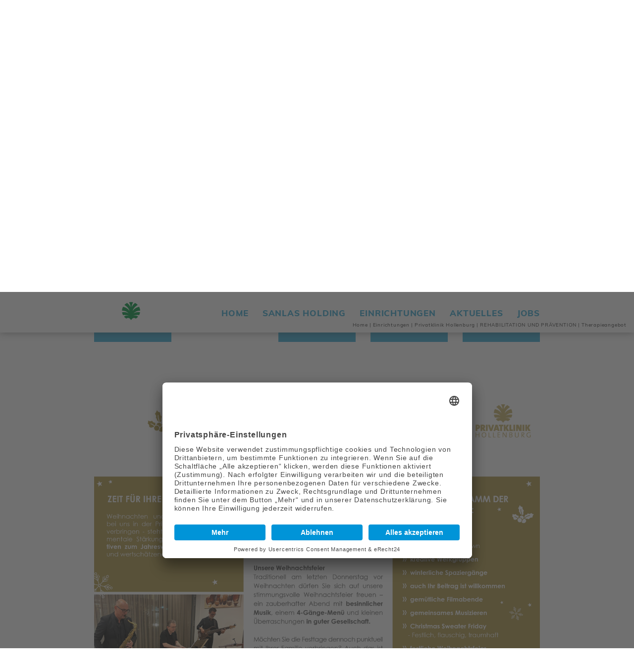

--- FILE ---
content_type: text/html; charset=utf-8
request_url: https://sanlas.at/einrichtungen/privatklinik-hollenburg/rehabilitation-und-praevention/therapieangebot/
body_size: 10607
content:
<!DOCTYPE html>
<html lang="de-DE">
<head>

<meta charset="utf-8">
<!-- 
	This website is powered by TYPO3 - inspiring people to share!
	TYPO3 is a free open source Content Management Framework initially created by Kasper Skaarhoj and licensed under GNU/GPL.
	TYPO3 is copyright 1998-2019 of Kasper Skaarhoj. Extensions are copyright of their respective owners.
	Information and contribution at https://typo3.org/
-->


<link rel="shortcut icon" href="/favicon.ico" type="image/vnd.microsoft.icon">

<meta name="generator" content="TYPO3 CMS">
<meta http-equiv="X-UA-Compatible" content="IE=edge">
<meta name="viewport" content="width=device-width, initial-scale=1, shrink-to-fit=no">
<meta name="robots" content="index,follow">


<link rel="stylesheet" type="text/css" href="/typo3temp/assets/compressed/merged-6ce8f4e04f0d2430b0dd7560725f9367-8edb97f0632b2995497479d6a7cea22d.css?1763560214" media="all">



<script src="/typo3temp/assets/compressed/merged-6179b474efeedbc2337db9f10efbe705-29f5d8119e3fd3e13a5911541b4c6a88.js?1734054003" type="text/javascript"></script>


<title>Therapieangebot</title><meta name="description" content="Hier erfahren Sie alles rund um unser Therapieangebot. " /><meta name="author" content="SANLAS Holding GmbH, Parkstraße 11, A-8010 Graz" /><link rel="apple-touch-icon" sizes="180x180" href="/apple-touch-icon.png">
<link rel="icon" type="image/png" sizes="32x32" href="/favicon-32x32.png">
<link rel="icon" type="image/png" sizes="16x16" href="/favicon-16x16.png">
<link rel="manifest" href="/site.webmanifest">
<link rel="mask-icon" href="/safari-pinned-tab.svg" color="#00963e">
<meta name="apple-mobile-web-app-title" content="SANLAS Holding">
<meta name="application-name" content="SANLAS Holding">
<meta name="msapplication-TileColor" content="#ffffff">
<meta name="theme-color" content="#ffffff">
  <link rel="preconnect" href="//app.eu.usercentrics.eu">
  <link rel="preconnect" href="//api.eu.usercentrics.eu">
  <link rel="preconnect" href="//sdp.eu.usercentrics.eu">
  <link rel="preload" href="//app.eu.usercentrics.eu/browser-ui/latest/loader.js" as="script">
  <link rel="preload" href="//sdp.eu.usercentrics.eu/latest/uc-block.bundle.js" as="script">
  <script id="usercentrics-cmp" async data-eu-mode="true" data-settings-id="qq2yC8HasTKNXo" src="https://app.eu.usercentrics.eu/browser-ui/latest/loader.js"></script>
  <script type="application/javascript" src="https://sdp.eu.usercentrics.eu/latest/uc-block.bundle.js"></script>
</head>
<body id="uid322" class="clinic">
<div id="header" class="scroll-over">
	<div class="container">
		<div class="row">
			<div class="col-xs-24 col-lg-6 col-xl-7 col-logo">
				<div id="logo">
					<a href="https://sanlas.at/" title="Privatklinik - Pflegeheim | Ihr Gesundheitsanbieter SANLAS"><div><img class="svg-image logo1" src="/Resources/Public/Images/sanlas-holding-logo-part1.svg" alt="Logo vder SANLAS Holding" title="Privatklinken, Betreuungsheime und Pflegeheime vom Gesundheitsanbieter SANLAS Holding" /></div><div class="logo2-wrap"><img class="svg-image logo2" src="/Resources/Public/Images/sanlas-holding-logo-part2.svg" alt="Logo vder SANLAS Holding" title="Privatklinken, Betreuungsheime und Pflegeheime vom Gesundheitsanbieter SANLAS Holding" /></div></a>
				</div>
			</div>
			<div class="col-xs-24 col-lg-18 col-xl-17 text-lg-right">
				<form method="post" class="d-none d-lg-inline-block" id="header-searchbox" action="/nc/suche/?tx_indexedsearch_pi2%5Baction%5D=search&amp;tx_indexedsearch_pi2%5Bcontroller%5D=Search&amp;cHash=bf47dd7ec77320e0e35a61ad06620ac0">
<div>
<input type="hidden" name="__referrer[@extension]" value="" />
<input type="hidden" name="__referrer[@controller]" value="Standard" />
<input type="hidden" name="__referrer[@action]" value="index" />
<input type="hidden" name="__referrer[arguments]" value="YTowOnt939eab8c7284eae95bf187c3b9a6d7090c359e167" />
<input type="hidden" name="__referrer[@request]" value="a:3:{s:10:&quot;@extension&quot;;N;s:11:&quot;@controller&quot;;s:8:&quot;Standard&quot;;s:7:&quot;@action&quot;;s:5:&quot;index&quot;;}5743e2e01cdd9c14b0af2eb6db2c4f7bd1cd0cf9" />
<input type="hidden" name="__trustedProperties" value="a:2:{s:20:&quot;tx_indexedsearch_pi2&quot;;a:1:{s:6:&quot;search&quot;;a:14:{s:9:&quot;_sections&quot;;i:1;s:13:&quot;_freeIndexUid&quot;;i:1;s:7:&quot;pointer&quot;;i:1;s:3:&quot;ext&quot;;i:1;s:10:&quot;searchType&quot;;i:1;s:14:&quot;defaultOperand&quot;;i:1;s:9:&quot;mediaType&quot;;i:1;s:9:&quot;sortOrder&quot;;i:1;s:5:&quot;group&quot;;i:1;s:11:&quot;languageUid&quot;;i:1;s:4:&quot;desc&quot;;i:1;s:15:&quot;numberOfResults&quot;;i:1;s:14:&quot;extendedSearch&quot;;i:1;s:5:&quot;sword&quot;;i:1;}}s:6:&quot;search&quot;;a:1:{s:12:&quot;submitButton&quot;;i:1;}}2c875b2f66922dbc605289cf72133b9370718b74" />
</div>

	<input type="hidden" name="tx_indexedsearch_pi2[search][_sections]" value="0" />
	<input type="hidden" name="tx_indexedsearch_pi2[search][_freeIndexUid]" value="_" />
	<input type="hidden" name="tx_indexedsearch_pi2[search][pointer]" value="0" />
	<input type="hidden" name="tx_indexedsearch_pi2[search][ext]" value="" />
	<input type="hidden" name="tx_indexedsearch_pi2[search][searchType]" value="1" />
	<input type="hidden" name="tx_indexedsearch_pi2[search][defaultOperand]" value="0" />
	<input type="hidden" name="tx_indexedsearch_pi2[search][mediaType]" value="-1" />
	<input type="hidden" name="tx_indexedsearch_pi2[search][sortOrder]" value="rank_flag" />
	<input type="hidden" name="tx_indexedsearch_pi2[search][group]" value="" />
	<input type="hidden" name="tx_indexedsearch_pi2[search][languageUid]" value="0" />
	<input type="hidden" name="tx_indexedsearch_pi2[search][desc]" value="" />
	<input type="hidden" name="tx_indexedsearch_pi2[search][numberOfResults]" value="10" />
	<input type="hidden" name="tx_indexedsearch_pi2[search][extendedSearch]" value="" />
	
	<div class="input-group">
		<input placeholder="Suche" class="tx-indexedsearch-searchbox-sword form-control d-none d-lg-inline-block" id="tx-indexedsearch-searchbox-sword" type="text" name="tx_indexedsearch_pi2[search][sword]" />
		<div class="input-group-append d-none d-md-flex">
			<div class="input-group-text"><button class="tx-indexedsearch-searchbox-button submit btn btn-primary" id="tx-indexedsearch-searchbox-button-submit" type="submit" name="search[submitButton]" value=""> </button></div>
		</div>
	</div>
</form><div id="langmenu" class="d-lg-inline-block"><span><a href="/en/facilities/private-hospital-hollenburg/rehabilitation-and-prevention/therapy-offer/">EN</a></span><span><a href="/ru/uchrezhdenija/chastnaja-klinika-khollenburg/reabilitacija-i-profilaktika/terapevticheskoe-predlozhenie/">Рус</a></span></div>
				<nav class="navbar navbar-expand-lg navbar-light">
					<button class="navbar-toggler" type="button" aria-label="Navigation einblenden oder ausblenden">
						<p>Menü</p>
						<span class="navbar-toggler-icon"></span>
					</button>
					<div id="menu1" class="collapse navbar-collapse"><ul class="navbar-nav ml-auto"><li id="mi-4" class="nav-item "><a href="/" title="Home" class="nav-link">Home</a></li><li id="mi-5" class="nav-item "><a href="/sanlas-holding/" title="SANLAS Holding" class="nav-link">SANLAS Holding</a></li><li id="mi-304" class="nav-item "><a href="/einrichtungen/" title="Einrichtungen" class="nav-link">Einrichtungen</a></li><li id="mi-6" class="nav-item "><a href="/aktuelles/" title="Aktuelles" class="nav-link">Aktuelles</a></li><li id="mi-548" class="nav-item "><a href="/karriere-mitarbeiter/offene-stellen/" title="Jobs" class="nav-link">Jobs</a></li></ul></div>
				</nav>
			</div>
		</div>
	</div>
	<div id="breadcrumb" class="d-none d-lg-block"><span itemprop="itemListElement" itemscope itemtype="http://schema.org/ListItem"><a href="/" title="Privatkliniken, Betreuungsheime und Pflegeheime" itemprop="item" itemtype="http://schema.org/WebPage" itemscope><span itemprop="name">Home</span></a><meta itemprop="position" content="1" /><span class="divider">&#124;</span></span><span itemprop="itemListElement" itemscope itemtype="http://schema.org/ListItem"><a href="/einrichtungen/" title="Einrichtungen" itemprop="item" itemtype="http://schema.org/WebPage" itemscope><span itemprop="name">Einrichtungen</span></a><meta itemprop="position" content="2" /><span class="divider">&#124;</span></span><span itemprop="itemListElement" itemscope itemtype="http://schema.org/ListItem"><a href="/einrichtungen/privatklinik-hollenburg/" title="Privatklinik Hollenburg" itemprop="item" itemtype="http://schema.org/WebPage" itemscope><span itemprop="name">Privatklinik Hollenburg</span></a><meta itemprop="position" content="3" /><span class="divider">&#124;</span></span><span itemprop="itemListElement" itemscope itemtype="http://schema.org/ListItem"><a href="/einrichtungen/privatklinik-hollenburg/rehabilitation-und-praevention/" title="REHABILITATION UND PRÄVENTION" itemprop="item" itemtype="http://schema.org/WebPage" itemscope><span itemprop="name">REHABILITATION UND PRÄVENTION</span></a><meta itemprop="position" content="4" /><span class="divider">&#124;</span></span><span itemprop="itemListElement" itemscope itemtype="http://schema.org/ListItem"><a href="/einrichtungen/privatklinik-hollenburg/rehabilitation-und-praevention/therapieangebot/" title="Therapieangebot" itemprop="item" itemtype="http://schema.org/WebPage" itemscope><span itemprop="name">Therapieangebot</span></a><meta itemprop="position" content="5" /></span></div>
</div>




<div id="headerimage" class="backgroundfill hollenburg">
	
		<div class="container">
			
			
				<div class="clinic-logo" style="max-width: 504px;"><img class="svg-image" src="/fileadmin/user_upload/HOL_Logo_CMYK_2025.svg" alt="" title="" /></div>
			
      

      
		</div>
	
	<img class="not-responsive background-image" id="header-image-2216" srcset="/fileadmin/_processed_/b/c/csm_HOL_Header_Xmas_Gesundheit_a8ccfee268.png 1199w,/fileadmin/_processed_/b/c/csm_HOL_Header_Xmas_Gesundheit_252ece67e9.png 1500w,/fileadmin/user_upload/HOL_Header_Xmas_Gesundheit.png 2000w,/fileadmin/_processed_/b/c/csm_HOL_Header_Xmas_Gesundheit_f0f2f5548e.png 2500w,/fileadmin/_processed_/b/c/csm_HOL_Header_Xmas_Gesundheit_127b61c25c.png 2999w" width="2999" height="1196" src="/fileadmin/_processed_/b/c/csm_HOL_Header_Xmas_Gesundheit_127b61c25c.png" title="" />
</div>


		
			



<div id="menu4">
	<div class="container">
		<div class="row">
			
				
				<div class="item w-100 w-md-50 w-lg-20 dropdown svg-background">
					
					<a href="/einrichtungen/privatklinik-hollenburg/" class="pid-92">
						Klinik
					</a>
					
						
							<div class="dropdown-menu">
								
									
									<a href="/einrichtungen/privatklinik-hollenburg/klinik/leitbild/">
										Leitbild
									</a>
								
									
									<a href="/einrichtungen/privatklinik-hollenburg/klinik/vertragspartnerantragstellung/">
										Vertragspartner/Antragstellung
									</a>
								
									
									<a href="/einrichtungen/privatklinik-hollenburg/klinik/team/">
										Team
									</a>
								
									
									<a href="/einrichtungen/privatklinik-hollenburg/klinik/karriere/">
										Karriere
									</a>
								
									
									<a href="/einrichtungen/privatklinik-hollenburg/klinik/komfort-und-ausstattung/">
										Komfort und Ausstattung
									</a>
								
									
									<a href="/einrichtungen/privatklinik-hollenburg/klinik/nuetzliche-informationen/">
										Nützliche Informationen
									</a>
								
									
									<a href="/einrichtungen/privatklinik-hollenburg/klinik/freizeitaktivitaeten/">
										Freizeitaktivitäten
									</a>
								
									
									<a href="/einrichtungen/privatklinik-hollenburg/klinik/qualitaetsmanagement/">
										Qualitätsmanagement
									</a>
								
							</div>
						
					
				</div>
			
				
				<div class="item w-100 w-md-50 w-lg-20 active dropdown svg-background">
					
					<a href="/einrichtungen/privatklinik-hollenburg/rehabilitation-und-praevention/" class="active pid-92">
						REHABILITATION UND PRÄVENTION
					</a>
					
						
							<div class="dropdown-menu">
								
									
									<a href="/einrichtungen/privatklinik-hollenburg/rehabilitation-und-praevention/psychiatrische-rehabilitation/">
										Psychiatrische Rehabilitation
									</a>
								
									
									<a href="/einrichtungen/privatklinik-hollenburg/rehabilitation-und-praevention/stationaere-sofortbehandlung-kfa-wien/">
										Stationäre Sofortbehandlung KFA Wien
									</a>
								
									
									<a href="/einrichtungen/privatklinik-hollenburg/rehabilitation-und-praevention/therapeutisches-konzept/">
										Therapeutisches Konzept
									</a>
								
									
									<a href="/einrichtungen/privatklinik-hollenburg/rehabilitation-und-praevention/therapieangebot/" class="active">
										Therapieangebot
									</a>
								
									
									<a href="/einrichtungen/privatklinik-hollenburg/rehabilitation-und-praevention/ihr-erster-tag-in-der-reha/">
										Ihr erster Tag in der Reha
									</a>
								
									
									<a href="/einrichtungen/privatklinik-hollenburg/rehabilitation-und-praevention/therapeutische-ausgaenge/">
										Therapeutische Ausgänge
									</a>
								
							</div>
						
					
				</div>
			
				
				<div class="item w-100 w-md-50 w-lg-20 dropdown svg-background">
					
					<a href="/einrichtungen/privatklinik-hollenburg/informationen-fuer-aerzte-und-zuweiser/" class="pid-92">
						Informationen für Ärzte und Zuweiser
					</a>
					
						
							<div class="dropdown-menu">
								
									
									<a href="/einrichtungen/privatklinik-hollenburg/informationen-fuer-aerzte-und-zuweiser/krankheitsbilder-behandlungsschwerpunkte/">
										Krankheitsbilder &amp; Behandlungsschwerpunkte
									</a>
								
									
									<a href="/einrichtungen/privatklinik-hollenburg/informationen-fuer-aerzte-und-zuweiser/antragstellung/">
										Antragstellung
									</a>
								
							</div>
						
					
				</div>
			
				
				<div class="item w-100 w-md-50 w-lg-20 dropdown svg-background">
					
					<a href="/einrichtungen/privatklinik-hollenburg/privater-aufenthalt/" class="pid-92">
						Privater Aufenthalt
					</a>
					
						
							<div class="dropdown-menu">
								
									
									<a href="/einrichtungen/privatklinik-hollenburg/privater-aufenthalt/unser-angebot-individuelle-massgeschneiderte-behandlungen/">
										Unser Angebot, individuelle maßgeschneiderte Behandlungen
									</a>
								
									
									<a href="/einrichtungen/privatklinik-hollenburg/privater-aufenthalt/komfort-ausstattung/">
										Komfort &amp; Ausstattung
									</a>
								
									
									<a href="/einrichtungen/privatklinik-hollenburg/privater-aufenthalt/kulinarik/">
										Kulinarik
									</a>
								
									
									<a href="/einrichtungen/privatklinik-hollenburg/privater-aufenthalt/freizeitangebot/">
										Freizeitangebot
									</a>
								
									
									<a href="/einrichtungen/privatklinik-hollenburg/privater-aufenthalt/urlaubsangebot-bei-psychischer-erschoepfung/">
										Urlaubsangebot bei psychischer Erschöpfung
									</a>
								
									
									<a href="/einrichtungen/privatklinik-hollenburg/privater-aufenthalt/auszeit-angebot/">
										Auszeit Angebot
									</a>
								
									
									<a href="/einrichtungen/privatklinik-hollenburg/privater-aufenthalt/therapeutisches-angebot/">
										Therapeutisches Angebot
									</a>
								
							</div>
						
					
				</div>
			
				
				<div class="item w-100 w-md-50 w-lg-20">
					
					<a href="/einrichtungen/privatklinik-hollenburg/kontakt-service/" class="pid-92">
						Kontakt &amp; Service
					</a>
					
				</div>
			
		</div>
	</div>
</div>

		
	


<div id="main">
	<!--TYPO3SEARCH_begin-->
	<div class="frame-first"><div id="c4378" class=" container"><div class="frame-first">
<div id="c22638" class="frame frame-default frame-type-textmedia frame-layout-0"><div class="ce-textpic ce-center ce-above"><div class="ce-gallery" data-ce-columns="1" data-ce-images="1" ><div class="ce-outer"><div class="ce-inner"><div class="ce-row"><div class="ce-column"><figure class="image"><img src="/fileadmin/_processed_/d/1/csm_HOL_Weihnachtsangebot_2025_f74fceef1f.png" alt="" title="" srcset="/fileadmin/_processed_/d/1/csm_HOL_Weihnachtsangebot_2025_78ba6e1fff.png 375w, /fileadmin/_processed_/d/1/csm_HOL_Weihnachtsangebot_2025_b42b422318.png 575w, /fileadmin/_processed_/d/1/csm_HOL_Weihnachtsangebot_2025_d8f873583e.png 767w, /fileadmin/_processed_/d/1/csm_HOL_Weihnachtsangebot_2025_826047c887.png 1000w, /fileadmin/_processed_/d/1/csm_HOL_Weihnachtsangebot_2025_446a50473c.png 1199w, /fileadmin/_processed_/d/1/csm_HOL_Weihnachtsangebot_2025_065fa8b852.png 1500w, /fileadmin/_processed_/d/1/csm_HOL_Weihnachtsangebot_2025_0676c70495.png 2000w, /fileadmin/_processed_/d/1/csm_HOL_Weihnachtsangebot_2025_f74550ed25.png 2500w, /fileadmin/_processed_/d/1/csm_HOL_Weihnachtsangebot_2025_bc7dfe89b7.png 2999w" class="image-embed-item" /></figure></div></div></div></div></div></div></div>

</div>
<div id="c4377" class="frame frame-default frame-type-header frame-layout-0"><header><h1 class="">
				Therapieangebot
			</h1></header></div>


<div id="c4376" class="frame frame-default frame-type-textmedia frame-layout-0"><div class="ce-textpic ce-center ce-above"><div class="ce-bodytext"><p>Während Ihres Aufenthaltes wird ein umfangreiches Therapieprogramm angeboten (die Teilnahme an diesem Programm ist verpflichtend). Ziel ist es, nach Möglichkeit wieder in ein geregeltes Berufsleben und erfreuliche soziale Verhältnisse zurückzufinden.</p><p>Das Angebot wird von einem multiprofessionellen Team aus Fachärzten, Psychotherapeuten, Diplompflegepersonal, klinischen Psychologen, Gestaltungs- und Ergotherapeuten, Sport- und Bewegungstherapeuten etc. durchgeführt.</p><p>Immer mehr Bedeutung erlangen körperlich orientierte Therapieformen (Bewegungstherapie). Jeder Mensch sollte sich 150 Minuten pro Woche bewegen, dies schaffen nur etwa 20 Prozent der Bevölkerung. Ziel in unserem Haus ist es, Personen zu diesem Quantum körperlicher Aktivitäten anzuleiten. Dafür gibt es unterschiedlichste Therapiemöglichkeiten. In der Privatklinik Hollenburg bieten wir ein buntes Spektrum an Bewegungstherapien mit unserem multiprofessionellen Team an, wie z.B. Morgenaktivierung, Entspannung, Yoga, geführte Wanderungen in der Umgebung uvm.</p><p>&nbsp;</p></div></div></div>


<div id="c4375" class="frame frame-default frame-type-dce_dceuid2 frame-layout-0"><div id="c4375"></div><style>
		#c4375 { height: 2em; margin-top: 0; }
	</style></div>

<div class=" frame-backgroundstyle-10"><div id="c4374" class=" container"><div class="frame-first">
<div id="c17205" class="frame frame-default frame-type-dce_dceuid12 frame-layout-0"><a href="/einrichtungen/privatklinik-hollenburg/rehabilitation-und-praevention/ihr-erster-tag-in-der-reha/"><div class="button-wrap type-10"><div class="header-button"><div class="wrap"><span class="title">Ihr erster Tag in der Reha</span><div class="d-none d-lg-block"><hr><span class="text">Um Ihnen das Ankommen so unkom­pli­ziert und ange­nehm wie möglich zu gestalten, haben wir Ihnen einen genauen Plan erstellt, in dem Sie den Ablauf des ersten und zweiten Tages in unserer Klinik sowie zahl­reiche nütz­liche Infor­ma­tionen nach­lesen können.</span></div></div></div></div></a></div>

</div></div></div>
<div id="c4372" class="frame frame-default frame-type-shortcut frame-layout-0"><div class="frame-first"><div id="c4375" class="frame frame-default frame-type-dce_dceuid2 frame-layout-0"><div id="c4375"></div><style>
		#c4375 { height: 2em; margin-top: 0; }
	</style></div></div></div>

</div></div><div id="c4371" class=" container"><div class="frame-first"><div class="container-fluid"><div id="c4370" class="row stackedmargin-10 align-items-start"><div class="col-md-12"><div class="frame-first"><div id="c4356" class=" container-fluid"><div class="frame-first">
<div id="c4355" class="frame frame-default frame-type-textmedia frame-layout-0"><header><h2 class="">
				1. Medizinische Maßnahmen
			</h2></header><div class="ce-textpic ce-center ce-above"><div class="ce-bodytext"><p>Ärztliche Behandlung und Betreuung ist in unserer Klinik 24h verfügbar, zweimal wöchentlich erfolgt eine ärztliche Visite, bei der Behandlungsverlauf, Therapieplan und alle körperlichen und seelischen Probleme, aber auch Organisatorisches besprochen werden können .</p><p><strong>Ihr Weg zurück in den Alltag</strong><br /> Besonderes Augenmerk wird auf die Vorbereitung der Rückkehr in den individuellen Alltag gelegt, um das während der Rehabilitation Erarbeitete optimal im gewohnten Lebenszusammenhang einsetzen zu können, dem eigenen Leben eine neue, konstruktive und befriedigende Wende geben und das Leben wieder meistern zu können.</p><p>&nbsp;</p></div></div></div>

</div></div></div>
<div id="c4357" class="frame frame-default frame-type-textmedia frame-layout-0"><div class="ce-textpic ce-center ce-above"><div class="ce-gallery" data-ce-columns="1" data-ce-images="1" ><div class="ce-outer"><div class="ce-inner"><div class="ce-row"><div class="ce-column"><figure class="image"><img src="/fileadmin/_processed_/6/8/csm_Akutmedizin_Leech_29018b760b.jpg" alt="Patientengespräch am Tisch." title="" srcset="/fileadmin/_processed_/6/8/csm_Akutmedizin_Leech_9f6a28fb4e.jpg 375w, /fileadmin/_processed_/6/8/csm_Akutmedizin_Leech_a8938a7665.jpg 575w, /fileadmin/_processed_/6/8/csm_Akutmedizin_Leech_08cf073a66.jpg 767w, /fileadmin/_processed_/6/8/csm_Akutmedizin_Leech_7bfaa418f7.jpg 1000w, /fileadmin/_processed_/6/8/csm_Akutmedizin_Leech_8433e71233.jpg 1199w, /fileadmin/_processed_/6/8/csm_Akutmedizin_Leech_351a9bd5a3.jpg 1500w" class="image-embed-item" /></figure></div></div></div></div></div></div></div>

<div id="c4359" class=" container-fluid"><div class="frame-first">
<div id="c4358" class="frame frame-default frame-type-textmedia frame-layout-0"><header><h2 class="">
				3. Bewegungstherapie und Körperliche Aktivierung
			</h2></header><div class="ce-textpic ce-center ce-above"><div class="ce-bodytext"><p>Die somatisch medizinische Therapie körperlicher Krankheiten spielt dabei genauso eine Rolle wie das körperliche Training. Letzteres reicht von Gymnastik und Sporttherapie bis zu Massagen, Entspannungsbädern und Meditation.<br /> Durch die Förderung von Kraft und Ausdauer, Beweglichkeit und Koordination wird wieder Vertrauen in die eigene Leistungsfähigkeit gefunden, Freude an der Bewegung und am eigenen Körper entdeckt.</p><p>&nbsp;</p></div></div></div>

</div></div>
<div id="c4360" class="frame frame-default frame-type-textmedia frame-layout-0"><div class="ce-textpic ce-center ce-above"><div class="ce-gallery" data-ce-columns="1" data-ce-images="1" ><div class="ce-outer"><div class="ce-inner"><div class="ce-row"><div class="ce-column"><figure class="image"><img src="/fileadmin/_processed_/d/6/csm_Privatklinik_St._Radegund_Laufen_4f94f9c980.jpg" alt="Weibliche Füße beim Joggen im Grünen." title="" srcset="/fileadmin/_processed_/d/6/csm_Privatklinik_St._Radegund_Laufen_69765aa158.jpg 375w, /fileadmin/_processed_/d/6/csm_Privatklinik_St._Radegund_Laufen_eddde334c6.jpg 575w, /fileadmin/_processed_/d/6/csm_Privatklinik_St._Radegund_Laufen_73a11de6e6.jpg 767w, /fileadmin/_processed_/d/6/csm_Privatklinik_St._Radegund_Laufen_eda0d28644.jpg 1000w, /fileadmin/_processed_/d/6/csm_Privatklinik_St._Radegund_Laufen_b31d13ee38.jpg 1199w, /fileadmin/_processed_/d/6/csm_Privatklinik_St._Radegund_Laufen_7fb2690003.jpg 1500w" class="image-embed-item" /></figure></div></div></div></div></div></div></div>

<div id="c4362" class=" container-fluid"><div class="frame-first">
<div id="c4361" class="frame frame-default frame-type-textmedia frame-layout-0"><header><h2 class="">
				5. Kreative Therapien
			</h2></header><div class="ce-textpic ce-center ce-above"><div class="ce-bodytext"><p>Die verlorene Melodie des eigenen Lebens, die oft angeschlagene Identität und das Selbstverständnis können durch Tätigkeit mit kreativen Medien wieder gefunden werden. Musizieren spielt dabei eine wichtige Rolle, ebenso wie Malen oder andere kreative Tätigkeiten wie Tanz.</p><p>Das therapeutische Angebot in diesem Bereich ist sehr variabel. Es ist erstaunlich, welche verborgenen Fähigkeiten in fast jedem Menschen durch professionelle Musiktherapeuten, Maltherapeuten u. v. m. geweckt werden können.</p></div></div></div>

</div></div>
<div id="c4363" class="frame frame-default frame-type-textmedia frame-layout-0"><div class="ce-textpic ce-center ce-above"><div class="ce-gallery" data-ce-columns="1" data-ce-images="1" ><div class="ce-outer"><div class="ce-inner"><div class="ce-row"><div class="ce-column"><figure class="image"><img src="/fileadmin/_processed_/5/1/csm_Margarethenhof_Voitsberg_Aquarell_9635472839.jpg" alt="Weibliche Hand beim Malen." title="" srcset="/fileadmin/_processed_/5/1/csm_Margarethenhof_Voitsberg_Aquarell_636860b47e.jpg 375w, /fileadmin/_processed_/5/1/csm_Margarethenhof_Voitsberg_Aquarell_fa4ce0426e.jpg 575w, /fileadmin/_processed_/5/1/csm_Margarethenhof_Voitsberg_Aquarell_2e5e3fd626.jpg 767w, /fileadmin/_processed_/5/1/csm_Margarethenhof_Voitsberg_Aquarell_fb383190a3.jpg 1000w, /fileadmin/_processed_/5/1/csm_Margarethenhof_Voitsberg_Aquarell_2652e4a23e.jpg 1199w, /fileadmin/_processed_/5/1/csm_Margarethenhof_Voitsberg_Aquarell_0f7c61736c.jpg 1500w" class="image-embed-item" /></figure></div></div></div></div></div></div></div>

<div id="c4365" class=" container-fluid"><div class="frame-first">
<div id="c4364" class="frame frame-default frame-type-textmedia frame-layout-0"><header><h2 class="">
				6. Musiktherapie
			</h2></header><div class="ce-textpic ce-center ce-above"><div class="ce-bodytext"><p>Durch das bewusste Hören von Musik und das aktive Aufnehmen der Klänge werden die Fantasie, die Erinnerungen und die Gefühle angeregt. Zusätzlich wird die Wahrnehmung geschult. Musik zu hören, sich zur Musik zu bewegen oder selbst zu musizieren soll helfen Ausdrucksmöglichkeiten neu erlebbar zu machen, zu verstärken und/oder wiederzuentdecken. Die Musik und die Kommunikation über diese stehen im Mittelpunkt der Arbeit.&quot;</p></div></div></div>

</div></div>
<div id="c4366" class="frame frame-default frame-type-textmedia frame-layout-0"><div class="ce-textpic ce-center ce-above"><div class="ce-gallery" data-ce-columns="1" data-ce-images="1" ><div class="ce-outer"><div class="ce-inner"><div class="ce-row"><div class="ce-column"><figure class="image"><img src="/fileadmin/_processed_/2/c/csm_Privatklinik_St._Radegund_Musiktherapie_1d4f1af443.jpg" alt="Gruppe beim gemeinsamen Trommeln." title="" srcset="/fileadmin/_processed_/2/c/csm_Privatklinik_St._Radegund_Musiktherapie_002845c186.jpg 375w, /fileadmin/_processed_/2/c/csm_Privatklinik_St._Radegund_Musiktherapie_07401067e3.jpg 575w, /fileadmin/_processed_/2/c/csm_Privatklinik_St._Radegund_Musiktherapie_67cd248aa1.jpg 767w, /fileadmin/_processed_/2/c/csm_Privatklinik_St._Radegund_Musiktherapie_32920cd72a.jpg 1000w, /fileadmin/_processed_/2/c/csm_Privatklinik_St._Radegund_Musiktherapie_43bcc59c40.jpg 1199w, /fileadmin/_processed_/2/c/csm_Privatklinik_St._Radegund_Musiktherapie_7927414410.jpg 1500w" class="image-embed-item" /></figure></div></div></div></div></div></div></div>

<div id="c4368" class=" container-fluid"><div class="frame-first">
<div id="c4367" class="frame frame-default frame-type-textmedia frame-layout-0"><header><h2 class="">
				8. Sozialarbeit
			</h2></header><div class="ce-textpic ce-center ce-above"><div class="ce-bodytext"><p>„Sozialarbeit fördert die persönliche Entwicklung, Selbstbestimmung, Emanzipation, Anpassungs- und Ausdrucksfähigkeit, und befähigt dadurch Menschen ihre individuellen Probleme (wieder) selbst zu lösen und den Alltag zu meistern.“<br /> (Berufsbild der Sozialarbeiter, obds, 2004)</p><p>In der Privatklinik Hollenburg bieten Sozialarbeiter persönliche Beratung zu den Themen Arbeit/ Beruf, Behinderung, (finanzielle) Unterstützungsleistungen und psychosoziale Nachbetreuung. Zusammen mit dem Team arbeiten sie als Vermittlungshilfe zwischen der Klinik, den Sozialversicherungen, Beratungsstellen, den Behörden, dem AMS und anderen Einrichtungen.</p></div></div></div>

</div></div>
<div id="c4369" class="frame frame-default frame-type-textmedia frame-layout-0"><div class="ce-textpic ce-center ce-above"><div class="ce-gallery" data-ce-columns="1" data-ce-images="1" ><div class="ce-outer"><div class="ce-inner"><div class="ce-row"><div class="ce-column"><figure class="image"><img src="/fileadmin/_processed_/0/b/csm_Sanlas_Pflege_f602f30f0a.jpg" alt="Ineinandergreifende Hände." title="" srcset="/fileadmin/_processed_/0/b/csm_Sanlas_Pflege_eb926e8d89.jpg 375w, /fileadmin/_processed_/0/b/csm_Sanlas_Pflege_765b262e43.jpg 575w, /fileadmin/_processed_/0/b/csm_Sanlas_Pflege_2748a59a20.jpg 767w, /fileadmin/_processed_/0/b/csm_Sanlas_Pflege_8d55ddf383.jpg 1000w, /fileadmin/_processed_/0/b/csm_Sanlas_Pflege_49fa7d5390.jpg 1199w, /fileadmin/_processed_/0/b/csm_Sanlas_Pflege_644afc3565.jpg 1500w" class="image-embed-item" /></figure></div></div></div></div></div></div></div>

</div><div class="col-md-12"><div class="frame-first"><div id="c4340" class=" container-fluid"><div class="frame-first">
<div id="c4339" class="frame frame-default frame-type-textmedia frame-layout-0"><header><h2 class="">
				2. Psychotherapie
			</h2></header><div class="ce-textpic ce-center ce-above"><div class="ce-bodytext"><p>Darunter versteht man die gezielte überwiegend sprachliche Kommunikation zur Verringerung seelischer Leiden. Die Arbeit an der Beziehung zwischen Patienten und Psychotherapeuten wirkt dabei als Motor der Veränderung. Bei der Aufnahme wird jedem Patienten ein Bezugstherapeut zugeteilt, der während des gesamten stationären Aufenthaltes für die Betreuung und Koordinierung der Therapie zuständig ist. Die Psychotherapie findet in Form von Einzel- und Gruppentherapien statt.</p><p>Die Psychotherapie wird von Mitarbeitern durchgeführt, die in den in Österreich anerkannten therapeutischen Methoden, wie beispielsweise Verhaltenstherapie, psychoanalytische Therapie, Gestalttherapie oder auch Transaktionsanalyse, eine Ausbildung haben.</p></div></div></div>

</div></div></div>
<div id="c4341" class="frame frame-default frame-type-textmedia frame-layout-0"><div class="ce-textpic ce-center ce-above"><div class="ce-gallery" data-ce-columns="1" data-ce-images="1" ><div class="ce-outer"><div class="ce-inner"><div class="ce-row"><div class="ce-column"><figure class="image"><img src="/fileadmin/_processed_/b/a/csm_Sanlas_Holding_Patientengespraech_3e4c004378.jpg" alt="Lachende Patienten mit Pflegerin." title="" srcset="/fileadmin/_processed_/b/a/csm_Sanlas_Holding_Patientengespraech_c97422a272.jpg 375w, /fileadmin/_processed_/b/a/csm_Sanlas_Holding_Patientengespraech_934a517c7f.jpg 575w, /fileadmin/_processed_/b/a/csm_Sanlas_Holding_Patientengespraech_9ffbdd4a7e.jpg 767w, /fileadmin/_processed_/b/a/csm_Sanlas_Holding_Patientengespraech_f80794a03d.jpg 1000w, /fileadmin/_processed_/b/a/csm_Sanlas_Holding_Patientengespraech_284c8914e0.jpg 1199w, /fileadmin/_processed_/b/a/csm_Sanlas_Holding_Patientengespraech_02fb76537e.jpg 1500w" class="image-embed-item" /></figure></div></div></div></div></div></div></div>

<div id="c4343" class=" container-fluid"><div class="frame-first">
<div id="c4342" class="frame frame-default frame-type-textmedia frame-layout-0"><header><h2 class="">
				4. Ergotherapie
			</h2></header><div class="ce-textpic ce-center ce-above"><div class="ce-bodytext"><p>Die zu wenig entwickelten oder verlorenen Fähigkeiten, wie z. B. selbstständig zielgerichtet zu handeln oder manuell erfolgreich Werkstücke fertigzustellen, werden in der Ergotherapie trainiert.</p><p>Von lebenspraktischen Übungen über handwerkliche und kreative Tätigkeiten bis zum gezielten Training von Antrieb, Konzentration und Ausdauer gibt es ein reiches Angebot mit verschiedensten Materialien.</p></div></div></div>

</div></div>
<div id="c4344" class="frame frame-default frame-type-textmedia frame-layout-0"><div class="ce-textpic ce-center ce-above"><div class="ce-gallery" data-ce-columns="1" data-ce-images="1" ><div class="ce-outer"><div class="ce-inner"><div class="ce-row"><div class="ce-column"><figure class="image"><img src="/fileadmin/_processed_/6/d/csm_Margarethenhof_Voitsberg_Schach_1923df6524.jpg" alt="Eine Hand beim Schachspielen." title="" srcset="/fileadmin/_processed_/6/d/csm_Margarethenhof_Voitsberg_Schach_a631102d7b.jpg 375w, /fileadmin/_processed_/6/d/csm_Margarethenhof_Voitsberg_Schach_12a98fa00f.jpg 575w, /fileadmin/_processed_/6/d/csm_Margarethenhof_Voitsberg_Schach_dc04474d71.jpg 767w, /fileadmin/_processed_/6/d/csm_Margarethenhof_Voitsberg_Schach_5f53f698c3.jpg 1000w" class="image-embed-item" /></figure></div></div></div></div></div></div></div>

<div id="c4349" class=" container-fluid"><div class="frame-first">
<div id="c4348" class="frame frame-default frame-type-textmedia frame-layout-0"><header><h2 class="">
				7. Gegenseitige Hilfe der Patienten
			</h2></header><div class="ce-textpic ce-center ce-above"><div class="ce-bodytext"><p>Erfahrungsgemäß ist das gegenseitige Verständnis der Patienten mit ähnlichen Problemen, ihre Solidarität im Leiden und ihre wechselseitige Unterstützung während der Rehabilitation ein wichtiger Heilfaktor. Das ist auch mit einer der Gründe, warum die psychiatrische Rehabilitation in familienartigen Kleingruppen von etwa 12 Patienten abgehalten wird. In diesen Gruppen können sich Patienten wie in einer Familie geborgen fühlen.</p></div></div></div>

</div></div>
<div id="c4350" class="frame frame-default frame-type-textmedia frame-layout-0"><div class="ce-textpic ce-center ce-above"><div class="ce-gallery" data-ce-columns="1" data-ce-images="1" ><div class="ce-outer"><div class="ce-inner"><div class="ce-row"><div class="ce-column"><figure class="image"><img src="/fileadmin/_processed_/4/d/csm_Psychiatrische_Pflege_5d2b8ef0c2.jpg" alt="Gruppentherapie mit fünf jungen Menschen." title="" srcset="/fileadmin/_processed_/4/d/csm_Psychiatrische_Pflege_c0e7c6954f.jpg 375w, /fileadmin/_processed_/4/d/csm_Psychiatrische_Pflege_d69d3c71d2.jpg 575w, /fileadmin/_processed_/4/d/csm_Psychiatrische_Pflege_a5b10de6a2.jpg 767w, /fileadmin/_processed_/4/d/csm_Psychiatrische_Pflege_47a32a2c69.jpg 1000w, /fileadmin/_processed_/4/d/csm_Psychiatrische_Pflege_1ac0a377f3.jpg 1199w, /fileadmin/_processed_/4/d/csm_Psychiatrische_Pflege_4b7290cbb8.jpg 1500w" class="image-embed-item" /></figure></div></div></div></div></div></div></div>

<div id="c4352" class=" container-fluid"><div class="frame-first">
<div id="c4351" class="frame frame-default frame-type-textmedia frame-layout-0"><header><h2 class="">
				9. Nada Ohrakupunktur 
			</h2></header><div class="ce-textpic ce-center ce-above"><div class="ce-bodytext"><p>Diese ganz besondere Behandlungsmethode wird von speziell dafür ausgebildeten Pflegepersonen ausgeführt – dabei werden jeweils 5 Nadeln im linken sowie im rechten Ohr des Patienten gesetzt und dort für 30- 40 Minuten belassen.</p><p>Die NADA Ohrakupunktur wurde in Amerika entwickelt und zählt zu den komplementären Behandlungsmethoden, die in Kombination mit anderen Therapien zu einer dauerhaften Stabilisierung führen kann. Diese Behandlungsmethode wird streng nach ärztlicher</p><p><strong>Anordnung angewandt und eignet sich für Menschen:</strong></p><ul><li>die an einer psychiatrischen Störung leiden</li><li>die unter Druck stehen</li><li>die an innerer Unruhe leiden</li><li>die an Schlafstörungen leiden</li><li>die ein Abhängigkeitsproblem (Nikotin, Alkohol, Drogen) überwinden wollen</li></ul><p><strong>NADA Ohrakupunktur kann folgendes bewirken:</strong></p><ul><li>verbesserte Konzentration bei gleichzeitiger Entspannung</li><li>Reduktion von Ängsten</li><li>körperliche und psychische Stabilisierung</li><li>Schlafregulation</li><li>Linderung von vegetativen Beschwerden (Herzrasen, Schmerzen, massives Schwitzen, innere Unruhe, Übelkeit,…)</li><li>vermindertes Suchtverlangen</li></ul><p>Damit möchten wir unseren Patienten einen weiteren Therapieansatz näher bringen, um sie während ihrer Rehabilitation bestmöglich zu unterstützen.</p></div></div></div>

</div></div>
<div id="c4353" class="frame frame-default frame-type-textmedia frame-layout-0"><div class="ce-textpic ce-center ce-above"><div class="ce-gallery" data-ce-columns="1" data-ce-images="1" ><div class="ce-outer"><div class="ce-inner"><div class="ce-row"><div class="ce-column"><figure class="image"><img src="/fileadmin/_processed_/9/a/csm_Schlosshotel_Szidonia_Entspannung_8efc30b43e.jpg" alt="Junge Dame wird am Kopf massiert." title="" srcset="/fileadmin/_processed_/9/a/csm_Schlosshotel_Szidonia_Entspannung_d2ad91917e.jpg 375w, /fileadmin/_processed_/9/a/csm_Schlosshotel_Szidonia_Entspannung_9351bb9c27.jpg 575w, /fileadmin/_processed_/9/a/csm_Schlosshotel_Szidonia_Entspannung_d57eb843a2.jpg 767w, /fileadmin/_processed_/9/a/csm_Schlosshotel_Szidonia_Entspannung_543e5d524d.jpg 1000w, /fileadmin/_processed_/9/a/csm_Schlosshotel_Szidonia_Entspannung_a810ad029a.jpg 1199w, /fileadmin/_processed_/9/a/csm_Schlosshotel_Szidonia_Entspannung_c26df1b0a7.jpg 1500w" class="image-embed-item" /></figure></div></div></div></div></div></div></div>


<div id="c4354" class="frame frame-default frame-type-textmedia frame-layout-0"><header><h2 class="">
				10. Psychiatrische Pflege
			</h2></header><div class="ce-textpic ce-center ce-above"><div class="ce-bodytext"><p>Unsere Krankenpflege orientiert sich stark an den Bedürfnissen unserer Patienten. Aus diesem Grund legen wir Wert auf individuelle Pflege unserer Patienten, die diese aufgrund momentaner Situation und Allgemeinzustandes benötigt und annehmen wollen/können. Unsere zum Großteils ausgebildeten psychiatrisch diplomierten Pflegepersonen treten unseren Patienten empathisch entgegen und bieten jederzeit bei Ängsten, Sorgen oder in belastenden Situationen eine Gesprächsmöglichkeit an.<br /> Wir fordern unsere Patienten zur Selbstständigkeit und eigenverantwortlicher Mitgestaltung im pflegerischen Prozess auf. Dieses Pflegemodell ‚Hilfe zur Selbsthilfe‘ orientiert sich nach dem Konzept von Dorothea Orem.</p><p>&nbsp;</p></div></div></div>

</div></div></div></div></div>
	<!--TYPO3SEARCH_end-->
</div>

<div id="footer">
	<div class="container">
		<div class="row">
			<div class="col-sm text-sm-left">
				<div id="contact"><div class="frame-first">
<div id="c1202" class="frame frame-default frame-type-textmedia frame-layout-0"><div class="ce-textpic ce-right ce-intext"><div class="ce-bodytext"><p><strong>Privatklinik Hollenburg GmbH</strong><br /> Krustettener Straße 25<br /> 3506 Krems<br /><a href="tel:+43273977110" title="Privatklink St. Hollenburg anrufen">+43 (0) 2739 / 77110</a><br /><a href="mailto:office.hollenburg@sanlas.at" title="E-Mail an die Privatklinik Hollenburg schreiben">office.hollen­burg@sanlas.at</a></p></div></div></div>

</div></div>
			</div>
			<div class="col-sm text-sm-right">
				<div id="menu2"><span id="mi-292" class="nav-item "><a href="/presse/" title="Presse" class="nav-link">Presse</a></span><span id="mi-137" class="nav-item "><a href="/einrichtungen/privatklinik-hollenburg/impressum/" title="Impressum" class="nav-link">Impressum</a></span><span id="mi-138" class="nav-item "><a href="/einrichtungen/privatklinik-hollenburg/datenschutz/" title="Datenschutz" class="nav-link">Datenschutz</a></span><span id="mi-600" class="nav-item "><a href="/einrichtungen/privatklinik-hollenburg/meldung-von-hinweisen/" title="Meldung von Hinweisen" class="nav-link">Meldung von Hinweisen</a></span><span id="gdpr-popover-trigger" class="nav-item"><a href="javascript:UC_UI.showSecondLayer();" class="nav-link">Cookie-Einstellungen</a></span></div>
				<p id="development"><a href="https://werbelechner.at" title="Homepage-Design & Corporate-Design">Konzept & Design</a> by <a href="https://werbelechner.at" title="Werbeagentur und TYPO3 Homepage-Programmierung">werbelechner</a></p>
			</div>	
		</div>
	</div>
</div>

<div id="menuoverlay">
	<div class="wrap">
		<div class="inner-wrap">
			<p class="header">Menü</p>
			<nav class="navbar navbar-expand-lg navbar-light">
				<div id="menu3"><ul class="navbar-nav ml-auto"><li id="mi-4" class="nav-item "><a href="/" title="Home" class="nav-link">Home</a></li><li id="mi-25" class="nav-item active "><a href="/einrichtungen/" title="Einrichtungen" class="nav-link">Einrichtungen</a></li><li id="mi-346" class="nav-item "><a href="/karriere-mitarbeiter/" title="Karriere &amp; Mitarbeiter" class="nav-link">Karriere & Mitarbeiter</a></li><li id="mi-24" class="nav-item "><a href="/medizinische-dienstleistungen/" title="Medizinische Dienstleistungen" class="nav-link">Medizinische Dienstleistungen</a></li><li id="mi-23" class="nav-item "><a href="/management-consulting/" title="Management &amp; Consulting" class="nav-link">Management & Consulting</a></li><li id="mi-5" class="nav-item "><a href="/sanlas-holding/" title="SANLAS Holding" class="nav-link">SANLAS Holding</a></li><li id="mi-6" class="nav-item "><a href="/aktuelles/" title="Aktuelles" class="nav-link">Aktuelles</a></li><li id="mi-548" class="nav-item "><a href="/karriere-mitarbeiter/offene-stellen/" title="Jobs" class="nav-link">Jobs</a></li></ul></div>
			</nav>
			<hr>
			<div class="contact">
				<img class="svg-image logo" src="/Resources/Public/Images/sanlas-holding-logo.svg" alt="Logo vder SANLAS Holding" title="Privatklinken, Betreuungsheime und Pflegeheime vom Gesundheitsanbieter SANLAS Holding" />
				<div class="frame-first">
<div id="c1202" class="frame frame-default frame-type-textmedia frame-layout-0"><div class="ce-textpic ce-right ce-intext"><div class="ce-bodytext"><p><strong>Privatklinik Hollenburg GmbH</strong><br /> Krustettener Straße 25<br /> 3506 Krems<br /><a href="tel:+43273977110" title="Privatklink St. Hollenburg anrufen">+43 (0) 2739 / 77110</a><br /><a href="mailto:office.hollenburg@sanlas.at" title="E-Mail an die Privatklinik Hollenburg schreiben">office.hollen­burg@sanlas.at</a></p></div></div></div>

</div>
			</div>
			<div class="close-wrap">
				<img class="svg-image close-icon" src="/Resources/Public/Images/icon-close.svg" alt="" />
			</div>
		</div>
	</div>
</div>

<div id="header-parallax-mirror"></div>

<script src="/typo3temp/assets/compressed/merged-a6a1051483e8a01548333c3ae03693bd-9822a4f5716f59df487438a344326a54.js?1734054003" type="text/javascript"></script>


</body>
</html>

--- FILE ---
content_type: text/css
request_url: https://sanlas.at/typo3temp/assets/compressed/merged-6ce8f4e04f0d2430b0dd7560725f9367-8edb97f0632b2995497479d6a7cea22d.css?1763560214
body_size: 31525
content:
@charset 'UTF-8';.ce-align-left{text-align:left;}.ce-align-center{text-align:center;}.ce-align-right{text-align:right;}.ce-table td,.ce-table th{vertical-align:top;}.ce-textpic,.ce-image,.ce-nowrap .ce-bodytext,.ce-gallery,.ce-row,.ce-uploads li,.ce-uploads div{overflow:hidden;}.ce-left .ce-gallery,.ce-column{float:left;}.ce-center .ce-outer{position:relative;float:right;right:50%;}.ce-center .ce-inner{position:relative;float:right;right:-50%;}.ce-right .ce-gallery{float:right;}.ce-gallery figure{display:table;margin:0;}.ce-gallery figcaption{display:table-caption;caption-side:bottom;}.ce-gallery img{display:block;}.ce-gallery iframe{border-width:0;}.ce-border img,.ce-border iframe{border:1px solid #6eb1d0;padding:0px;}.ce-intext.ce-right .ce-gallery,.ce-intext.ce-left .ce-gallery,.ce-above .ce-gallery{margin-bottom:40px;}.ce-intext.ce-right .ce-gallery{margin-left:40px;}.ce-intext.ce-left .ce-gallery{margin-right:40px;}.ce-below .ce-gallery{margin-top:40px;}.ce-column{margin-right:10px;}.ce-column:last-child{margin-right:0;}.ce-row{margin-bottom:10px;}.ce-row:last-child{margin-bottom:0;}.ce-above .ce-bodytext{clear:both;}.ce-intext.ce-left ol,.ce-intext.ce-left ul{padding-left:40px;overflow:auto;}.ce-headline-left{text-align:left;}.ce-headline-center{text-align:center;}.ce-headline-right{text-align:right;}.ce-uploads{margin:0;padding:0;}.ce-uploads li{list-style:none outside none;margin:1em 0;}.ce-uploads img{float:left;padding-right:1em;vertical-align:top;}.ce-uploads span{display:block;}.ce-table{width:100%;max-width:100%;}.ce-table th,.ce-table td{padding:0.5em 0.75em;vertical-align:top;}.ce-table thead th{border-bottom:2px solid #dadada;}.ce-table th,.ce-table td{border-top:1px solid #dadada;}.ce-table-striped tbody tr:nth-of-type(odd){background-color:rgba(0,0,0,.05);}.ce-table-bordered th,.ce-table-bordered td{border:1px solid #dadada;}.frame-space-before-extra-small{margin-top:1em;}.frame-space-before-small{margin-top:2em;}.frame-space-before-medium{margin-top:3em;}.frame-space-before-large{margin-top:4em;}.frame-space-before-extra-large{margin-top:5em;}.frame-space-after-extra-small{margin-bottom:1em;}.frame-space-after-small{margin-bottom:2em;}.frame-space-after-medium{margin-bottom:3em;}.frame-space-after-large{margin-bottom:4em;}.frame-space-after-extra-large{margin-bottom:5em;}.frame-ruler-before:before{content:'';display:block;border-top:1px solid rgba(0,0,0,0.25);margin-bottom:2em;}.frame-ruler-after:after{content:'';display:block;border-bottom:1px solid rgba(0,0,0,0.25);margin-top:2em;}.frame-indent{margin-left:15%;margin-right:15%;}.frame-indent-left{margin-left:33%;}.frame-indent-right{margin-right:33%;}@font-face{font-family:'Muli';font-style:italic;font-weight:200;src:local('Muli ExtraLight Italic'),local('Muli-ExtraLightItalic'),url(/Resources/Public/Fonts/Muli-ExtraLightItalic.woff2) format('woff2');unicode-range:U0-0FF,U131,U152-153,U2BB-2BC,U2C 6,U2DA,U2DC,U2000-206F,U2074,U20AC,U2122,U2191,U2193,U2212,U2215,UFEFF,UFFFD;}@font-face{font-family:'Muli';font-style:italic;font-weight:300;src:local('Muli Light Italic'),local('Muli-LightItalic'),url(/Resources/Public/Fonts/Muli-LightItalic.woff2) format('woff2');unicode-range:U0-0FF,U131,U152-153,U2BB-2BC,U2C 6,U2DA,U2DC,U2000-206F,U2074,U20AC,U2122,U2191,U2193,U2212,U2215,UFEFF,UFFFD;}@font-face{font-family:'Muli';font-style:italic;font-weight:400;src:local('Muli Italic'),local('Muli-Italic'),url(/Resources/Public/Fonts/Muli-Italic.woff2) format('woff2');unicode-range:U0-0FF,U131,U152-153,U2BB-2BC,U2C 6,U2DA,U2DC,U2000-206F,U2074,U20AC,U2122,U2191,U2193,U2212,U2215,UFEFF,UFFFD;}@font-face{font-family:'Muli';font-style:italic;font-weight:600;src:local('Muli SemiBold Italic'),local('Muli-SemiBoldItalic'),url(/Resources/Public/Fonts/Muli-SemiBoldItalic.woff2) format('woff2');unicode-range:U0-0FF,U131,U152-153,U2BB-2BC,U2C 6,U2DA,U2DC,U2000-206F,U2074,U20AC,U2122,U2191,U2193,U2212,U2215,UFEFF,UFFFD;}@font-face{font-family:'Muli';font-style:italic;font-weight:700;src:local('Muli Bold Italic'),local('Muli-BoldItalic'),url(/Resources/Public/Fonts/Muli-BoldItalic.woff2) format('woff2');unicode-range:U0-0FF,U131,U152-153,U2BB-2BC,U2C 6,U2DA,U2DC,U2000-206F,U2074,U20AC,U2122,U2191,U2193,U2212,U2215,UFEFF,UFFFD;}@font-face{font-family:'Muli';font-style:italic;font-weight:800;src:local('Muli ExtraBold Italic'),local('Muli-ExtraBoldItalic'),url(/Resources/Public/Fonts/Muli-ExtraBoldItalic.woff2) format('woff2');unicode-range:U0-0FF,U131,U152-153,U2BB-2BC,U2C 6,U2DA,U2DC,U2000-206F,U2074,U20AC,U2122,U2191,U2193,U2212,U2215,UFEFF,UFFFD;}@font-face{font-family:'Muli';font-style:italic;font-weight:900;src:local('Muli Black Italic'),local('Muli-BlackItalic'),url(/Resources/Public/Fonts/Muli-BlackItalic.woff2) format('woff2');unicode-range:U0-0FF,U131,U152-153,U2BB-2BC,U2C 6,U2DA,U2DC,U2000-206F,U2074,U20AC,U2122,U2191,U2193,U2212,U2215,UFEFF,UFFFD;}@font-face{font-family:'Muli';font-style:normal;font-weight:200;src:local('Muli ExtraLight'),local('Muli-ExtraLight'),url(/Resources/Public/Fonts/Muli-ExtraLight.woff2) format('woff2');unicode-range:U0-0FF,U131,U152-153,U2BB-2BC,U2C 6,U2DA,U2DC,U2000-206F,U2074,U20AC,U2122,U2191,U2193,U2212,U2215,UFEFF,UFFFD;}@font-face{font-family:'Muli';font-style:normal;font-weight:300;src:local('Muli Light'),local('Muli-Light'),url(/Resources/Public/Fonts/Muli-Light.woff2) format('woff2');unicode-range:U0-0FF,U131,U152-153,U2BB-2BC,U2C 6,U2DA,U2DC,U2000-206F,U2074,U20AC,U2122,U2191,U2193,U2212,U2215,UFEFF,UFFFD;}@font-face{font-family:'Muli';font-style:normal;font-weight:400;src:local('Muli Regular'),local('Muli-Regular'),url(/Resources/Public/Fonts/Muli-Regular.woff2) format('woff2');unicode-range:U0-0FF,U131,U152-153,U2BB-2BC,U2C 6,U2DA,U2DC,U2000-206F,U2074,U20AC,U2122,U2191,U2193,U2212,U2215,UFEFF,UFFFD;}@font-face{font-family:'Muli';font-style:normal;font-weight:600;src:local('Muli SemiBold'),local('Muli-SemiBold'),url(/Resources/Public/Fonts/Muli-SemiBold.woff2) format('woff2');unicode-range:U0-0FF,U131,U152-153,U2BB-2BC,U2C 6,U2DA,U2DC,U2000-206F,U2074,U20AC,U2122,U2191,U2193,U2212,U2215,UFEFF,UFFFD;}@font-face{font-family:'Muli';font-style:normal;font-weight:700;src:local('Muli Bold'),local('Muli-Bold'),url(/Resources/Public/Fonts/Muli-Bold.woff2) format('woff2');unicode-range:U0-0FF,U131,U152-153,U2BB-2BC,U2C 6,U2DA,U2DC,U2000-206F,U2074,U20AC,U2122,U2191,U2193,U2212,U2215,UFEFF,UFFFD;}@font-face{font-family:'Muli';font-style:normal;font-weight:800;src:local('Muli ExtraBold'),local('Muli-ExtraBold'),url(/Resources/Public/Fonts/Muli-ExtraBold.woff2) format('woff2');unicode-range:U0-0FF,U131,U152-153,U2BB-2BC,U2C 6,U2DA,U2DC,U2000-206F,U2074,U20AC,U2122,U2191,U2193,U2212,U2215,UFEFF,UFFFD;}@font-face{font-family:'Muli';font-style:normal;font-weight:900;src:local('Muli Black'),local('Muli-Black'),url(/Resources/Public/Fonts/Muli-Black.woff2) format('woff2');unicode-range:U0-0FF,U131,U152-153,U2BB-2BC,U2C 6,U2DA,U2DC,U2000-206F,U2074,U20AC,U2122,U2191,U2193,U2212,U2215,UFEFF,UFFFD;}html{font-size:14px}:root{--blue:#007bff;--indigo:#6610f2;--purple:#6f42c1;--pink:#e83e8c;--red:#dc3545;--orange:#fd7e14;--yellow:#ffc107;--green:#28a745;--teal:#20c997;--cyan:#17a2b8;--white:#fff;--gray:#777776;--gray-dark:#343a40;--primary:#37abd5;--secondary:#89ae3d;--success:#28a745;--warning:#ffc107;--danger:#dc3545;--light:#f8f9fa;--dark:#343a40;--breakpoint-xs:0;--breakpoint-sm:576px;--breakpoint-md:768px;--breakpoint-lg:992px;--breakpoint-xl:1320px;--font-family-sans-serif:-apple-system,BlinkMacSystemFont,Segoe UI,Roboto,Helvetica Neue,Arial,Noto Sans,sans-serif,Apple Color Emoji,Segoe UI Emoji,Segoe UI Symbol,Noto Color Emoji;--font-family-monospace:SFMono-Regular,Menlo,Monaco,Consolas,Liberation Mono,Courier New,monospace}*,*::before,*::after{box-sizing:border-box}html{font-family:sans-serif;line-height:1.15;-webkit-text-size-adjust:100%;-webkit-tap-highlight-color:rgba(0,0,0,0)}article,aside,figcaption,figure,footer,header,hgroup,main,nav,section{display:block}body{margin:0;font-family:'Muli',-apple-system,BlinkMacSystemFont,"Segoe UI",Roboto,"Helvetica Neue",Arial,sans-serif,"Apple Color Emoji","Segoe UI Emoji","Segoe UI Symbol",sans-serif;font-size:1rem;font-weight:400;line-height:1.25;color:#565655;text-align:left;background-color:#fff}[tabindex="-1"]:focus{outline:0 !important}hr{box-sizing:content-box;height:0;overflow:visible}h1,h2,h3,h4,h5,h6{margin-top:0;margin-bottom:0.4666666667em}p{margin-top:0;margin-bottom:1em}abbr[title],abbr[data-original-title]{text-decoration:underline;text-decoration:underline dotted;cursor:help;border-bottom:0;text-decoration-skip-ink:none}address{margin-bottom:1rem;font-style:normal;line-height:inherit}ol,ul,dl{margin-top:0;margin-bottom:1rem}ol ol,ul ul,ol ul,ul ol{margin-bottom:0}dt{font-weight:800}dd{margin-bottom:0.5rem;margin-left:0}blockquote{margin:0 0 1rem}b,strong{font-weight:bolder}small{font-size:80%}sub,sup{position:relative;font-size:75%;line-height:0;vertical-align:baseline}sub{bottom:-0.25em}sup{top:-0.5em}a{color:#565655;text-decoration:none;background-color:transparent}a:hover{color:#37abd5;text-decoration:none}a:not([href]):not([tabindex]){color:inherit;text-decoration:none}a:not([href]):not([tabindex]):hover,a:not([href]):not([tabindex]):focus{color:inherit;text-decoration:none}a:not([href]):not([tabindex]):focus{outline:0}pre,code,kbd,samp{font-family:SFMono-Regular,Menlo,Monaco,Consolas,"Liberation Mono","Courier New",monospace;font-size:1em}pre{margin-top:0;margin-bottom:1rem;overflow:auto}figure{margin:0 0 1rem}img{vertical-align:middle;border-style:none}svg{overflow:hidden;vertical-align:middle}table{border-collapse:collapse}caption{padding-top:0.75rem;padding-bottom:0.75rem;color:#777776;text-align:left;caption-side:bottom}th{text-align:inherit}label{display:inline-block;margin-bottom:0.5rem}button{border-radius:0}button:focus{outline:1px dotted;outline:5px auto -webkit-focus-ring-color}input,button,select,optgroup,textarea{margin:0;font-family:inherit;font-size:inherit;line-height:inherit}button,input{overflow:visible}button,select{text-transform:none}select{word-wrap:normal}button,[type="button"],[type="reset"],[type="submit"]{-webkit-appearance:button}button:not(:disabled),[type="button"]:not(:disabled),[type="reset"]:not(:disabled),[type="submit"]:not(:disabled){cursor:pointer}button::-moz-focus-inner,[type="button"]::-moz-focus-inner,[type="reset"]::-moz-focus-inner,[type="submit"]::-moz-focus-inner{padding:0;border-style:none}input[type="radio"],input[type="checkbox"]{box-sizing:border-box;padding:0}input[type="date"],input[type="time"],input[type="datetime-local"],input[type="month"]{-webkit-appearance:listbox}textarea{overflow:auto;resize:vertical}fieldset{min-width:0;padding:0;margin:0;border:0}legend{display:block;width:100%;max-width:100%;padding:0;margin-bottom:0.5rem;font-size:1.5rem;line-height:inherit;color:inherit;white-space:normal}progress{vertical-align:baseline}[type="number"]::-webkit-inner-spin-button,[type="number"]::-webkit-outer-spin-button{height:auto}[type="search"]{outline-offset:-2px;-webkit-appearance:none}[type="search"]::-webkit-search-decoration{-webkit-appearance:none}::-webkit-file-upload-button{font:inherit;-webkit-appearance:button}output{display:inline-block}summary{display:list-item;cursor:pointer}template{display:none}[hidden]{display:none !important}h1,h2,h3,h4,h5,h6,.h1,.h2,.h3,.h4,.h5,.h6{margin-bottom:0.4666666667em;font-family:inherit;font-weight:800;line-height:normal;color:#37abd5}h1,.h1{font-size:1.875rem}h2,.h2{font-size:1.5625rem}h3,.h3{font-size:1.45rem}h4,.h4{font-size:1.3375rem}h5,.h5{font-size:1.225rem}h6,.h6{font-size:1.1125rem}.lead{font-size:1.25rem;font-weight:300}.display-1{font-size:6rem;font-weight:300;line-height:normal}.display-2{font-size:5.5rem;font-weight:300;line-height:normal}.display-3{font-size:4.5rem;font-weight:300;line-height:normal}.display-4{font-size:3.5rem;font-weight:300;line-height:normal}hr{margin-top:1rem;margin-bottom:1rem;border:0;border-top:1px solid rgba(86,86,85,1)}small,.small{font-size:80%;font-weight:400}mark,.mark{padding:0.2em;background-color:#fcf8e3}.list-unstyled{padding-left:0;list-style:none}.list-inline{padding-left:0;list-style:none}.list-inline-item{display:inline-block}.list-inline-item:not(:last-child){margin-right:0.5rem}.initialism{font-size:90%;text-transform:uppercase}.blockquote{margin-bottom:1rem;font-size:1.25rem}.blockquote-footer{display:block;font-size:80%;color:#777776}.blockquote-footer::before{content:"\2014\00A0"}.img-fluid{max-width:100%;height:auto}.img-thumbnail{padding:0.25rem;background-color:#fff;border:1px solid #dee2e6;max-width:100%;height:auto}.figure{display:inline-block}.figure-img{margin-bottom:0.5rem;line-height:1}.figure-caption{font-size:90%;color:#777776}code{font-size:87.5%;color:#e83e8c;word-break:break-word}a > code{color:inherit}kbd{padding:0.2rem 0.4rem;font-size:87.5%;color:#fff;background-color:#212529}kbd kbd{padding:0;font-size:100%;font-weight:800}pre{display:block;font-size:87.5%;color:#212529}pre code{font-size:inherit;color:inherit;word-break:normal}.pre-scrollable{max-height:340px;overflow-y:scroll}.container{width:100%;padding-right:15px;padding-left:15px;margin-right:auto;margin-left:auto}@media (min-width:576px){.container{max-width:540px}}@media (min-width:768px){.container{max-width:720px}}@media (min-width:992px){.container{max-width:960px}}@media (min-width:1320px){.container{max-width:1260px}}.container-fluid{width:100%;padding-right:15px;padding-left:15px;margin-right:auto;margin-left:auto}.row{display:flex;flex-wrap:wrap;margin-right:-15px;margin-left:-15px}.no-gutters{margin-right:0;margin-left:0}.no-gutters > .col,.no-gutters > [class*="col-"]{padding-right:0;padding-left:0}.col-1,.col-2,.col-3,.col-4,.col-5,.col-6,.col-7,.col-8,.col-9,.col-10,.col-11,.col-12,.col-13,.col-14,.col-15,.col-16,.col-17,.col-18,.col-19,.col-20,.col-21,.col-22,.col-23,.col-24,.col,.col-auto,.col-sm-1,.col-sm-2,.col-sm-3,.col-sm-4,.col-sm-5,.col-sm-6,.col-sm-7,.col-sm-8,.col-sm-9,.col-sm-10,.col-sm-11,.col-sm-12,.col-sm-13,.col-sm-14,.col-sm-15,.col-sm-16,.col-sm-17,.col-sm-18,.col-sm-19,.col-sm-20,.col-sm-21,.col-sm-22,.col-sm-23,.col-sm-24,.col-sm,.col-sm-auto,.col-md-1,.col-md-2,.col-md-3,.col-md-4,.col-md-5,.col-md-6,.col-md-7,.col-md-8,.col-md-9,.col-md-10,.col-md-11,.col-md-12,.col-md-13,.col-md-14,.col-md-15,.col-md-16,.col-md-17,.col-md-18,.col-md-19,.col-md-20,.col-md-21,.col-md-22,.col-md-23,.col-md-24,.col-md,.col-md-auto,.col-lg-1,.col-lg-2,.col-lg-3,.col-lg-4,.col-lg-5,.col-lg-6,.col-lg-7,.col-lg-8,.col-lg-9,.col-lg-10,.col-lg-11,.col-lg-12,.col-lg-13,.col-lg-14,.col-lg-15,.col-lg-16,.col-lg-17,.col-lg-18,.col-lg-19,.col-lg-20,.col-lg-21,.col-lg-22,.col-lg-23,.col-lg-24,.col-lg,.col-lg-auto,.col-xl-1,.col-xl-2,.col-xl-3,.col-xl-4,.col-xl-5,.col-xl-6,.col-xl-7,.col-xl-8,.col-xl-9,.col-xl-10,.col-xl-11,.col-xl-12,.col-xl-13,.col-xl-14,.col-xl-15,.col-xl-16,.col-xl-17,.col-xl-18,.col-xl-19,.col-xl-20,.col-xl-21,.col-xl-22,.col-xl-23,.col-xl-24,.col-xl,.col-xl-auto{position:relative;width:100%;padding-right:15px;padding-left:15px}.col{flex-basis:0;flex-grow:1;max-width:100%}.col-auto{flex:0 0 auto;width:auto;max-width:100%}.col-1{flex:0 0 4.1666666667%;max-width:4.1666666667%}.col-2{flex:0 0 8.3333333333%;max-width:8.3333333333%}.col-3{flex:0 0 12.5%;max-width:12.5%}.col-4{flex:0 0 16.6666666667%;max-width:16.6666666667%}.col-5{flex:0 0 20.8333333333%;max-width:20.8333333333%}.col-6{flex:0 0 25%;max-width:25%}.col-7{flex:0 0 29.1666666667%;max-width:29.1666666667%}.col-8{flex:0 0 33.3333333333%;max-width:33.3333333333%}.col-9{flex:0 0 37.5%;max-width:37.5%}.col-10{flex:0 0 41.6666666667%;max-width:41.6666666667%}.col-11{flex:0 0 45.8333333333%;max-width:45.8333333333%}.col-12{flex:0 0 50%;max-width:50%}.col-13{flex:0 0 54.1666666667%;max-width:54.1666666667%}.col-14{flex:0 0 58.3333333333%;max-width:58.3333333333%}.col-15{flex:0 0 62.5%;max-width:62.5%}.col-16{flex:0 0 66.6666666667%;max-width:66.6666666667%}.col-17{flex:0 0 70.8333333333%;max-width:70.8333333333%}.col-18{flex:0 0 75%;max-width:75%}.col-19{flex:0 0 79.1666666667%;max-width:79.1666666667%}.col-20{flex:0 0 83.3333333333%;max-width:83.3333333333%}.col-21{flex:0 0 87.5%;max-width:87.5%}.col-22{flex:0 0 91.6666666667%;max-width:91.6666666667%}.col-23{flex:0 0 95.8333333333%;max-width:95.8333333333%}.col-24{flex:0 0 100%;max-width:100%}.order-first{order:-1}.order-last{order:25}.order-0{order:0}.order-1{order:1}.order-2{order:2}.order-3{order:3}.order-4{order:4}.order-5{order:5}.order-6{order:6}.order-7{order:7}.order-8{order:8}.order-9{order:9}.order-10{order:10}.order-11{order:11}.order-12{order:12}.order-13{order:13}.order-14{order:14}.order-15{order:15}.order-16{order:16}.order-17{order:17}.order-18{order:18}.order-19{order:19}.order-20{order:20}.order-21{order:21}.order-22{order:22}.order-23{order:23}.order-24{order:24}.offset-1{margin-left:4.1666666667%}.offset-2{margin-left:8.3333333333%}.offset-3{margin-left:12.5%}.offset-4{margin-left:16.6666666667%}.offset-5{margin-left:20.8333333333%}.offset-6{margin-left:25%}.offset-7{margin-left:29.1666666667%}.offset-8{margin-left:33.3333333333%}.offset-9{margin-left:37.5%}.offset-10{margin-left:41.6666666667%}.offset-11{margin-left:45.8333333333%}.offset-12{margin-left:50%}.offset-13{margin-left:54.1666666667%}.offset-14{margin-left:58.3333333333%}.offset-15{margin-left:62.5%}.offset-16{margin-left:66.6666666667%}.offset-17{margin-left:70.8333333333%}.offset-18{margin-left:75%}.offset-19{margin-left:79.1666666667%}.offset-20{margin-left:83.3333333333%}.offset-21{margin-left:87.5%}.offset-22{margin-left:91.6666666667%}.offset-23{margin-left:95.8333333333%}@media (min-width:576px){.col-sm{flex-basis:0;flex-grow:1;max-width:100%}.col-sm-auto{flex:0 0 auto;width:auto;max-width:100%}.col-sm-1{flex:0 0 4.1666666667%;max-width:4.1666666667%}.col-sm-2{flex:0 0 8.3333333333%;max-width:8.3333333333%}.col-sm-3{flex:0 0 12.5%;max-width:12.5%}.col-sm-4{flex:0 0 16.6666666667%;max-width:16.6666666667%}.col-sm-5{flex:0 0 20.8333333333%;max-width:20.8333333333%}.col-sm-6{flex:0 0 25%;max-width:25%}.col-sm-7{flex:0 0 29.1666666667%;max-width:29.1666666667%}.col-sm-8{flex:0 0 33.3333333333%;max-width:33.3333333333%}.col-sm-9{flex:0 0 37.5%;max-width:37.5%}.col-sm-10{flex:0 0 41.6666666667%;max-width:41.6666666667%}.col-sm-11{flex:0 0 45.8333333333%;max-width:45.8333333333%}.col-sm-12{flex:0 0 50%;max-width:50%}.col-sm-13{flex:0 0 54.1666666667%;max-width:54.1666666667%}.col-sm-14{flex:0 0 58.3333333333%;max-width:58.3333333333%}.col-sm-15{flex:0 0 62.5%;max-width:62.5%}.col-sm-16{flex:0 0 66.6666666667%;max-width:66.6666666667%}.col-sm-17{flex:0 0 70.8333333333%;max-width:70.8333333333%}.col-sm-18{flex:0 0 75%;max-width:75%}.col-sm-19{flex:0 0 79.1666666667%;max-width:79.1666666667%}.col-sm-20{flex:0 0 83.3333333333%;max-width:83.3333333333%}.col-sm-21{flex:0 0 87.5%;max-width:87.5%}.col-sm-22{flex:0 0 91.6666666667%;max-width:91.6666666667%}.col-sm-23{flex:0 0 95.8333333333%;max-width:95.8333333333%}.col-sm-24{flex:0 0 100%;max-width:100%}.order-sm-first{order:-1}.order-sm-last{order:25}.order-sm-0{order:0}.order-sm-1{order:1}.order-sm-2{order:2}.order-sm-3{order:3}.order-sm-4{order:4}.order-sm-5{order:5}.order-sm-6{order:6}.order-sm-7{order:7}.order-sm-8{order:8}.order-sm-9{order:9}.order-sm-10{order:10}.order-sm-11{order:11}.order-sm-12{order:12}.order-sm-13{order:13}.order-sm-14{order:14}.order-sm-15{order:15}.order-sm-16{order:16}.order-sm-17{order:17}.order-sm-18{order:18}.order-sm-19{order:19}.order-sm-20{order:20}.order-sm-21{order:21}.order-sm-22{order:22}.order-sm-23{order:23}.order-sm-24{order:24}.offset-sm-0{margin-left:0}.offset-sm-1{margin-left:4.1666666667%}.offset-sm-2{margin-left:8.3333333333%}.offset-sm-3{margin-left:12.5%}.offset-sm-4{margin-left:16.6666666667%}.offset-sm-5{margin-left:20.8333333333%}.offset-sm-6{margin-left:25%}.offset-sm-7{margin-left:29.1666666667%}.offset-sm-8{margin-left:33.3333333333%}.offset-sm-9{margin-left:37.5%}.offset-sm-10{margin-left:41.6666666667%}.offset-sm-11{margin-left:45.8333333333%}.offset-sm-12{margin-left:50%}.offset-sm-13{margin-left:54.1666666667%}.offset-sm-14{margin-left:58.3333333333%}.offset-sm-15{margin-left:62.5%}.offset-sm-16{margin-left:66.6666666667%}.offset-sm-17{margin-left:70.8333333333%}.offset-sm-18{margin-left:75%}.offset-sm-19{margin-left:79.1666666667%}.offset-sm-20{margin-left:83.3333333333%}.offset-sm-21{margin-left:87.5%}.offset-sm-22{margin-left:91.6666666667%}.offset-sm-23{margin-left:95.8333333333%}}@media (min-width:768px){.col-md{flex-basis:0;flex-grow:1;max-width:100%}.col-md-auto{flex:0 0 auto;width:auto;max-width:100%}.col-md-1{flex:0 0 4.1666666667%;max-width:4.1666666667%}.col-md-2{flex:0 0 8.3333333333%;max-width:8.3333333333%}.col-md-3{flex:0 0 12.5%;max-width:12.5%}.col-md-4{flex:0 0 16.6666666667%;max-width:16.6666666667%}.col-md-5{flex:0 0 20.8333333333%;max-width:20.8333333333%}.col-md-6{flex:0 0 25%;max-width:25%}.col-md-7{flex:0 0 29.1666666667%;max-width:29.1666666667%}.col-md-8{flex:0 0 33.3333333333%;max-width:33.3333333333%}.col-md-9{flex:0 0 37.5%;max-width:37.5%}.col-md-10{flex:0 0 41.6666666667%;max-width:41.6666666667%}.col-md-11{flex:0 0 45.8333333333%;max-width:45.8333333333%}.col-md-12{flex:0 0 50%;max-width:50%}.col-md-13{flex:0 0 54.1666666667%;max-width:54.1666666667%}.col-md-14{flex:0 0 58.3333333333%;max-width:58.3333333333%}.col-md-15{flex:0 0 62.5%;max-width:62.5%}.col-md-16{flex:0 0 66.6666666667%;max-width:66.6666666667%}.col-md-17{flex:0 0 70.8333333333%;max-width:70.8333333333%}.col-md-18{flex:0 0 75%;max-width:75%}.col-md-19{flex:0 0 79.1666666667%;max-width:79.1666666667%}.col-md-20{flex:0 0 83.3333333333%;max-width:83.3333333333%}.col-md-21{flex:0 0 87.5%;max-width:87.5%}.col-md-22{flex:0 0 91.6666666667%;max-width:91.6666666667%}.col-md-23{flex:0 0 95.8333333333%;max-width:95.8333333333%}.col-md-24{flex:0 0 100%;max-width:100%}.order-md-first{order:-1}.order-md-last{order:25}.order-md-0{order:0}.order-md-1{order:1}.order-md-2{order:2}.order-md-3{order:3}.order-md-4{order:4}.order-md-5{order:5}.order-md-6{order:6}.order-md-7{order:7}.order-md-8{order:8}.order-md-9{order:9}.order-md-10{order:10}.order-md-11{order:11}.order-md-12{order:12}.order-md-13{order:13}.order-md-14{order:14}.order-md-15{order:15}.order-md-16{order:16}.order-md-17{order:17}.order-md-18{order:18}.order-md-19{order:19}.order-md-20{order:20}.order-md-21{order:21}.order-md-22{order:22}.order-md-23{order:23}.order-md-24{order:24}.offset-md-0{margin-left:0}.offset-md-1{margin-left:4.1666666667%}.offset-md-2{margin-left:8.3333333333%}.offset-md-3{margin-left:12.5%}.offset-md-4{margin-left:16.6666666667%}.offset-md-5{margin-left:20.8333333333%}.offset-md-6{margin-left:25%}.offset-md-7{margin-left:29.1666666667%}.offset-md-8{margin-left:33.3333333333%}.offset-md-9{margin-left:37.5%}.offset-md-10{margin-left:41.6666666667%}.offset-md-11{margin-left:45.8333333333%}.offset-md-12{margin-left:50%}.offset-md-13{margin-left:54.1666666667%}.offset-md-14{margin-left:58.3333333333%}.offset-md-15{margin-left:62.5%}.offset-md-16{margin-left:66.6666666667%}.offset-md-17{margin-left:70.8333333333%}.offset-md-18{margin-left:75%}.offset-md-19{margin-left:79.1666666667%}.offset-md-20{margin-left:83.3333333333%}.offset-md-21{margin-left:87.5%}.offset-md-22{margin-left:91.6666666667%}.offset-md-23{margin-left:95.8333333333%}}@media (min-width:992px){.col-lg{flex-basis:0;flex-grow:1;max-width:100%}.col-lg-auto{flex:0 0 auto;width:auto;max-width:100%}.col-lg-1{flex:0 0 4.1666666667%;max-width:4.1666666667%}.col-lg-2{flex:0 0 8.3333333333%;max-width:8.3333333333%}.col-lg-3{flex:0 0 12.5%;max-width:12.5%}.col-lg-4{flex:0 0 16.6666666667%;max-width:16.6666666667%}.col-lg-5{flex:0 0 20.8333333333%;max-width:20.8333333333%}.col-lg-6{flex:0 0 25%;max-width:25%}.col-lg-7{flex:0 0 29.1666666667%;max-width:29.1666666667%}.col-lg-8{flex:0 0 33.3333333333%;max-width:33.3333333333%}.col-lg-9{flex:0 0 37.5%;max-width:37.5%}.col-lg-10{flex:0 0 41.6666666667%;max-width:41.6666666667%}.col-lg-11{flex:0 0 45.8333333333%;max-width:45.8333333333%}.col-lg-12{flex:0 0 50%;max-width:50%}.col-lg-13{flex:0 0 54.1666666667%;max-width:54.1666666667%}.col-lg-14{flex:0 0 58.3333333333%;max-width:58.3333333333%}.col-lg-15{flex:0 0 62.5%;max-width:62.5%}.col-lg-16{flex:0 0 66.6666666667%;max-width:66.6666666667%}.col-lg-17{flex:0 0 70.8333333333%;max-width:70.8333333333%}.col-lg-18{flex:0 0 75%;max-width:75%}.col-lg-19{flex:0 0 79.1666666667%;max-width:79.1666666667%}.col-lg-20{flex:0 0 83.3333333333%;max-width:83.3333333333%}.col-lg-21{flex:0 0 87.5%;max-width:87.5%}.col-lg-22{flex:0 0 91.6666666667%;max-width:91.6666666667%}.col-lg-23{flex:0 0 95.8333333333%;max-width:95.8333333333%}.col-lg-24{flex:0 0 100%;max-width:100%}.order-lg-first{order:-1}.order-lg-last{order:25}.order-lg-0{order:0}.order-lg-1{order:1}.order-lg-2{order:2}.order-lg-3{order:3}.order-lg-4{order:4}.order-lg-5{order:5}.order-lg-6{order:6}.order-lg-7{order:7}.order-lg-8{order:8}.order-lg-9{order:9}.order-lg-10{order:10}.order-lg-11{order:11}.order-lg-12{order:12}.order-lg-13{order:13}.order-lg-14{order:14}.order-lg-15{order:15}.order-lg-16{order:16}.order-lg-17{order:17}.order-lg-18{order:18}.order-lg-19{order:19}.order-lg-20{order:20}.order-lg-21{order:21}.order-lg-22{order:22}.order-lg-23{order:23}.order-lg-24{order:24}.offset-lg-0{margin-left:0}.offset-lg-1{margin-left:4.1666666667%}.offset-lg-2{margin-left:8.3333333333%}.offset-lg-3{margin-left:12.5%}.offset-lg-4{margin-left:16.6666666667%}.offset-lg-5{margin-left:20.8333333333%}.offset-lg-6{margin-left:25%}.offset-lg-7{margin-left:29.1666666667%}.offset-lg-8{margin-left:33.3333333333%}.offset-lg-9{margin-left:37.5%}.offset-lg-10{margin-left:41.6666666667%}.offset-lg-11{margin-left:45.8333333333%}.offset-lg-12{margin-left:50%}.offset-lg-13{margin-left:54.1666666667%}.offset-lg-14{margin-left:58.3333333333%}.offset-lg-15{margin-left:62.5%}.offset-lg-16{margin-left:66.6666666667%}.offset-lg-17{margin-left:70.8333333333%}.offset-lg-18{margin-left:75%}.offset-lg-19{margin-left:79.1666666667%}.offset-lg-20{margin-left:83.3333333333%}.offset-lg-21{margin-left:87.5%}.offset-lg-22{margin-left:91.6666666667%}.offset-lg-23{margin-left:95.8333333333%}}@media (min-width:1320px){.col-xl{flex-basis:0;flex-grow:1;max-width:100%}.col-xl-auto{flex:0 0 auto;width:auto;max-width:100%}.col-xl-1{flex:0 0 4.1666666667%;max-width:4.1666666667%}.col-xl-2{flex:0 0 8.3333333333%;max-width:8.3333333333%}.col-xl-3{flex:0 0 12.5%;max-width:12.5%}.col-xl-4{flex:0 0 16.6666666667%;max-width:16.6666666667%}.col-xl-5{flex:0 0 20.8333333333%;max-width:20.8333333333%}.col-xl-6{flex:0 0 25%;max-width:25%}.col-xl-7{flex:0 0 29.1666666667%;max-width:29.1666666667%}.col-xl-8{flex:0 0 33.3333333333%;max-width:33.3333333333%}.col-xl-9{flex:0 0 37.5%;max-width:37.5%}.col-xl-10{flex:0 0 41.6666666667%;max-width:41.6666666667%}.col-xl-11{flex:0 0 45.8333333333%;max-width:45.8333333333%}.col-xl-12{flex:0 0 50%;max-width:50%}.col-xl-13{flex:0 0 54.1666666667%;max-width:54.1666666667%}.col-xl-14{flex:0 0 58.3333333333%;max-width:58.3333333333%}.col-xl-15{flex:0 0 62.5%;max-width:62.5%}.col-xl-16{flex:0 0 66.6666666667%;max-width:66.6666666667%}.col-xl-17{flex:0 0 70.8333333333%;max-width:70.8333333333%}.col-xl-18{flex:0 0 75%;max-width:75%}.col-xl-19{flex:0 0 79.1666666667%;max-width:79.1666666667%}.col-xl-20{flex:0 0 83.3333333333%;max-width:83.3333333333%}.col-xl-21{flex:0 0 87.5%;max-width:87.5%}.col-xl-22{flex:0 0 91.6666666667%;max-width:91.6666666667%}.col-xl-23{flex:0 0 95.8333333333%;max-width:95.8333333333%}.col-xl-24{flex:0 0 100%;max-width:100%}.order-xl-first{order:-1}.order-xl-last{order:25}.order-xl-0{order:0}.order-xl-1{order:1}.order-xl-2{order:2}.order-xl-3{order:3}.order-xl-4{order:4}.order-xl-5{order:5}.order-xl-6{order:6}.order-xl-7{order:7}.order-xl-8{order:8}.order-xl-9{order:9}.order-xl-10{order:10}.order-xl-11{order:11}.order-xl-12{order:12}.order-xl-13{order:13}.order-xl-14{order:14}.order-xl-15{order:15}.order-xl-16{order:16}.order-xl-17{order:17}.order-xl-18{order:18}.order-xl-19{order:19}.order-xl-20{order:20}.order-xl-21{order:21}.order-xl-22{order:22}.order-xl-23{order:23}.order-xl-24{order:24}.offset-xl-0{margin-left:0}.offset-xl-1{margin-left:4.1666666667%}.offset-xl-2{margin-left:8.3333333333%}.offset-xl-3{margin-left:12.5%}.offset-xl-4{margin-left:16.6666666667%}.offset-xl-5{margin-left:20.8333333333%}.offset-xl-6{margin-left:25%}.offset-xl-7{margin-left:29.1666666667%}.offset-xl-8{margin-left:33.3333333333%}.offset-xl-9{margin-left:37.5%}.offset-xl-10{margin-left:41.6666666667%}.offset-xl-11{margin-left:45.8333333333%}.offset-xl-12{margin-left:50%}.offset-xl-13{margin-left:54.1666666667%}.offset-xl-14{margin-left:58.3333333333%}.offset-xl-15{margin-left:62.5%}.offset-xl-16{margin-left:66.6666666667%}.offset-xl-17{margin-left:70.8333333333%}.offset-xl-18{margin-left:75%}.offset-xl-19{margin-left:79.1666666667%}.offset-xl-20{margin-left:83.3333333333%}.offset-xl-21{margin-left:87.5%}.offset-xl-22{margin-left:91.6666666667%}.offset-xl-23{margin-left:95.8333333333%}}.table{width:100%;margin-bottom:1rem;color:#565655}.table th,.table td{padding:0.75rem;vertical-align:top;border-top:1px solid #dee2e6}.table thead th{vertical-align:bottom;border-bottom:2px solid #dee2e6}.table tbody + tbody{border-top:2px solid #dee2e6}.table-sm th,.table-sm td{padding:0.3rem}.table-bordered{border:1px solid #dee2e6}.table-bordered th,.table-bordered td{border:1px solid #dee2e6}.table-bordered thead th,.table-bordered thead td{border-bottom-width:2px}.table-borderless th,.table-borderless td,.table-borderless thead th,.table-borderless tbody + tbody{border:0}.table-striped tbody tr:nth-of-type(odd){background-color:rgba(55,171,213,.1)}.table-hover tbody tr:hover{color:#565655;background-color:rgba(55,171,213,.15)}.table-primary,.table-primary > th,.table-primary > td{background-color:#c7e7f3}.table-primary th,.table-primary td,.table-primary thead th,.table-primary tbody + tbody{border-color:#97d3e9}.table-hover .table-primary:hover{background-color:#b2dfef}.table-hover .table-primary:hover > td,.table-hover .table-primary:hover > th{background-color:#b2dfef}.table-secondary,.table-secondary > th,.table-secondary > td{background-color:#dee8c9}.table-secondary th,.table-secondary td,.table-secondary thead th,.table-secondary tbody + tbody{border-color:#c2d59a}.table-hover .table-secondary:hover{background-color:#d3e1b7}.table-hover .table-secondary:hover > td,.table-hover .table-secondary:hover > th{background-color:#d3e1b7}.table-success,.table-success > th,.table-success > td{background-color:#c3e6cb}.table-success th,.table-success td,.table-success thead th,.table-success tbody + tbody{border-color:#8fd19e}.table-hover .table-success:hover{background-color:#b1dfbb}.table-hover .table-success:hover > td,.table-hover .table-success:hover > th{background-color:#b1dfbb}.table-warning,.table-warning > th,.table-warning > td{background-color:#ffeeba}.table-warning th,.table-warning td,.table-warning thead th,.table-warning tbody + tbody{border-color:#ffdf7e}.table-hover .table-warning:hover{background-color:#ffe7a0}.table-hover .table-warning:hover > td,.table-hover .table-warning:hover > th{background-color:#ffe7a0}.table-danger,.table-danger > th,.table-danger > td{background-color:#f5c6cb}.table-danger th,.table-danger td,.table-danger thead th,.table-danger tbody + tbody{border-color:#ed969e}.table-hover .table-danger:hover{background-color:#f1b1b7}.table-hover .table-danger:hover > td,.table-hover .table-danger:hover > th{background-color:#f1b1b7}.table-light,.table-light > th,.table-light > td{background-color:#fdfdfe}.table-light th,.table-light td,.table-light thead th,.table-light tbody + tbody{border-color:#fbfcfc}.table-hover .table-light:hover{background-color:#f1f1f1}.table-hover .table-light:hover > td,.table-hover .table-light:hover > th{background-color:#f1f1f1}.table-dark,.table-dark > th,.table-dark > td{background-color:#c6c8ca}.table-dark th,.table-dark td,.table-dark thead th,.table-dark tbody + tbody{border-color:#95999c}.table-hover .table-dark:hover{background-color:#b9bbbd}.table-hover .table-dark:hover > td,.table-hover .table-dark:hover > th{background-color:#b9bbbd}.table-active,.table-active > th,.table-active > td{background-color:rgba(55,171,213,.15)}.table-hover .table-active:hover{background-color:rgba(42,158,200,.15)}.table-hover .table-active:hover > td,.table-hover .table-active:hover > th{background-color:rgba(42,158,200,.15)}.table .thead-dark th{color:#fff;background-color:#343a40;border-color:#454d55}.table .thead-light th{color:#495057;background-color:#e9ecef;border-color:#dee2e6}.table-dark{color:#fff;background-color:#343a40}.table-dark th,.table-dark td,.table-dark thead th{border-color:#454d55}.table-dark.table-bordered{border:0}.table-dark.table-striped tbody tr:nth-of-type(odd){background-color:rgba(255,255,255,.05)}.table-dark.table-hover tbody tr:hover{color:#fff;background-color:rgba(255,255,255,.075)}@media (max-width:575.98px){.table-responsive-sm{display:block;width:100%;overflow-x:auto;-webkit-overflow-scrolling:touch}.table-responsive-sm > .table-bordered{border:0}}@media (max-width:767.98px){.table-responsive-md{display:block;width:100%;overflow-x:auto;-webkit-overflow-scrolling:touch}.table-responsive-md > .table-bordered{border:0}}@media (max-width:991.98px){.table-responsive-lg{display:block;width:100%;overflow-x:auto;-webkit-overflow-scrolling:touch}.table-responsive-lg > .table-bordered{border:0}}@media (max-width:1319.98px){.table-responsive-xl{display:block;width:100%;overflow-x:auto;-webkit-overflow-scrolling:touch}.table-responsive-xl > .table-bordered{border:0}}.table-responsive{display:block;width:100%;overflow-x:auto;-webkit-overflow-scrolling:touch}.table-responsive > .table-bordered{border:0}.form-control{display:block;width:100%;height:calc(1.25em + 0.75rem + 2px);padding:0.375rem 0.75rem;font-size:1rem;font-weight:400;line-height:1.25;color:#495057;background-color:#fff;background-clip:padding-box;border:1px solid #ced4da;border-radius:0;transition:border-color 0.15s ease-in-out,box-shadow 0.15s ease-in-out}@media (prefers-reduced-motion:reduce){.form-control{transition:none}}.form-control::-ms-expand{background-color:transparent;border:0}.form-control:focus{color:#495057;background-color:#fff;border-color:#a0d7eb;outline:0;box-shadow:0 0 0 0.2rem rgba(55,171,213,.25)}.form-control::placeholder{color:#777776;opacity:1}.form-control:disabled,.form-control[readonly]{background-color:#e9ecef;opacity:1}select.form-control:focus::-ms-value{color:#495057;background-color:#fff}.form-control-file,.form-control-range{display:block;width:100%}.col-form-label{padding-top:calc(0.375rem + 1px);padding-bottom:calc(0.375rem + 1px);margin-bottom:0;font-size:inherit;line-height:1.25}.col-form-label-lg{padding-top:calc(0.5rem + 1px);padding-bottom:calc(0.5rem + 1px);font-size:1.25rem;line-height:1.5}.col-form-label-sm{padding-top:calc(0.25rem + 1px);padding-bottom:calc(0.25rem + 1px);font-size:0.875rem;line-height:1.5}.form-control-plaintext{display:block;width:100%;padding-top:0.375rem;padding-bottom:0.375rem;margin-bottom:0;line-height:1.25;color:#565655;background-color:transparent;border:solid transparent;border-width:1px 0}.form-control-plaintext.form-control-sm,.form-control-plaintext.form-control-lg{padding-right:0;padding-left:0}.form-control-sm{height:calc(1.5em + 0.5rem + 2px);padding:0.25rem 0.5rem;font-size:0.875rem;line-height:1.5}.form-control-lg{height:calc(1.5em + 1rem + 2px);padding:0.5rem 1rem;font-size:1.25rem;line-height:1.5}select.form-control[size],select.form-control[multiple]{height:auto}textarea.form-control{height:auto}.form-group{margin-bottom:1rem}.form-text{display:block;margin-top:0.25rem}.form-row{display:flex;flex-wrap:wrap;margin-right:-5px;margin-left:-5px}.form-row > .col,.form-row > [class*="col-"]{padding-right:5px;padding-left:5px}.form-check{position:relative;display:block;padding-left:1.25rem}.form-check-input{position:absolute;margin-top:0.3rem;margin-left:-1.25rem}.form-check-input:disabled ~ .form-check-label{color:#777776}.form-check-label{margin-bottom:0}.form-check-inline{display:inline-flex;align-items:center;padding-left:0;margin-right:0.75rem}.form-check-inline .form-check-input{position:static;margin-top:0;margin-right:0.3125rem;margin-left:0}.valid-feedback{display:none;width:100%;margin-top:0.25rem;font-size:80%;color:#28a745}.valid-tooltip{position:absolute;top:100%;z-index:5;display:none;max-width:100%;padding:0.25rem 0.5rem;margin-top:0.1rem;font-size:0.875rem;line-height:1.25;color:#fff;background-color:rgba(40,167,69,.9)}.was-validated .form-control:valid,.form-control.is-valid{border-color:#28a745;padding-right:calc(1.25em + 0.75rem);background-image:url("data:image/svg+xml,%3csvg xmlns='http://www.w3.org/2000/svg' viewBox='0 0 8 8'%3e%3cpath fill='%2328a745' d='M2.3 6.73L.6 4.53c-.4-1.04.46-1.4 1.1-.8l1.1 1.4 3.4-3.8c.6-.63 1.6-.27 1.2.7l-4 4.6c-.43.5-.8.4-1.1.1z'/%3e%3c/svg%3e");background-repeat:no-repeat;background-position:center right calc(0.3125em + 0.1875rem);background-size:calc(0.625em + 0.375rem) calc(0.625em + 0.375rem)}.was-validated .form-control:valid:focus,.form-control.is-valid:focus{border-color:#28a745;box-shadow:0 0 0 0.2rem rgba(40,167,69,.25)}.was-validated .form-control:valid ~ .valid-feedback,.form-control.is-valid ~ .valid-feedback,.was-validated .form-control:valid ~ .valid-tooltip,.form-control.is-valid ~ .valid-tooltip{display:block}.was-validated textarea.form-control:valid,textarea.form-control.is-valid{padding-right:calc(1.25em + 0.75rem);background-position:top calc(0.3125em + 0.1875rem) right calc(0.3125em + 0.1875rem)}.was-validated .custom-select:valid,.custom-select.is-valid{border-color:#28a745;padding-right:calc((1em + 0.75rem) * 3 / 4 + 1.75rem);background:url("data:image/svg+xml,%3csvg xmlns='http://www.w3.org/2000/svg' viewBox='0 0 4 5'%3e%3cpath fill='%23343a40' d='M2 0L0 2h4zm0 5L0 3h4z'/%3e%3c/svg%3e") no-repeat right 0.75rem center / 8px 10px,url("data:image/svg+xml,%3csvg xmlns='http://www.w3.org/2000/svg' viewBox='0 0 8 8'%3e%3cpath fill='%2328a745' d='M2.3 6.73L.6 4.53c-.4-1.04.46-1.4 1.1-.8l1.1 1.4 3.4-3.8c.6-.63 1.6-.27 1.2.7l-4 4.6c-.43.5-.8.4-1.1.1z'/%3e%3c/svg%3e") #fff no-repeat center right 1.75rem / calc(0.625em + 0.375rem) calc(0.625em + 0.375rem)}.was-validated .custom-select:valid:focus,.custom-select.is-valid:focus{border-color:#28a745;box-shadow:0 0 0 0.2rem rgba(40,167,69,.25)}.was-validated .custom-select:valid ~ .valid-feedback,.custom-select.is-valid ~ .valid-feedback,.was-validated .custom-select:valid ~ .valid-tooltip,.custom-select.is-valid ~ .valid-tooltip{display:block}.was-validated .form-control-file:valid ~ .valid-feedback,.form-control-file.is-valid ~ .valid-feedback,.was-validated .form-control-file:valid ~ .valid-tooltip,.form-control-file.is-valid ~ .valid-tooltip{display:block}.was-validated .form-check-input:valid ~ .form-check-label,.form-check-input.is-valid ~ .form-check-label{color:#28a745}.was-validated .form-check-input:valid ~ .valid-feedback,.form-check-input.is-valid ~ .valid-feedback,.was-validated .form-check-input:valid ~ .valid-tooltip,.form-check-input.is-valid ~ .valid-tooltip{display:block}.was-validated .custom-control-input:valid ~ .custom-control-label,.custom-control-input.is-valid ~ .custom-control-label{color:#28a745}.was-validated .custom-control-input:valid ~ .custom-control-label::before,.custom-control-input.is-valid ~ .custom-control-label::before{border-color:#28a745}.was-validated .custom-control-input:valid ~ .valid-feedback,.custom-control-input.is-valid ~ .valid-feedback,.was-validated .custom-control-input:valid ~ .valid-tooltip,.custom-control-input.is-valid ~ .valid-tooltip{display:block}.was-validated .custom-control-input:valid:checked ~ .custom-control-label::before,.custom-control-input.is-valid:checked ~ .custom-control-label::before{border-color:#34ce57;background-color:#34ce57}.was-validated .custom-control-input:valid:focus ~ .custom-control-label::before,.custom-control-input.is-valid:focus ~ .custom-control-label::before{box-shadow:0 0 0 0.2rem rgba(40,167,69,.25)}.was-validated .custom-control-input:valid:focus:not(:checked) ~ .custom-control-label::before,.custom-control-input.is-valid:focus:not(:checked) ~ .custom-control-label::before{border-color:#28a745}.was-validated .custom-file-input:valid ~ .custom-file-label,.custom-file-input.is-valid ~ .custom-file-label{border-color:#28a745}.was-validated .custom-file-input:valid ~ .valid-feedback,.custom-file-input.is-valid ~ .valid-feedback,.was-validated .custom-file-input:valid ~ .valid-tooltip,.custom-file-input.is-valid ~ .valid-tooltip{display:block}.was-validated .custom-file-input:valid:focus ~ .custom-file-label,.custom-file-input.is-valid:focus ~ .custom-file-label{border-color:#28a745;box-shadow:0 0 0 0.2rem rgba(40,167,69,.25)}.invalid-feedback{display:none;width:100%;margin-top:0.25rem;font-size:80%;color:#dc3545}.invalid-tooltip{position:absolute;top:100%;z-index:5;display:none;max-width:100%;padding:0.25rem 0.5rem;margin-top:0.1rem;font-size:0.875rem;line-height:1.25;color:#fff;background-color:rgba(220,53,69,.9)}.was-validated .form-control:invalid,.form-control.is-invalid{border-color:#dc3545;padding-right:calc(1.25em + 0.75rem);background-image:url("data:image/svg+xml,%3csvg xmlns='http://www.w3.org/2000/svg' fill='%23dc3545' viewBox='-2 -2 7 7'%3e%3cpath stroke='%23dc3545' d='M0 0l3 3m0-3L0 3'/%3e%3ccircle r='.5'/%3e%3ccircle cx='3' r='.5'/%3e%3ccircle cy='3' r='.5'/%3e%3ccircle cx='3' cy='3' r='.5'/%3e%3c/svg%3E");background-repeat:no-repeat;background-position:center right calc(0.3125em + 0.1875rem);background-size:calc(0.625em + 0.375rem) calc(0.625em + 0.375rem)}.was-validated .form-control:invalid:focus,.form-control.is-invalid:focus{border-color:#dc3545;box-shadow:0 0 0 0.2rem rgba(220,53,69,.25)}.was-validated .form-control:invalid ~ .invalid-feedback,.form-control.is-invalid ~ .invalid-feedback,.was-validated .form-control:invalid ~ .invalid-tooltip,.form-control.is-invalid ~ .invalid-tooltip{display:block}.was-validated textarea.form-control:invalid,textarea.form-control.is-invalid{padding-right:calc(1.25em + 0.75rem);background-position:top calc(0.3125em + 0.1875rem) right calc(0.3125em + 0.1875rem)}.was-validated .custom-select:invalid,.custom-select.is-invalid{border-color:#dc3545;padding-right:calc((1em + 0.75rem) * 3 / 4 + 1.75rem);background:url("data:image/svg+xml,%3csvg xmlns='http://www.w3.org/2000/svg' viewBox='0 0 4 5'%3e%3cpath fill='%23343a40' d='M2 0L0 2h4zm0 5L0 3h4z'/%3e%3c/svg%3e") no-repeat right 0.75rem center / 8px 10px,url("data:image/svg+xml,%3csvg xmlns='http://www.w3.org/2000/svg' fill='%23dc3545' viewBox='-2 -2 7 7'%3e%3cpath stroke='%23dc3545' d='M0 0l3 3m0-3L0 3'/%3e%3ccircle r='.5'/%3e%3ccircle cx='3' r='.5'/%3e%3ccircle cy='3' r='.5'/%3e%3ccircle cx='3' cy='3' r='.5'/%3e%3c/svg%3E") #fff no-repeat center right 1.75rem / calc(0.625em + 0.375rem) calc(0.625em + 0.375rem)}.was-validated .custom-select:invalid:focus,.custom-select.is-invalid:focus{border-color:#dc3545;box-shadow:0 0 0 0.2rem rgba(220,53,69,.25)}.was-validated .custom-select:invalid ~ .invalid-feedback,.custom-select.is-invalid ~ .invalid-feedback,.was-validated .custom-select:invalid ~ .invalid-tooltip,.custom-select.is-invalid ~ .invalid-tooltip{display:block}.was-validated .form-control-file:invalid ~ .invalid-feedback,.form-control-file.is-invalid ~ .invalid-feedback,.was-validated .form-control-file:invalid ~ .invalid-tooltip,.form-control-file.is-invalid ~ .invalid-tooltip{display:block}.was-validated .form-check-input:invalid ~ .form-check-label,.form-check-input.is-invalid ~ .form-check-label{color:#dc3545}.was-validated .form-check-input:invalid ~ .invalid-feedback,.form-check-input.is-invalid ~ .invalid-feedback,.was-validated .form-check-input:invalid ~ .invalid-tooltip,.form-check-input.is-invalid ~ .invalid-tooltip{display:block}.was-validated .custom-control-input:invalid ~ .custom-control-label,.custom-control-input.is-invalid ~ .custom-control-label{color:#dc3545}.was-validated .custom-control-input:invalid ~ .custom-control-label::before,.custom-control-input.is-invalid ~ .custom-control-label::before{border-color:#dc3545}.was-validated .custom-control-input:invalid ~ .invalid-feedback,.custom-control-input.is-invalid ~ .invalid-feedback,.was-validated .custom-control-input:invalid ~ .invalid-tooltip,.custom-control-input.is-invalid ~ .invalid-tooltip{display:block}.was-validated .custom-control-input:invalid:checked ~ .custom-control-label::before,.custom-control-input.is-invalid:checked ~ .custom-control-label::before{border-color:#e4606d;background-color:#e4606d}.was-validated .custom-control-input:invalid:focus ~ .custom-control-label::before,.custom-control-input.is-invalid:focus ~ .custom-control-label::before{box-shadow:0 0 0 0.2rem rgba(220,53,69,.25)}.was-validated .custom-control-input:invalid:focus:not(:checked) ~ .custom-control-label::before,.custom-control-input.is-invalid:focus:not(:checked) ~ .custom-control-label::before{border-color:#dc3545}.was-validated .custom-file-input:invalid ~ .custom-file-label,.custom-file-input.is-invalid ~ .custom-file-label{border-color:#dc3545}.was-validated .custom-file-input:invalid ~ .invalid-feedback,.custom-file-input.is-invalid ~ .invalid-feedback,.was-validated .custom-file-input:invalid ~ .invalid-tooltip,.custom-file-input.is-invalid ~ .invalid-tooltip{display:block}.was-validated .custom-file-input:invalid:focus ~ .custom-file-label,.custom-file-input.is-invalid:focus ~ .custom-file-label{border-color:#dc3545;box-shadow:0 0 0 0.2rem rgba(220,53,69,.25)}.form-inline{display:flex;flex-flow:row wrap;align-items:center}.form-inline .form-check{width:100%}@media (min-width:576px){.form-inline label{display:flex;align-items:center;justify-content:center;margin-bottom:0}.form-inline .form-group{display:flex;flex:0 0 auto;flex-flow:row wrap;align-items:center;margin-bottom:0}.form-inline .form-control{display:inline-block;width:auto;vertical-align:middle}.form-inline .form-control-plaintext{display:inline-block}.form-inline .input-group,.form-inline .custom-select{width:auto}.form-inline .form-check{display:flex;align-items:center;justify-content:center;width:auto;padding-left:0}.form-inline .form-check-input{position:relative;flex-shrink:0;margin-top:0;margin-right:0.25rem;margin-left:0}.form-inline .custom-control{align-items:center;justify-content:center}.form-inline .custom-control-label{margin-bottom:0}}.btn{display:inline-block;font-weight:400;color:#565655;text-align:center;vertical-align:middle;user-select:none;background-color:transparent;border:1px solid transparent;padding:0.375rem 0.75rem;font-size:1rem;line-height:1.25;border-radius:0;transition:color 0.15s ease-in-out,background-color 0.15s ease-in-out,border-color 0.15s ease-in-out,box-shadow 0.15s ease-in-out}@media (prefers-reduced-motion:reduce){.btn{transition:none}}.btn:hover{color:#565655;text-decoration:none}.btn:focus,.btn.focus{outline:0;box-shadow:0 0 0 0.2rem rgba(55,171,213,.25)}.btn.disabled,.btn:disabled{opacity:0.65}a.btn.disabled,fieldset:disabled a.btn{pointer-events:none}.btn-primary{color:#fff;background-color:#37abd5;border-color:#37abd5}.btn-primary:hover{color:#fff;background-color:#2896be;border-color:#268eb3}.btn-primary:focus,.btn-primary.focus{box-shadow:0 0 0 0.2rem rgba(85,184,219,.5)}.btn-primary.disabled,.btn-primary:disabled{color:#fff;background-color:#37abd5;border-color:#37abd5}.btn-primary:not(:disabled):not(.disabled):active,.btn-primary:not(:disabled):not(.disabled).active,.show > .btn-primary.dropdown-toggle{color:#fff;background-color:#268eb3;border-color:#2385a9}.btn-primary:not(:disabled):not(.disabled):active:focus,.btn-primary:not(:disabled):not(.disabled).active:focus,.show > .btn-primary.dropdown-toggle:focus{box-shadow:0 0 0 0.2rem rgba(85,184,219,.5)}.btn-secondary{color:#212529;background-color:#89ae3d;border-color:#89ae3d}.btn-secondary:hover{color:#fff;background-color:#739233;border-color:#6b8830}.btn-secondary:focus,.btn-secondary.focus{box-shadow:0 0 0 0.2rem rgba(121,153,58,.5)}.btn-secondary.disabled,.btn-secondary:disabled{color:#212529;background-color:#89ae3d;border-color:#89ae3d}.btn-secondary:not(:disabled):not(.disabled):active,.btn-secondary:not(:disabled):not(.disabled).active,.show > .btn-secondary.dropdown-toggle{color:#fff;background-color:#6b8830;border-color:#647f2c}.btn-secondary:not(:disabled):not(.disabled):active:focus,.btn-secondary:not(:disabled):not(.disabled).active:focus,.show > .btn-secondary.dropdown-toggle:focus{box-shadow:0 0 0 0.2rem rgba(121,153,58,.5)}.btn-success{color:#fff;background-color:#28a745;border-color:#28a745}.btn-success:hover{color:#fff;background-color:#218838;border-color:#1e7e34}.btn-success:focus,.btn-success.focus{box-shadow:0 0 0 0.2rem rgba(72,180,97,.5)}.btn-success.disabled,.btn-success:disabled{color:#fff;background-color:#28a745;border-color:#28a745}.btn-success:not(:disabled):not(.disabled):active,.btn-success:not(:disabled):not(.disabled).active,.show > .btn-success.dropdown-toggle{color:#fff;background-color:#1e7e34;border-color:#1c7430}.btn-success:not(:disabled):not(.disabled):active:focus,.btn-success:not(:disabled):not(.disabled).active:focus,.show > .btn-success.dropdown-toggle:focus{box-shadow:0 0 0 0.2rem rgba(72,180,97,.5)}.btn-warning{color:#212529;background-color:#ffc107;border-color:#ffc107}.btn-warning:hover{color:#212529;background-color:#e0a800;border-color:#d39e00}.btn-warning:focus,.btn-warning.focus{box-shadow:0 0 0 0.2rem rgba(222,170,12,.5)}.btn-warning.disabled,.btn-warning:disabled{color:#212529;background-color:#ffc107;border-color:#ffc107}.btn-warning:not(:disabled):not(.disabled):active,.btn-warning:not(:disabled):not(.disabled).active,.show > .btn-warning.dropdown-toggle{color:#212529;background-color:#d39e00;border-color:#c69500}.btn-warning:not(:disabled):not(.disabled):active:focus,.btn-warning:not(:disabled):not(.disabled).active:focus,.show > .btn-warning.dropdown-toggle:focus{box-shadow:0 0 0 0.2rem rgba(222,170,12,.5)}.btn-danger{color:#fff;background-color:#dc3545;border-color:#dc3545}.btn-danger:hover{color:#fff;background-color:#c82333;border-color:#bd2130}.btn-danger:focus,.btn-danger.focus{box-shadow:0 0 0 0.2rem rgba(225,83,97,.5)}.btn-danger.disabled,.btn-danger:disabled{color:#fff;background-color:#dc3545;border-color:#dc3545}.btn-danger:not(:disabled):not(.disabled):active,.btn-danger:not(:disabled):not(.disabled).active,.show > .btn-danger.dropdown-toggle{color:#fff;background-color:#bd2130;border-color:#b21f2d}.btn-danger:not(:disabled):not(.disabled):active:focus,.btn-danger:not(:disabled):not(.disabled).active:focus,.show > .btn-danger.dropdown-toggle:focus{box-shadow:0 0 0 0.2rem rgba(225,83,97,.5)}.btn-light{color:#212529;background-color:#f8f9fa;border-color:#f8f9fa}.btn-light:hover{color:#212529;background-color:#e2e6ea;border-color:#dae0e5}.btn-light:focus,.btn-light.focus{box-shadow:0 0 0 0.2rem rgba(216,217,219,.5)}.btn-light.disabled,.btn-light:disabled{color:#212529;background-color:#f8f9fa;border-color:#f8f9fa}.btn-light:not(:disabled):not(.disabled):active,.btn-light:not(:disabled):not(.disabled).active,.show > .btn-light.dropdown-toggle{color:#212529;background-color:#dae0e5;border-color:#d3d9df}.btn-light:not(:disabled):not(.disabled):active:focus,.btn-light:not(:disabled):not(.disabled).active:focus,.show > .btn-light.dropdown-toggle:focus{box-shadow:0 0 0 0.2rem rgba(216,217,219,.5)}.btn-dark{color:#fff;background-color:#343a40;border-color:#343a40}.btn-dark:hover{color:#fff;background-color:#23272b;border-color:#1d2124}.btn-dark:focus,.btn-dark.focus{box-shadow:0 0 0 0.2rem rgba(82,88,93,.5)}.btn-dark.disabled,.btn-dark:disabled{color:#fff;background-color:#343a40;border-color:#343a40}.btn-dark:not(:disabled):not(.disabled):active,.btn-dark:not(:disabled):not(.disabled).active,.show > .btn-dark.dropdown-toggle{color:#fff;background-color:#1d2124;border-color:#171a1d}.btn-dark:not(:disabled):not(.disabled):active:focus,.btn-dark:not(:disabled):not(.disabled).active:focus,.show > .btn-dark.dropdown-toggle:focus{box-shadow:0 0 0 0.2rem rgba(82,88,93,.5)}.btn-outline-primary{color:#37abd5;border-color:#37abd5}.btn-outline-primary:hover{color:#fff;background-color:#37abd5;border-color:#37abd5}.btn-outline-primary:focus,.btn-outline-primary.focus{box-shadow:0 0 0 0.2rem rgba(55,171,213,.5)}.btn-outline-primary.disabled,.btn-outline-primary:disabled{color:#37abd5;background-color:transparent}.btn-outline-primary:not(:disabled):not(.disabled):active,.btn-outline-primary:not(:disabled):not(.disabled).active,.show > .btn-outline-primary.dropdown-toggle{color:#fff;background-color:#37abd5;border-color:#37abd5}.btn-outline-primary:not(:disabled):not(.disabled):active:focus,.btn-outline-primary:not(:disabled):not(.disabled).active:focus,.show > .btn-outline-primary.dropdown-toggle:focus{box-shadow:0 0 0 0.2rem rgba(55,171,213,.5)}.btn-outline-secondary{color:#89ae3d;border-color:#89ae3d}.btn-outline-secondary:hover{color:#212529;background-color:#89ae3d;border-color:#89ae3d}.btn-outline-secondary:focus,.btn-outline-secondary.focus{box-shadow:0 0 0 0.2rem rgba(137,174,61,.5)}.btn-outline-secondary.disabled,.btn-outline-secondary:disabled{color:#89ae3d;background-color:transparent}.btn-outline-secondary:not(:disabled):not(.disabled):active,.btn-outline-secondary:not(:disabled):not(.disabled).active,.show > .btn-outline-secondary.dropdown-toggle{color:#212529;background-color:#89ae3d;border-color:#89ae3d}.btn-outline-secondary:not(:disabled):not(.disabled):active:focus,.btn-outline-secondary:not(:disabled):not(.disabled).active:focus,.show > .btn-outline-secondary.dropdown-toggle:focus{box-shadow:0 0 0 0.2rem rgba(137,174,61,.5)}.btn-outline-success{color:#28a745;border-color:#28a745}.btn-outline-success:hover{color:#fff;background-color:#28a745;border-color:#28a745}.btn-outline-success:focus,.btn-outline-success.focus{box-shadow:0 0 0 0.2rem rgba(40,167,69,.5)}.btn-outline-success.disabled,.btn-outline-success:disabled{color:#28a745;background-color:transparent}.btn-outline-success:not(:disabled):not(.disabled):active,.btn-outline-success:not(:disabled):not(.disabled).active,.show > .btn-outline-success.dropdown-toggle{color:#fff;background-color:#28a745;border-color:#28a745}.btn-outline-success:not(:disabled):not(.disabled):active:focus,.btn-outline-success:not(:disabled):not(.disabled).active:focus,.show > .btn-outline-success.dropdown-toggle:focus{box-shadow:0 0 0 0.2rem rgba(40,167,69,.5)}.btn-outline-warning{color:#ffc107;border-color:#ffc107}.btn-outline-warning:hover{color:#212529;background-color:#ffc107;border-color:#ffc107}.btn-outline-warning:focus,.btn-outline-warning.focus{box-shadow:0 0 0 0.2rem rgba(255,193,7,.5)}.btn-outline-warning.disabled,.btn-outline-warning:disabled{color:#ffc107;background-color:transparent}.btn-outline-warning:not(:disabled):not(.disabled):active,.btn-outline-warning:not(:disabled):not(.disabled).active,.show > .btn-outline-warning.dropdown-toggle{color:#212529;background-color:#ffc107;border-color:#ffc107}.btn-outline-warning:not(:disabled):not(.disabled):active:focus,.btn-outline-warning:not(:disabled):not(.disabled).active:focus,.show > .btn-outline-warning.dropdown-toggle:focus{box-shadow:0 0 0 0.2rem rgba(255,193,7,.5)}.btn-outline-danger{color:#dc3545;border-color:#dc3545}.btn-outline-danger:hover{color:#fff;background-color:#dc3545;border-color:#dc3545}.btn-outline-danger:focus,.btn-outline-danger.focus{box-shadow:0 0 0 0.2rem rgba(220,53,69,.5)}.btn-outline-danger.disabled,.btn-outline-danger:disabled{color:#dc3545;background-color:transparent}.btn-outline-danger:not(:disabled):not(.disabled):active,.btn-outline-danger:not(:disabled):not(.disabled).active,.show > .btn-outline-danger.dropdown-toggle{color:#fff;background-color:#dc3545;border-color:#dc3545}.btn-outline-danger:not(:disabled):not(.disabled):active:focus,.btn-outline-danger:not(:disabled):not(.disabled).active:focus,.show > .btn-outline-danger.dropdown-toggle:focus{box-shadow:0 0 0 0.2rem rgba(220,53,69,.5)}.btn-outline-light{color:#f8f9fa;border-color:#f8f9fa}.btn-outline-light:hover{color:#212529;background-color:#f8f9fa;border-color:#f8f9fa}.btn-outline-light:focus,.btn-outline-light.focus{box-shadow:0 0 0 0.2rem rgba(248,249,250,.5)}.btn-outline-light.disabled,.btn-outline-light:disabled{color:#f8f9fa;background-color:transparent}.btn-outline-light:not(:disabled):not(.disabled):active,.btn-outline-light:not(:disabled):not(.disabled).active,.show > .btn-outline-light.dropdown-toggle{color:#212529;background-color:#f8f9fa;border-color:#f8f9fa}.btn-outline-light:not(:disabled):not(.disabled):active:focus,.btn-outline-light:not(:disabled):not(.disabled).active:focus,.show > .btn-outline-light.dropdown-toggle:focus{box-shadow:0 0 0 0.2rem rgba(248,249,250,.5)}.btn-outline-dark{color:#343a40;border-color:#343a40}.btn-outline-dark:hover{color:#fff;background-color:#343a40;border-color:#343a40}.btn-outline-dark:focus,.btn-outline-dark.focus{box-shadow:0 0 0 0.2rem rgba(52,58,64,.5)}.btn-outline-dark.disabled,.btn-outline-dark:disabled{color:#343a40;background-color:transparent}.btn-outline-dark:not(:disabled):not(.disabled):active,.btn-outline-dark:not(:disabled):not(.disabled).active,.show > .btn-outline-dark.dropdown-toggle{color:#fff;background-color:#343a40;border-color:#343a40}.btn-outline-dark:not(:disabled):not(.disabled):active:focus,.btn-outline-dark:not(:disabled):not(.disabled).active:focus,.show > .btn-outline-dark.dropdown-toggle:focus{box-shadow:0 0 0 0.2rem rgba(52,58,64,.5)}.btn-link{font-weight:400;color:#565655;text-decoration:none}.btn-link:hover{color:#37abd5;text-decoration:none}.btn-link:focus,.btn-link.focus{text-decoration:none;box-shadow:none}.btn-link:disabled,.btn-link.disabled{color:#777776;pointer-events:none}.btn-lg,.btn-group-lg > .btn{padding:0.5rem 1rem;font-size:1.25rem;line-height:1.5;border-radius:0}.btn-sm,.btn-group-sm > .btn{padding:0.25rem 0.5rem;font-size:0.875rem;line-height:1.5;border-radius:0}.btn-block{display:block;width:100%}.btn-block + .btn-block{margin-top:0.5rem}input[type="submit"].btn-block,input[type="reset"].btn-block,input[type="button"].btn-block{width:100%}.fade{transition:opacity 0.15s ease}@media (prefers-reduced-motion:reduce){.fade{transition:none}}.fade:not(.show){opacity:0}.collapse:not(.show){display:none}.collapsing{position:relative;height:0;overflow:hidden;transition:height 0.35s ease}@media (prefers-reduced-motion:reduce){.collapsing{transition:none}}.dropup,.dropright,.dropdown,.dropleft{position:relative}.dropdown-toggle{white-space:nowrap}.dropdown-toggle::after{display:inline-block;margin-left:0.255em;vertical-align:0.255em;content:"";border-top:0.3em solid;border-right:0.3em solid transparent;border-bottom:0;border-left:0.3em solid transparent}.dropdown-toggle:empty::after{margin-left:0}.dropdown-menu{position:absolute;top:100%;left:0;z-index:1000;display:none;float:left;min-width:10rem;padding:0.5rem 0;margin:0.125rem 0 0;font-size:1rem;color:#565655;text-align:left;list-style:none;background-color:#fff;background-clip:padding-box;border:1px solid rgba(0,0,0,.15)}.dropdown-menu-left{right:auto;left:0}.dropdown-menu-right{right:0;left:auto}@media (min-width:576px){.dropdown-menu-sm-left{right:auto;left:0}.dropdown-menu-sm-right{right:0;left:auto}}@media (min-width:768px){.dropdown-menu-md-left{right:auto;left:0}.dropdown-menu-md-right{right:0;left:auto}}@media (min-width:992px){.dropdown-menu-lg-left{right:auto;left:0}.dropdown-menu-lg-right{right:0;left:auto}}@media (min-width:1320px){.dropdown-menu-xl-left{right:auto;left:0}.dropdown-menu-xl-right{right:0;left:auto}}.dropup .dropdown-menu{top:auto;bottom:100%;margin-top:0;margin-bottom:0.125rem}.dropup .dropdown-toggle::after{display:inline-block;margin-left:0.255em;vertical-align:0.255em;content:"";border-top:0;border-right:0.3em solid transparent;border-bottom:0.3em solid;border-left:0.3em solid transparent}.dropup .dropdown-toggle:empty::after{margin-left:0}.dropright .dropdown-menu{top:0;right:auto;left:100%;margin-top:0;margin-left:0.125rem}.dropright .dropdown-toggle::after{display:inline-block;margin-left:0.255em;vertical-align:0.255em;content:"";border-top:0.3em solid transparent;border-right:0;border-bottom:0.3em solid transparent;border-left:0.3em solid}.dropright .dropdown-toggle:empty::after{margin-left:0}.dropright .dropdown-toggle::after{vertical-align:0}.dropleft .dropdown-menu{top:0;right:100%;left:auto;margin-top:0;margin-right:0.125rem}.dropleft .dropdown-toggle::after{display:inline-block;margin-left:0.255em;vertical-align:0.255em;content:""}.dropleft .dropdown-toggle::after{display:none}.dropleft .dropdown-toggle::before{display:inline-block;margin-right:0.255em;vertical-align:0.255em;content:"";border-top:0.3em solid transparent;border-right:0.3em solid;border-bottom:0.3em solid transparent}.dropleft .dropdown-toggle:empty::after{margin-left:0}.dropleft .dropdown-toggle::before{vertical-align:0}.dropdown-menu[x-placement^="top"],.dropdown-menu[x-placement^="right"],.dropdown-menu[x-placement^="bottom"],.dropdown-menu[x-placement^="left"]{right:auto;bottom:auto}.dropdown-divider{height:0;margin:0.5rem 0;overflow:hidden;border-top:1px solid #e9ecef}.dropdown-item{display:block;width:100%;padding:0.25rem 1.5rem;clear:both;font-weight:400;color:#212529;text-align:inherit;white-space:nowrap;background-color:transparent;border:0}.dropdown-item:hover,.dropdown-item:focus{color:#16181b;text-decoration:none;background-color:#f8f9fa}.dropdown-item.active,.dropdown-item:active{color:#fff;text-decoration:none;background-color:#37abd5}.dropdown-item.disabled,.dropdown-item:disabled{color:#777776;pointer-events:none;background-color:transparent}.dropdown-menu.show{display:block}.dropdown-header{display:block;padding:0.5rem 1.5rem;margin-bottom:0;font-size:0.875rem;color:#777776;white-space:nowrap}.dropdown-item-text{display:block;padding:0.25rem 1.5rem;color:#212529}.btn-group,.btn-group-vertical{position:relative;display:inline-flex;vertical-align:middle}.btn-group > .btn,.btn-group-vertical > .btn{position:relative;flex:1 1 auto}.btn-group > .btn:hover,.btn-group-vertical > .btn:hover{z-index:1}.btn-group > .btn:focus,.btn-group-vertical > .btn:focus,.btn-group > .btn:active,.btn-group-vertical > .btn:active,.btn-group > .btn.active,.btn-group-vertical > .btn.active{z-index:1}.btn-toolbar{display:flex;flex-wrap:wrap;justify-content:flex-start}.btn-toolbar .input-group{width:auto}.btn-group > .btn:not(:first-child),.btn-group > .btn-group:not(:first-child){margin-left:-1px}.dropdown-toggle-split{padding-right:0.5625rem;padding-left:0.5625rem}.dropdown-toggle-split::after,.dropup .dropdown-toggle-split::after,.dropright .dropdown-toggle-split::after{margin-left:0}.dropleft .dropdown-toggle-split::before{margin-right:0}.btn-sm + .dropdown-toggle-split,.btn-group-sm > .btn + .dropdown-toggle-split{padding-right:0.375rem;padding-left:0.375rem}.btn-lg + .dropdown-toggle-split,.btn-group-lg > .btn + .dropdown-toggle-split{padding-right:0.75rem;padding-left:0.75rem}.btn-group-vertical{flex-direction:column;align-items:flex-start;justify-content:center}.btn-group-vertical > .btn,.btn-group-vertical > .btn-group{width:100%}.btn-group-vertical > .btn:not(:first-child),.btn-group-vertical > .btn-group:not(:first-child){margin-top:-1px}.btn-group-toggle > .btn,.btn-group-toggle > .btn-group > .btn{margin-bottom:0}.btn-group-toggle > .btn input[type="radio"],.btn-group-toggle > .btn-group > .btn input[type="radio"],.btn-group-toggle > .btn input[type="checkbox"],.btn-group-toggle > .btn-group > .btn input[type="checkbox"]{position:absolute;clip:rect(0,0,0,0);pointer-events:none}.input-group{position:relative;display:flex;flex-wrap:wrap;align-items:stretch;width:100%}.input-group > .form-control,.input-group > .form-control-plaintext,.input-group > .custom-select,.input-group > .custom-file{position:relative;flex:1 1 auto;width:1%;margin-bottom:0}.input-group > .form-control + .form-control,.input-group > .form-control-plaintext + .form-control,.input-group > .custom-select + .form-control,.input-group > .custom-file + .form-control,.input-group > .form-control + .custom-select,.input-group > .form-control-plaintext + .custom-select,.input-group > .custom-select + .custom-select,.input-group > .custom-file + .custom-select,.input-group > .form-control + .custom-file,.input-group > .form-control-plaintext + .custom-file,.input-group > .custom-select + .custom-file,.input-group > .custom-file + .custom-file{margin-left:-1px}.input-group > .form-control:focus,.input-group > .custom-select:focus,.input-group > .custom-file .custom-file-input:focus ~ .custom-file-label{z-index:3}.input-group > .custom-file .custom-file-input:focus{z-index:4}.input-group > .custom-file{display:flex;align-items:center}.input-group-prepend,.input-group-append{display:flex}.input-group-prepend .btn,.input-group-append .btn{position:relative;z-index:2}.input-group-prepend .btn:focus,.input-group-append .btn:focus{z-index:3}.input-group-prepend .btn + .btn,.input-group-append .btn + .btn,.input-group-prepend .btn + .input-group-text,.input-group-append .btn + .input-group-text,.input-group-prepend .input-group-text + .input-group-text,.input-group-append .input-group-text + .input-group-text,.input-group-prepend .input-group-text + .btn,.input-group-append .input-group-text + .btn{margin-left:-1px}.input-group-prepend{margin-right:-1px}.input-group-append{margin-left:-1px}.input-group-text{display:flex;align-items:center;padding:0.375rem 0.75rem;margin-bottom:0;font-size:1rem;font-weight:400;line-height:1.25;color:#495057;text-align:center;white-space:nowrap;background-color:#e9ecef;border:1px solid #ced4da}.input-group-text input[type="radio"],.input-group-text input[type="checkbox"]{margin-top:0}.input-group-lg > .form-control:not(textarea),.input-group-lg > .custom-select{height:calc(1.5em + 1rem + 2px)}.input-group-lg > .form-control,.input-group-lg > .custom-select,.input-group-lg > .input-group-prepend > .input-group-text,.input-group-lg > .input-group-append > .input-group-text,.input-group-lg > .input-group-prepend > .btn,.input-group-lg > .input-group-append > .btn{padding:0.5rem 1rem;font-size:1.25rem;line-height:1.5}.input-group-sm > .form-control:not(textarea),.input-group-sm > .custom-select{height:calc(1.5em + 0.5rem + 2px)}.input-group-sm > .form-control,.input-group-sm > .custom-select,.input-group-sm > .input-group-prepend > .input-group-text,.input-group-sm > .input-group-append > .input-group-text,.input-group-sm > .input-group-prepend > .btn,.input-group-sm > .input-group-append > .btn{padding:0.25rem 0.5rem;font-size:0.875rem;line-height:1.5}.input-group-lg > .custom-select,.input-group-sm > .custom-select{padding-right:1.75rem}.custom-control{position:relative;display:block;min-height:1.25rem;padding-left:1.5rem}.custom-control-inline{display:inline-flex;margin-right:1rem}.custom-control-input{position:absolute;z-index:-1;opacity:0}.custom-control-input:checked ~ .custom-control-label::before{color:#fff;border-color:#37abd5;background-color:#37abd5}.custom-control-input:focus ~ .custom-control-label::before{box-shadow:0 0 0 0.2rem rgba(55,171,213,.25)}.custom-control-input:focus:not(:checked) ~ .custom-control-label::before{border-color:#a0d7eb}.custom-control-input:not(:disabled):active ~ .custom-control-label::before{color:#fff;background-color:#cbe9f4;border-color:#cbe9f4}.custom-control-input:disabled ~ .custom-control-label{color:#777776}.custom-control-input:disabled ~ .custom-control-label::before{background-color:#e9ecef}.custom-control-label{position:relative;margin-bottom:0;vertical-align:top}.custom-control-label::before{position:absolute;top:0.125rem;left:-1.5rem;display:block;width:1rem;height:1rem;pointer-events:none;content:"";background-color:#fff;border:#adb5bd solid 1px}.custom-control-label::after{position:absolute;top:0.125rem;left:-1.5rem;display:block;width:1rem;height:1rem;content:"";background:no-repeat 50% / 50% 50%}.custom-checkbox .custom-control-input:checked ~ .custom-control-label::after{background-image:url("data:image/svg+xml,%3csvg xmlns='http://www.w3.org/2000/svg' viewBox='0 0 8 8'%3e%3cpath fill='%23fff' d='M6.564.75l-3.59 3.612-1.538-1.55L0 4.26 2.974 7.25 8 2.193z'/%3e%3c/svg%3e")}.custom-checkbox .custom-control-input:indeterminate ~ .custom-control-label::before{border-color:#37abd5;background-color:#37abd5}.custom-checkbox .custom-control-input:indeterminate ~ .custom-control-label::after{background-image:url("data:image/svg+xml,%3csvg xmlns='http://www.w3.org/2000/svg' viewBox='0 0 4 4'%3e%3cpath stroke='%23fff' d='M0 2h4'/%3e%3c/svg%3e")}.custom-checkbox .custom-control-input:disabled:checked ~ .custom-control-label::before{background-color:rgba(55,171,213,.5)}.custom-checkbox .custom-control-input:disabled:indeterminate ~ .custom-control-label::before{background-color:rgba(55,171,213,.5)}.custom-radio .custom-control-label::before{border-radius:50%}.custom-radio .custom-control-input:checked ~ .custom-control-label::after{background-image:url("data:image/svg+xml,%3csvg xmlns='http://www.w3.org/2000/svg' viewBox='-4 -4 8 8'%3e%3ccircle r='3' fill='%23fff'/%3e%3c/svg%3e")}.custom-radio .custom-control-input:disabled:checked ~ .custom-control-label::before{background-color:rgba(55,171,213,.5)}.custom-switch{padding-left:2.25rem}.custom-switch .custom-control-label::before{left:-2.25rem;width:1.75rem;pointer-events:all;border-radius:0.5rem}.custom-switch .custom-control-label::after{top:calc(0.125rem + 2px);left:calc(-2.25rem + 2px);width:calc(1rem - 4px);height:calc(1rem - 4px);background-color:#adb5bd;border-radius:0.5rem;transition:transform 0.15s ease-in-out,background-color 0.15s ease-in-out,border-color 0.15s ease-in-out,box-shadow 0.15s ease-in-out}@media (prefers-reduced-motion:reduce){.custom-switch .custom-control-label::after{transition:none}}.custom-switch .custom-control-input:checked ~ .custom-control-label::after{background-color:#fff;transform:translateX(0.75rem)}.custom-switch .custom-control-input:disabled:checked ~ .custom-control-label::before{background-color:rgba(55,171,213,.5)}.custom-select{display:inline-block;width:100%;height:calc(1.25em + 0.75rem + 2px);padding:0.375rem 1.75rem 0.375rem 0.75rem;font-size:1rem;font-weight:400;line-height:1.25;color:#495057;vertical-align:middle;background:url("data:image/svg+xml,%3csvg xmlns='http://www.w3.org/2000/svg' viewBox='0 0 4 5'%3e%3cpath fill='%23343a40' d='M2 0L0 2h4zm0 5L0 3h4z'/%3e%3c/svg%3e") no-repeat right 0.75rem center / 8px 10px;background-color:#fff;border:1px solid #ced4da;border-radius:0;appearance:none}.custom-select:focus{border-color:#a0d7eb;outline:0;box-shadow:0 0 0 0.2rem rgba(55,171,213,.25)}.custom-select:focus::-ms-value{color:#495057;background-color:#fff}.custom-select[multiple],.custom-select[size]:not([size="1"]){height:auto;padding-right:0.75rem;background-image:none}.custom-select:disabled{color:#777776;background-color:#e9ecef}.custom-select::-ms-expand{display:none}.custom-select-sm{height:calc(1.5em + 0.5rem + 2px);padding-top:0.25rem;padding-bottom:0.25rem;padding-left:0.5rem;font-size:0.875rem}.custom-select-lg{height:calc(1.5em + 1rem + 2px);padding-top:0.5rem;padding-bottom:0.5rem;padding-left:1rem;font-size:1.25rem}.custom-file{position:relative;display:inline-block;width:100%;height:calc(1.25em + 0.75rem + 2px);margin-bottom:0}.custom-file-input{position:relative;z-index:2;width:100%;height:calc(1.25em + 0.75rem + 2px);margin:0;opacity:0}.custom-file-input:focus ~ .custom-file-label{border-color:#a0d7eb;box-shadow:0 0 0 0.2rem rgba(55,171,213,.25)}.custom-file-input:disabled ~ .custom-file-label{background-color:#e9ecef}.custom-file-input:lang(en) ~ .custom-file-label::after{content:"Browse"}.custom-file-input ~ .custom-file-label[data-browse]::after{content:attr(data-browse)}.custom-file-label{position:absolute;top:0;right:0;left:0;z-index:1;height:calc(1.25em + 0.75rem + 2px);padding:0.375rem 0.75rem;font-weight:400;line-height:1.25;color:#495057;background-color:#fff;border:1px solid #ced4da}.custom-file-label::after{position:absolute;top:0;right:0;bottom:0;z-index:3;display:block;height:calc(1.25em + 0.75rem);padding:0.375rem 0.75rem;line-height:1.25;color:#495057;content:"Browse";background-color:#e9ecef;border-left:inherit}.custom-range{width:100%;height:calc(1rem + 0.4rem);padding:0;background-color:transparent;appearance:none}.custom-range:focus{outline:none}.custom-range:focus::-webkit-slider-thumb{box-shadow:0 0 0 1px #fff,0 0 0 0.2rem rgba(55,171,213,.25)}.custom-range:focus::-moz-range-thumb{box-shadow:0 0 0 1px #fff,0 0 0 0.2rem rgba(55,171,213,.25)}.custom-range:focus::-ms-thumb{box-shadow:0 0 0 1px #fff,0 0 0 0.2rem rgba(55,171,213,.25)}.custom-range::-moz-focus-outer{border:0}.custom-range::-webkit-slider-thumb{width:1rem;height:1rem;margin-top:-0.25rem;background-color:#37abd5;border:0;transition:background-color 0.15s ease-in-out,border-color 0.15s ease-in-out,box-shadow 0.15s ease-in-out;appearance:none}@media (prefers-reduced-motion:reduce){.custom-range::-webkit-slider-thumb{transition:none}}.custom-range::-webkit-slider-thumb:active{background-color:#cbe9f4}.custom-range::-webkit-slider-runnable-track{width:100%;height:0.5rem;color:transparent;cursor:pointer;background-color:#dee2e6;border-color:transparent}.custom-range::-moz-range-thumb{width:1rem;height:1rem;background-color:#37abd5;border:0;transition:background-color 0.15s ease-in-out,border-color 0.15s ease-in-out,box-shadow 0.15s ease-in-out;appearance:none}@media (prefers-reduced-motion:reduce){.custom-range::-moz-range-thumb{transition:none}}.custom-range::-moz-range-thumb:active{background-color:#cbe9f4}.custom-range::-moz-range-track{width:100%;height:0.5rem;color:transparent;cursor:pointer;background-color:#dee2e6;border-color:transparent}.custom-range::-ms-thumb{width:1rem;height:1rem;margin-top:0;margin-right:0.2rem;margin-left:0.2rem;background-color:#37abd5;border:0;transition:background-color 0.15s ease-in-out,border-color 0.15s ease-in-out,box-shadow 0.15s ease-in-out;appearance:none}@media (prefers-reduced-motion:reduce){.custom-range::-ms-thumb{transition:none}}.custom-range::-ms-thumb:active{background-color:#cbe9f4}.custom-range::-ms-track{width:100%;height:0.5rem;color:transparent;cursor:pointer;background-color:transparent;border-color:transparent;border-width:0.5rem}.custom-range::-ms-fill-lower{background-color:#dee2e6}.custom-range::-ms-fill-upper{margin-right:15px;background-color:#dee2e6}.custom-range:disabled::-webkit-slider-thumb{background-color:#adb5bd}.custom-range:disabled::-webkit-slider-runnable-track{cursor:default}.custom-range:disabled::-moz-range-thumb{background-color:#adb5bd}.custom-range:disabled::-moz-range-track{cursor:default}.custom-range:disabled::-ms-thumb{background-color:#adb5bd}.custom-control-label::before,.custom-file-label,.custom-select{transition:background-color 0.15s ease-in-out,border-color 0.15s ease-in-out,box-shadow 0.15s ease-in-out}@media (prefers-reduced-motion:reduce){.custom-control-label::before,.custom-file-label,.custom-select{transition:none}}.nav{display:flex;flex-wrap:wrap;padding-left:0;margin-bottom:0;list-style:none}.nav-link{display:block;padding:0.5rem 1rem}.nav-link:hover,.nav-link:focus{text-decoration:none}.nav-link.disabled{color:#777776;pointer-events:none;cursor:default}.nav-tabs{border-bottom:1px solid #dee2e6}.nav-tabs .nav-item{margin-bottom:-1px}.nav-tabs .nav-link{border:1px solid transparent}.nav-tabs .nav-link:hover,.nav-tabs .nav-link:focus{border-color:#e9ecef #e9ecef #dee2e6}.nav-tabs .nav-link.disabled{color:#777776;background-color:transparent;border-color:transparent}.nav-tabs .nav-link.active,.nav-tabs .nav-item.show .nav-link{color:#495057;background-color:#fff;border-color:#dee2e6 #dee2e6 #fff}.nav-tabs .dropdown-menu{margin-top:-1px}.nav-pills .nav-link.active,.nav-pills .show > .nav-link{color:#fff;background-color:#37abd5}.nav-fill .nav-item{flex:1 1 auto;text-align:center}.nav-justified .nav-item{flex-basis:0;flex-grow:1;text-align:center}.tab-content > .tab-pane{display:none}.tab-content > .active{display:block}.navbar{position:relative;display:flex;flex-wrap:wrap;align-items:center;justify-content:space-between;padding:0.5rem 1rem}.navbar > .container,.navbar > .container-fluid{display:flex;flex-wrap:wrap;align-items:center;justify-content:space-between}.navbar-brand{display:inline-block;padding-top:0.34375rem;padding-bottom:0.34375rem;margin-right:1rem;font-size:1.25rem;line-height:inherit;white-space:nowrap}.navbar-brand:hover,.navbar-brand:focus{text-decoration:none}.navbar-nav{display:flex;flex-direction:column;padding-left:0;margin-bottom:0;list-style:none}.navbar-nav .nav-link{padding-right:0;padding-left:0}.navbar-nav .dropdown-menu{position:static;float:none}.navbar-text{display:inline-block;padding-top:0.5rem;padding-bottom:0.5rem}.navbar-collapse{flex-basis:100%;flex-grow:1;align-items:center}.navbar-toggler{padding:0.25rem 0.75rem;font-size:1.25rem;line-height:1;background-color:transparent;border:1px solid transparent}.navbar-toggler:hover,.navbar-toggler:focus{text-decoration:none}.navbar-toggler-icon{display:inline-block;width:1.5em;height:1.5em;vertical-align:middle;content:"";background:no-repeat center center;background-size:100% 100%}@media (max-width:575.98px){.navbar-expand-sm > .container,.navbar-expand-sm > .container-fluid{padding-right:0;padding-left:0}}@media (min-width:576px){.navbar-expand-sm{flex-flow:row nowrap;justify-content:flex-start}.navbar-expand-sm .navbar-nav{flex-direction:row}.navbar-expand-sm .navbar-nav .dropdown-menu{position:absolute}.navbar-expand-sm .navbar-nav .nav-link{padding-right:0.5rem;padding-left:0.5rem}.navbar-expand-sm > .container,.navbar-expand-sm > .container-fluid{flex-wrap:nowrap}.navbar-expand-sm .navbar-collapse{display:flex !important;flex-basis:auto}.navbar-expand-sm .navbar-toggler{display:none}}@media (max-width:767.98px){.navbar-expand-md > .container,.navbar-expand-md > .container-fluid{padding-right:0;padding-left:0}}@media (min-width:768px){.navbar-expand-md{flex-flow:row nowrap;justify-content:flex-start}.navbar-expand-md .navbar-nav{flex-direction:row}.navbar-expand-md .navbar-nav .dropdown-menu{position:absolute}.navbar-expand-md .navbar-nav .nav-link{padding-right:0.5rem;padding-left:0.5rem}.navbar-expand-md > .container,.navbar-expand-md > .container-fluid{flex-wrap:nowrap}.navbar-expand-md .navbar-collapse{display:flex !important;flex-basis:auto}.navbar-expand-md .navbar-toggler{display:none}}@media (max-width:991.98px){.navbar-expand-lg > .container,.navbar-expand-lg > .container-fluid{padding-right:0;padding-left:0}}@media (min-width:992px){.navbar-expand-lg{flex-flow:row nowrap;justify-content:flex-start}.navbar-expand-lg .navbar-nav{flex-direction:row}.navbar-expand-lg .navbar-nav .dropdown-menu{position:absolute}.navbar-expand-lg .navbar-nav .nav-link{padding-right:0.5rem;padding-left:0.5rem}.navbar-expand-lg > .container,.navbar-expand-lg > .container-fluid{flex-wrap:nowrap}.navbar-expand-lg .navbar-collapse{display:flex !important;flex-basis:auto}.navbar-expand-lg .navbar-toggler{display:none}}@media (max-width:1319.98px){.navbar-expand-xl > .container,.navbar-expand-xl > .container-fluid{padding-right:0;padding-left:0}}@media (min-width:1320px){.navbar-expand-xl{flex-flow:row nowrap;justify-content:flex-start}.navbar-expand-xl .navbar-nav{flex-direction:row}.navbar-expand-xl .navbar-nav .dropdown-menu{position:absolute}.navbar-expand-xl .navbar-nav .nav-link{padding-right:0.5rem;padding-left:0.5rem}.navbar-expand-xl > .container,.navbar-expand-xl > .container-fluid{flex-wrap:nowrap}.navbar-expand-xl .navbar-collapse{display:flex !important;flex-basis:auto}.navbar-expand-xl .navbar-toggler{display:none}}.navbar-expand{flex-flow:row nowrap;justify-content:flex-start}.navbar-expand > .container,.navbar-expand > .container-fluid{padding-right:0;padding-left:0}.navbar-expand .navbar-nav{flex-direction:row}.navbar-expand .navbar-nav .dropdown-menu{position:absolute}.navbar-expand .navbar-nav .nav-link{padding-right:0.5rem;padding-left:0.5rem}.navbar-expand > .container,.navbar-expand > .container-fluid{flex-wrap:nowrap}.navbar-expand .navbar-collapse{display:flex !important;flex-basis:auto}.navbar-expand .navbar-toggler{display:none}.navbar-light .navbar-brand{color:rgba(0,0,0,.9)}.navbar-light .navbar-brand:hover,.navbar-light .navbar-brand:focus{color:rgba(0,0,0,.9)}.navbar-light .navbar-nav .nav-link{color:rgba(0,0,0,.5)}.navbar-light .navbar-nav .nav-link:hover,.navbar-light .navbar-nav .nav-link:focus{color:rgba(0,0,0,.7)}.navbar-light .navbar-nav .nav-link.disabled{color:rgba(0,0,0,.3)}.navbar-light .navbar-nav .show > .nav-link,.navbar-light .navbar-nav .active > .nav-link,.navbar-light .navbar-nav .nav-link.show,.navbar-light .navbar-nav .nav-link.active{color:rgba(0,0,0,.9)}.navbar-light .navbar-toggler{color:rgba(0,0,0,.5);border-color:rgba(0,0,0,.1)}.navbar-light .navbar-toggler-icon{background-image:url("data:image/svg+xml,%3csvg viewBox='0 0 30 30' xmlns='http://www.w3.org/2000/svg'%3e%3cpath stroke='rgba(0,0,0,.5)' stroke-width='2' stroke-linecap='round' stroke-miterlimit='10' d='M4 7h22M4 15h22M4 23h22'/%3e%3c/svg%3e")}.navbar-light .navbar-text{color:rgba(0,0,0,.5)}.navbar-light .navbar-text a{color:rgba(0,0,0,.9)}.navbar-light .navbar-text a:hover,.navbar-light .navbar-text a:focus{color:rgba(0,0,0,.9)}.navbar-dark .navbar-brand{color:#fff}.navbar-dark .navbar-brand:hover,.navbar-dark .navbar-brand:focus{color:#fff}.navbar-dark .navbar-nav .nav-link{color:rgba(255,255,255,.5)}.navbar-dark .navbar-nav .nav-link:hover,.navbar-dark .navbar-nav .nav-link:focus{color:rgba(255,255,255,.75)}.navbar-dark .navbar-nav .nav-link.disabled{color:rgba(255,255,255,.25)}.navbar-dark .navbar-nav .show > .nav-link,.navbar-dark .navbar-nav .active > .nav-link,.navbar-dark .navbar-nav .nav-link.show,.navbar-dark .navbar-nav .nav-link.active{color:#fff}.navbar-dark .navbar-toggler{color:rgba(255,255,255,.5);border-color:rgba(255,255,255,.1)}.navbar-dark .navbar-toggler-icon{background-image:url("data:image/svg+xml,%3csvg viewBox='0 0 30 30' xmlns='http://www.w3.org/2000/svg'%3e%3cpath stroke='rgba(255,255,255,.5)' stroke-width='2' stroke-linecap='round' stroke-miterlimit='10' d='M4 7h22M4 15h22M4 23h22'/%3e%3c/svg%3e")}.navbar-dark .navbar-text{color:rgba(255,255,255,.5)}.navbar-dark .navbar-text a{color:#fff}.navbar-dark .navbar-text a:hover,.navbar-dark .navbar-text a:focus{color:#fff}.card{position:relative;display:flex;flex-direction:column;min-width:0;word-wrap:break-word;background-color:#fff;background-clip:border-box;border:1px solid rgba(0,0,0,.125)}.card > hr{margin-right:0;margin-left:0}.card-body{flex:1 1 auto;padding:1.25rem}.card-title{margin-bottom:0.75rem}.card-subtitle{margin-top:-0.375rem;margin-bottom:0}.card-text:last-child{margin-bottom:0}.card-link:hover{text-decoration:none}.card-link + .card-link{margin-left:1.25rem}.card-header{padding:0.75rem 1.25rem;margin-bottom:0;background-color:rgba(0,0,0,.03);border-bottom:1px solid rgba(0,0,0,.125)}.card-header + .list-group .list-group-item:first-child{border-top:0}.card-footer{padding:0.75rem 1.25rem;background-color:rgba(0,0,0,.03);border-top:1px solid rgba(0,0,0,.125)}.card-header-tabs{margin-right:-0.625rem;margin-bottom:-0.75rem;margin-left:-0.625rem;border-bottom:0}.card-header-pills{margin-right:-0.625rem;margin-left:-0.625rem}.card-img-overlay{position:absolute;top:0;right:0;bottom:0;left:0;padding:1.25rem}.card-img{width:100%}.card-img-top{width:100%}.card-img-bottom{width:100%}.card-deck{display:flex;flex-direction:column}.card-deck .card{margin-bottom:15px}@media (min-width:576px){.card-deck{flex-flow:row wrap;margin-right:-15px;margin-left:-15px}.card-deck .card{display:flex;flex:1 0 0%;flex-direction:column;margin-right:15px;margin-bottom:0;margin-left:15px}}.card-group{display:flex;flex-direction:column}.card-group > .card{margin-bottom:15px}@media (min-width:576px){.card-group{flex-flow:row wrap}.card-group > .card{flex:1 0 0%;margin-bottom:0}.card-group > .card + .card{margin-left:0;border-left:0}}.card-columns .card{margin-bottom:0.75rem}@media (min-width:576px){.card-columns{column-count:3;column-gap:1.25rem;orphans:1;widows:1}.card-columns .card{display:inline-block;width:100%}}.accordion > .card{overflow:hidden}.accordion > .card:not(:first-of-type):not(:last-of-type){border-bottom:0}.accordion > .card:first-of-type{border-bottom:0}.accordion > .card .card-header{margin-bottom:-1px}.breadcrumb{display:flex;flex-wrap:wrap;padding:0.75rem 1rem;margin-bottom:1rem;list-style:none;background-color:#e9ecef}.breadcrumb-item + .breadcrumb-item{padding-left:0.5rem}.breadcrumb-item + .breadcrumb-item::before{display:inline-block;padding-right:0.5rem;color:#777776;content:"/"}.breadcrumb-item + .breadcrumb-item:hover::before{text-decoration:underline}.breadcrumb-item + .breadcrumb-item:hover::before{text-decoration:none}.breadcrumb-item.active{color:#777776}.pagination{display:flex;padding-left:0;list-style:none}.page-link{position:relative;display:block;padding:0.5rem 0.75rem;margin-left:-1px;line-height:1.25;color:#565655;background-color:#fff;border:1px solid #dee2e6}.page-link:hover{z-index:2;color:#37abd5;text-decoration:none;background-color:#e9ecef;border-color:#dee2e6}.page-link:focus{z-index:2;outline:0;box-shadow:0 0 0 0.2rem rgba(55,171,213,.25)}.page-item:first-child .page-link{margin-left:0}.page-item.active .page-link{z-index:1;color:#fff;background-color:#37abd5;border-color:#37abd5}.page-item.disabled .page-link{color:#777776;pointer-events:none;cursor:auto;background-color:#fff;border-color:#dee2e6}.pagination-lg .page-link{padding:0.75rem 1.5rem;font-size:1.25rem;line-height:1.5}.pagination-sm .page-link{padding:0.25rem 0.5rem;font-size:0.875rem;line-height:1.5}.badge{display:inline-block;padding:0.25em 0.4em;font-size:75%;font-weight:800;line-height:1;text-align:center;white-space:nowrap;vertical-align:baseline;transition:color 0.15s ease-in-out,background-color 0.15s ease-in-out,border-color 0.15s ease-in-out,box-shadow 0.15s ease-in-out}@media (prefers-reduced-motion:reduce){.badge{transition:none}}.badge[href]:hover,.badge[href]:focus{text-decoration:none}.badge:empty{display:none}.btn .badge{position:relative;top:-1px}.badge-pill{padding-right:0.6em;padding-left:0.6em}.badge-primary{color:#fff;background-color:#37abd5}.badge-primary[href]:hover,.badge-primary[href]:focus{color:#fff;background-color:#268eb3}.badge-primary[href]:focus,.badge-primary[href].focus{outline:0;box-shadow:0 0 0 0.2rem rgba(55,171,213,.5)}.badge-secondary{color:#212529;background-color:#89ae3d}.badge-secondary[href]:hover,.badge-secondary[href]:focus{color:#212529;background-color:#6b8830}.badge-secondary[href]:focus,.badge-secondary[href].focus{outline:0;box-shadow:0 0 0 0.2rem rgba(137,174,61,.5)}.badge-success{color:#fff;background-color:#28a745}.badge-success[href]:hover,.badge-success[href]:focus{color:#fff;background-color:#1e7e34}.badge-success[href]:focus,.badge-success[href].focus{outline:0;box-shadow:0 0 0 0.2rem rgba(40,167,69,.5)}.badge-warning{color:#212529;background-color:#ffc107}.badge-warning[href]:hover,.badge-warning[href]:focus{color:#212529;background-color:#d39e00}.badge-warning[href]:focus,.badge-warning[href].focus{outline:0;box-shadow:0 0 0 0.2rem rgba(255,193,7,.5)}.badge-danger{color:#fff;background-color:#dc3545}.badge-danger[href]:hover,.badge-danger[href]:focus{color:#fff;background-color:#bd2130}.badge-danger[href]:focus,.badge-danger[href].focus{outline:0;box-shadow:0 0 0 0.2rem rgba(220,53,69,.5)}.badge-light{color:#212529;background-color:#f8f9fa}.badge-light[href]:hover,.badge-light[href]:focus{color:#212529;background-color:#dae0e5}.badge-light[href]:focus,.badge-light[href].focus{outline:0;box-shadow:0 0 0 0.2rem rgba(248,249,250,.5)}.badge-dark{color:#fff;background-color:#343a40}.badge-dark[href]:hover,.badge-dark[href]:focus{color:#fff;background-color:#1d2124}.badge-dark[href]:focus,.badge-dark[href].focus{outline:0;box-shadow:0 0 0 0.2rem rgba(52,58,64,.5)}.jumbotron{padding:2rem 1rem;margin-bottom:2rem;background-color:#e9ecef}@media (min-width:576px){.jumbotron{padding:4rem 2rem}}.jumbotron-fluid{padding-right:0;padding-left:0}.alert{position:relative;padding:0.75rem 1.25rem;margin-bottom:1rem;border:1px solid transparent}.alert-heading{color:inherit}.alert-link{font-weight:800}.alert-dismissible{padding-right:4rem}.alert-dismissible .close{position:absolute;top:0;right:0;padding:0.75rem 1.25rem;color:inherit}.alert-primary{color:#1d596f;background-color:#d7eef7;border-color:#c7e7f3}.alert-primary hr{border-top-color:#b2dfef}.alert-primary .alert-link{color:#123846}.alert-secondary{color:#475a20;background-color:#e7efd8;border-color:#dee8c9}.alert-secondary hr{border-top-color:#d3e1b7}.alert-secondary .alert-link{color:#2a3512}.alert-success{color:#155724;background-color:#d4edda;border-color:#c3e6cb}.alert-success hr{border-top-color:#b1dfbb}.alert-success .alert-link{color:#0b2e13}.alert-warning{color:#856404;background-color:#fff3cd;border-color:#ffeeba}.alert-warning hr{border-top-color:#ffe7a0}.alert-warning .alert-link{color:#533f02}.alert-danger{color:#721c24;background-color:#f8d7da;border-color:#f5c6cb}.alert-danger hr{border-top-color:#f1b1b7}.alert-danger .alert-link{color:#491217}.alert-light{color:#818182;background-color:#fefefe;border-color:#fdfdfe}.alert-light hr{border-top-color:#f1f1f1}.alert-light .alert-link{color:#686868}.alert-dark{color:#1b1e21;background-color:#d6d8d9;border-color:#c6c8ca}.alert-dark hr{border-top-color:#b9bbbd}.alert-dark .alert-link{color:#040505}@keyframes progress-bar-stripes{from{background-position:1rem 0}to{background-position:0 0}}.progress{display:flex;height:1rem;overflow:hidden;font-size:0.75rem;background-color:#e9ecef}.progress-bar{display:flex;flex-direction:column;justify-content:center;color:#fff;text-align:center;white-space:nowrap;background-color:#37abd5;transition:width 0.6s ease}@media (prefers-reduced-motion:reduce){.progress-bar{transition:none}}.progress-bar-striped{background-image:linear-gradient(45deg,rgba(255,255,255,.15) 25%,transparent 25%,transparent 50%,rgba(255,255,255,.15) 50%,rgba(255,255,255,.15) 75%,transparent 75%,transparent);background-size:1rem 1rem}.progress-bar-animated{animation:progress-bar-stripes 1s linear infinite}@media (prefers-reduced-motion:reduce){.progress-bar-animated{animation:none}}.media{display:flex;align-items:flex-start}.media-body{flex:1}.list-group{display:flex;flex-direction:column;padding-left:0;margin-bottom:0}.list-group-item-action{width:100%;color:#495057;text-align:inherit}.list-group-item-action:hover,.list-group-item-action:focus{z-index:1;color:#495057;text-decoration:none;background-color:#f8f9fa}.list-group-item-action:active{color:#565655;background-color:#e9ecef}.list-group-item{position:relative;display:block;padding:0.75rem 1.25rem;margin-bottom:-1px;background-color:#fff;border:1px solid rgba(0,0,0,.125)}.list-group-item:last-child{margin-bottom:0}.list-group-item.disabled,.list-group-item:disabled{color:#777776;pointer-events:none;background-color:#fff}.list-group-item.active{z-index:2;color:#fff;background-color:#37abd5;border-color:#37abd5}.list-group-horizontal{flex-direction:row}.list-group-horizontal .list-group-item{margin-right:-1px;margin-bottom:0}.list-group-horizontal .list-group-item:last-child{margin-right:0}@media (min-width:576px){.list-group-horizontal-sm{flex-direction:row}.list-group-horizontal-sm .list-group-item{margin-right:-1px;margin-bottom:0}.list-group-horizontal-sm .list-group-item:last-child{margin-right:0}}@media (min-width:768px){.list-group-horizontal-md{flex-direction:row}.list-group-horizontal-md .list-group-item{margin-right:-1px;margin-bottom:0}.list-group-horizontal-md .list-group-item:last-child{margin-right:0}}@media (min-width:992px){.list-group-horizontal-lg{flex-direction:row}.list-group-horizontal-lg .list-group-item{margin-right:-1px;margin-bottom:0}.list-group-horizontal-lg .list-group-item:last-child{margin-right:0}}@media (min-width:1320px){.list-group-horizontal-xl{flex-direction:row}.list-group-horizontal-xl .list-group-item{margin-right:-1px;margin-bottom:0}.list-group-horizontal-xl .list-group-item:last-child{margin-right:0}}.list-group-flush .list-group-item{border-right:0;border-left:0}.list-group-flush .list-group-item:last-child{margin-bottom:-1px}.list-group-flush:first-child .list-group-item:first-child{border-top:0}.list-group-flush:last-child .list-group-item:last-child{margin-bottom:0;border-bottom:0}.list-group-item-primary{color:#1d596f;background-color:#c7e7f3}.list-group-item-primary.list-group-item-action:hover,.list-group-item-primary.list-group-item-action:focus{color:#1d596f;background-color:#b2dfef}.list-group-item-primary.list-group-item-action.active{color:#fff;background-color:#1d596f;border-color:#1d596f}.list-group-item-secondary{color:#475a20;background-color:#dee8c9}.list-group-item-secondary.list-group-item-action:hover,.list-group-item-secondary.list-group-item-action:focus{color:#475a20;background-color:#d3e1b7}.list-group-item-secondary.list-group-item-action.active{color:#fff;background-color:#475a20;border-color:#475a20}.list-group-item-success{color:#155724;background-color:#c3e6cb}.list-group-item-success.list-group-item-action:hover,.list-group-item-success.list-group-item-action:focus{color:#155724;background-color:#b1dfbb}.list-group-item-success.list-group-item-action.active{color:#fff;background-color:#155724;border-color:#155724}.list-group-item-warning{color:#856404;background-color:#ffeeba}.list-group-item-warning.list-group-item-action:hover,.list-group-item-warning.list-group-item-action:focus{color:#856404;background-color:#ffe7a0}.list-group-item-warning.list-group-item-action.active{color:#fff;background-color:#856404;border-color:#856404}.list-group-item-danger{color:#721c24;background-color:#f5c6cb}.list-group-item-danger.list-group-item-action:hover,.list-group-item-danger.list-group-item-action:focus{color:#721c24;background-color:#f1b1b7}.list-group-item-danger.list-group-item-action.active{color:#fff;background-color:#721c24;border-color:#721c24}.list-group-item-light{color:#818182;background-color:#fdfdfe}.list-group-item-light.list-group-item-action:hover,.list-group-item-light.list-group-item-action:focus{color:#818182;background-color:#f1f1f1}.list-group-item-light.list-group-item-action.active{color:#fff;background-color:#818182;border-color:#818182}.list-group-item-dark{color:#1b1e21;background-color:#c6c8ca}.list-group-item-dark.list-group-item-action:hover,.list-group-item-dark.list-group-item-action:focus{color:#1b1e21;background-color:#b9bbbd}.list-group-item-dark.list-group-item-action.active{color:#fff;background-color:#1b1e21;border-color:#1b1e21}.close{float:right;font-size:1.5rem;font-weight:800;line-height:1;color:#000;text-shadow:0 1px 0 #fff;opacity:0.5}.close:hover{color:#000;text-decoration:none}.close:not(:disabled):not(.disabled):hover,.close:not(:disabled):not(.disabled):focus{opacity:0.75}button.close{padding:0;background-color:transparent;border:0;appearance:none}a.close.disabled{pointer-events:none}.toast{max-width:350px;overflow:hidden;font-size:0.875rem;background-color:rgba(255,255,255,.85);background-clip:padding-box;border:1px solid rgba(0,0,0,.1);box-shadow:0 0.25rem 0.75rem rgba(0,0,0,.1);backdrop-filter:blur(10px);opacity:0}.toast:not(:last-child){margin-bottom:0.75rem}.toast.showing{opacity:1}.toast.show{display:block;opacity:1}.toast.hide{display:none}.toast-header{display:flex;align-items:center;padding:0.25rem 0.75rem;color:#777776;background-color:rgba(255,255,255,.85);background-clip:padding-box;border-bottom:1px solid rgba(0,0,0,.05)}.toast-body{padding:0.75rem}.modal-open{overflow:hidden}.modal-open .modal{overflow-x:hidden;overflow-y:auto}.modal{position:fixed;top:0;left:0;z-index:1050;display:none;width:100%;height:100%;overflow:hidden;outline:0}.modal-dialog{position:relative;width:auto;margin:0.5rem;pointer-events:none}.modal.fade .modal-dialog{transition:transform 0.3s ease-out;transform:translate(0,-50px)}@media (prefers-reduced-motion:reduce){.modal.fade .modal-dialog{transition:none}}.modal.show .modal-dialog{transform:none}.modal-dialog-scrollable{display:flex;max-height:calc(100% - 1rem)}.modal-dialog-scrollable .modal-content{max-height:calc(100vh - 1rem);overflow:hidden}.modal-dialog-scrollable .modal-header,.modal-dialog-scrollable .modal-footer{flex-shrink:0}.modal-dialog-scrollable .modal-body{overflow-y:auto}.modal-dialog-centered{display:flex;align-items:center;min-height:calc(100% - 1rem)}.modal-dialog-centered::before{display:block;height:calc(100vh - 1rem);content:""}.modal-dialog-centered.modal-dialog-scrollable{flex-direction:column;justify-content:center;height:100%}.modal-dialog-centered.modal-dialog-scrollable .modal-content{max-height:none}.modal-dialog-centered.modal-dialog-scrollable::before{content:none}.modal-content{position:relative;display:flex;flex-direction:column;width:100%;pointer-events:auto;background-color:#fff;background-clip:padding-box;border:1px solid rgba(0,0,0,.2);outline:0}.modal-backdrop{position:fixed;top:0;left:0;z-index:1040;width:100vw;height:100vh;background-color:#000}.modal-backdrop.fade{opacity:0}.modal-backdrop.show{opacity:0.5}.modal-header{display:flex;align-items:flex-start;justify-content:space-between;padding:1rem 1rem;border-bottom:1px solid #dee2e6}.modal-header .close{padding:1rem 1rem;margin:-1rem -1rem -1rem auto}.modal-title{margin-bottom:0;line-height:1.25}.modal-body{position:relative;flex:1 1 auto;padding:1rem}.modal-footer{display:flex;align-items:center;justify-content:flex-end;padding:1rem;border-top:1px solid #dee2e6}.modal-footer > :not(:first-child){margin-left:0.25rem}.modal-footer > :not(:last-child){margin-right:0.25rem}.modal-scrollbar-measure{position:absolute;top:-9999px;width:50px;height:50px;overflow:scroll}@media (min-width:576px){.modal-dialog{max-width:500px;margin:1.75rem auto}.modal-dialog-scrollable{max-height:calc(100% - 3.5rem)}.modal-dialog-scrollable .modal-content{max-height:calc(100vh - 3.5rem)}.modal-dialog-centered{min-height:calc(100% - 3.5rem)}.modal-dialog-centered::before{height:calc(100vh - 3.5rem)}.modal-sm{max-width:300px}}@media (min-width:992px){.modal-lg,.modal-xl{max-width:800px}}@media (min-width:1320px){.modal-xl{max-width:1140px}}.tooltip{position:absolute;z-index:1070;display:block;margin:0;font-family:'Muli',-apple-system,BlinkMacSystemFont,"Segoe UI",Roboto,"Helvetica Neue",Arial,sans-serif,"Apple Color Emoji","Segoe UI Emoji","Segoe UI Symbol",sans-serif;font-style:normal;font-weight:400;line-height:1.25;text-align:left;text-align:start;text-decoration:none;text-shadow:none;text-transform:none;letter-spacing:normal;word-break:normal;word-spacing:normal;white-space:normal;line-break:auto;font-size:0.875rem;word-wrap:break-word;opacity:0}.tooltip.show{opacity:0.9}.tooltip .arrow{position:absolute;display:block;width:0.8rem;height:0.4rem}.tooltip .arrow::before{position:absolute;content:"";border-color:transparent;border-style:solid}.bs-tooltip-top,.bs-tooltip-auto[x-placement^="top"]{padding:0.4rem 0}.bs-tooltip-top .arrow,.bs-tooltip-auto[x-placement^="top"] .arrow{bottom:0}.bs-tooltip-top .arrow::before,.bs-tooltip-auto[x-placement^="top"] .arrow::before{top:0;border-width:0.4rem 0.4rem 0;border-top-color:#000}.bs-tooltip-right,.bs-tooltip-auto[x-placement^="right"]{padding:0 0.4rem}.bs-tooltip-right .arrow,.bs-tooltip-auto[x-placement^="right"] .arrow{left:0;width:0.4rem;height:0.8rem}.bs-tooltip-right .arrow::before,.bs-tooltip-auto[x-placement^="right"] .arrow::before{right:0;border-width:0.4rem 0.4rem 0.4rem 0;border-right-color:#000}.bs-tooltip-bottom,.bs-tooltip-auto[x-placement^="bottom"]{padding:0.4rem 0}.bs-tooltip-bottom .arrow,.bs-tooltip-auto[x-placement^="bottom"] .arrow{top:0}.bs-tooltip-bottom .arrow::before,.bs-tooltip-auto[x-placement^="bottom"] .arrow::before{bottom:0;border-width:0 0.4rem 0.4rem;border-bottom-color:#000}.bs-tooltip-left,.bs-tooltip-auto[x-placement^="left"]{padding:0 0.4rem}.bs-tooltip-left .arrow,.bs-tooltip-auto[x-placement^="left"] .arrow{right:0;width:0.4rem;height:0.8rem}.bs-tooltip-left .arrow::before,.bs-tooltip-auto[x-placement^="left"] .arrow::before{left:0;border-width:0.4rem 0 0.4rem 0.4rem;border-left-color:#000}.tooltip-inner{max-width:200px;padding:0.25rem 0.5rem;color:#fff;text-align:center;background-color:#000}.popover{position:absolute;top:0;left:0;z-index:1060;display:block;max-width:276px;font-family:'Muli',-apple-system,BlinkMacSystemFont,"Segoe UI",Roboto,"Helvetica Neue",Arial,sans-serif,"Apple Color Emoji","Segoe UI Emoji","Segoe UI Symbol",sans-serif;font-style:normal;font-weight:400;line-height:1.25;text-align:left;text-align:start;text-decoration:none;text-shadow:none;text-transform:none;letter-spacing:normal;word-break:normal;word-spacing:normal;white-space:normal;line-break:auto;font-size:0.875rem;word-wrap:break-word;background-color:#fff;background-clip:padding-box;border:1px solid rgba(0,0,0,.2)}.popover .arrow{position:absolute;display:block;width:1rem;height:0.5rem;margin:0 0.3rem}.popover .arrow::before,.popover .arrow::after{position:absolute;display:block;content:"";border-color:transparent;border-style:solid}.bs-popover-top,.bs-popover-auto[x-placement^="top"]{margin-bottom:0.5rem}.bs-popover-top > .arrow,.bs-popover-auto[x-placement^="top"] > .arrow{bottom:calc((0.5rem + 1px) * -1)}.bs-popover-top > .arrow::before,.bs-popover-auto[x-placement^="top"] > .arrow::before{bottom:0;border-width:0.5rem 0.5rem 0;border-top-color:rgba(0,0,0,0.25)}.bs-popover-top > .arrow::after,.bs-popover-auto[x-placement^="top"] > .arrow::after{bottom:1px;border-width:0.5rem 0.5rem 0;border-top-color:#fff}.bs-popover-right,.bs-popover-auto[x-placement^="right"]{margin-left:0.5rem}.bs-popover-right > .arrow,.bs-popover-auto[x-placement^="right"] > .arrow{left:calc((0.5rem + 1px) * -1);width:0.5rem;height:1rem;margin:0.3rem 0}.bs-popover-right > .arrow::before,.bs-popover-auto[x-placement^="right"] > .arrow::before{left:0;border-width:0.5rem 0.5rem 0.5rem 0;border-right-color:rgba(0,0,0,0.25)}.bs-popover-right > .arrow::after,.bs-popover-auto[x-placement^="right"] > .arrow::after{left:1px;border-width:0.5rem 0.5rem 0.5rem 0;border-right-color:#fff}.bs-popover-bottom,.bs-popover-auto[x-placement^="bottom"]{margin-top:0.5rem}.bs-popover-bottom > .arrow,.bs-popover-auto[x-placement^="bottom"] > .arrow{top:calc((0.5rem + 1px) * -1)}.bs-popover-bottom > .arrow::before,.bs-popover-auto[x-placement^="bottom"] > .arrow::before{top:0;border-width:0 0.5rem 0.5rem 0.5rem;border-bottom-color:rgba(0,0,0,0.25)}.bs-popover-bottom > .arrow::after,.bs-popover-auto[x-placement^="bottom"] > .arrow::after{top:1px;border-width:0 0.5rem 0.5rem 0.5rem;border-bottom-color:#fff}.bs-popover-bottom .popover-header::before,.bs-popover-auto[x-placement^="bottom"] .popover-header::before{position:absolute;top:0;left:50%;display:block;width:1rem;margin-left:-0.5rem;content:"";border-bottom:1px solid #f7f7f7}.bs-popover-left,.bs-popover-auto[x-placement^="left"]{margin-right:0.5rem}.bs-popover-left > .arrow,.bs-popover-auto[x-placement^="left"] > .arrow{right:calc((0.5rem + 1px) * -1);width:0.5rem;height:1rem;margin:0.3rem 0}.bs-popover-left > .arrow::before,.bs-popover-auto[x-placement^="left"] > .arrow::before{right:0;border-width:0.5rem 0 0.5rem 0.5rem;border-left-color:rgba(0,0,0,0.25)}.bs-popover-left > .arrow::after,.bs-popover-auto[x-placement^="left"] > .arrow::after{right:1px;border-width:0.5rem 0 0.5rem 0.5rem;border-left-color:#fff}.popover-header{padding:0.5rem 0.75rem;margin-bottom:0;font-size:1rem;color:#37abd5;background-color:#f7f7f7;border-bottom:1px solid #ebebeb}.popover-header:empty{display:none}.popover-body{padding:0.5rem 0.75rem;color:#565655}.carousel{position:relative}.carousel.pointer-event{touch-action:pan-y}.carousel-inner{position:relative;width:100%;overflow:hidden}.carousel-inner::after{display:block;clear:both;content:""}.carousel-item{position:relative;display:none;float:left;width:100%;margin-right:-100%;backface-visibility:hidden;transition:transform 0.6s ease-in-out}@media (prefers-reduced-motion:reduce){.carousel-item{transition:none}}.carousel-item.active,.carousel-item-next,.carousel-item-prev{display:block}.carousel-item-next:not(.carousel-item-left),.active.carousel-item-right{transform:translateX(100%)}.carousel-item-prev:not(.carousel-item-right),.active.carousel-item-left{transform:translateX(-100%)}.carousel-fade .carousel-item{opacity:0;transition-property:opacity;transform:none}.carousel-fade .carousel-item.active,.carousel-fade .carousel-item-next.carousel-item-left,.carousel-fade .carousel-item-prev.carousel-item-right{z-index:1;opacity:1}.carousel-fade .active.carousel-item-left,.carousel-fade .active.carousel-item-right{z-index:0;opacity:0;transition:0s 0.6s opacity}@media (prefers-reduced-motion:reduce){.carousel-fade .active.carousel-item-left,.carousel-fade .active.carousel-item-right{transition:none}}.carousel-control-prev,.carousel-control-next{position:absolute;top:0;bottom:0;z-index:1;display:flex;align-items:center;justify-content:center;width:15%;color:#fff;text-align:center;opacity:0.5;transition:opacity 0.15s ease}@media (prefers-reduced-motion:reduce){.carousel-control-prev,.carousel-control-next{transition:none}}.carousel-control-prev:hover,.carousel-control-next:hover,.carousel-control-prev:focus,.carousel-control-next:focus{color:#fff;text-decoration:none;outline:0;opacity:0.9}.carousel-control-prev{left:0}.carousel-control-next{right:0}.carousel-control-prev-icon,.carousel-control-next-icon{display:inline-block;width:20px;height:20px;background:no-repeat 50% / 100% 100%}.carousel-control-prev-icon{background-image:url("data:image/svg+xml,%3csvg xmlns='http://www.w3.org/2000/svg' fill='%23fff' viewBox='0 0 8 8'%3e%3cpath d='M5.25 0l-4 4 4 4 1.5-1.5-2.5-2.5 2.5-2.5-1.5-1.5z'/%3e%3c/svg%3e")}.carousel-control-next-icon{background-image:url("data:image/svg+xml,%3csvg xmlns='http://www.w3.org/2000/svg' fill='%23fff' viewBox='0 0 8 8'%3e%3cpath d='M2.75 0l-1.5 1.5 2.5 2.5-2.5 2.5 1.5 1.5 4-4-4-4z'/%3e%3c/svg%3e")}.carousel-indicators{position:absolute;right:0;bottom:0;left:0;z-index:15;display:flex;justify-content:center;padding-left:0;margin-right:15%;margin-left:15%;list-style:none}.carousel-indicators li{box-sizing:content-box;flex:0 1 auto;width:30px;height:3px;margin-right:3px;margin-left:3px;text-indent:-999px;cursor:pointer;background-color:#fff;background-clip:padding-box;border-top:10px solid transparent;border-bottom:10px solid transparent;opacity:0.5;transition:opacity 0.6s ease}@media (prefers-reduced-motion:reduce){.carousel-indicators li{transition:none}}.carousel-indicators .active{opacity:1}.carousel-caption{position:absolute;right:15%;bottom:20px;left:15%;z-index:10;padding-top:20px;padding-bottom:20px;color:#fff;text-align:center}@keyframes spinner-border{to{transform:rotate(360deg)}}.spinner-border{display:inline-block;width:2rem;height:2rem;vertical-align:text-bottom;border:0.25em solid currentColor;border-right-color:transparent;border-radius:50%;animation:spinner-border 0.75s linear infinite}.spinner-border-sm{width:1rem;height:1rem;border-width:0.2em}@keyframes spinner-grow{0%{transform:scale(0)}50%{opacity:1}}.spinner-grow{display:inline-block;width:2rem;height:2rem;vertical-align:text-bottom;background-color:currentColor;border-radius:50%;opacity:0;animation:spinner-grow 0.75s linear infinite}.spinner-grow-sm{width:1rem;height:1rem}.align-baseline{vertical-align:baseline !important}.align-top{vertical-align:top !important}.align-middle{vertical-align:middle !important}.align-bottom{vertical-align:bottom !important}.align-text-bottom{vertical-align:text-bottom !important}.align-text-top{vertical-align:text-top !important}.bg-primary{background-color:#37abd5 !important}a.bg-primary:hover,button.bg-primary:hover,a.bg-primary:focus,button.bg-primary:focus{background-color:#268eb3 !important}.bg-secondary{background-color:#89ae3d !important}a.bg-secondary:hover,button.bg-secondary:hover,a.bg-secondary:focus,button.bg-secondary:focus{background-color:#6b8830 !important}.bg-success{background-color:#28a745 !important}a.bg-success:hover,button.bg-success:hover,a.bg-success:focus,button.bg-success:focus{background-color:#1e7e34 !important}.bg-warning{background-color:#ffc107 !important}a.bg-warning:hover,button.bg-warning:hover,a.bg-warning:focus,button.bg-warning:focus{background-color:#d39e00 !important}.bg-danger{background-color:#dc3545 !important}a.bg-danger:hover,button.bg-danger:hover,a.bg-danger:focus,button.bg-danger:focus{background-color:#bd2130 !important}.bg-light{background-color:#f8f9fa !important}a.bg-light:hover,button.bg-light:hover,a.bg-light:focus,button.bg-light:focus{background-color:#dae0e5 !important}.bg-dark{background-color:#343a40 !important}a.bg-dark:hover,button.bg-dark:hover,a.bg-dark:focus,button.bg-dark:focus{background-color:#1d2124 !important}.bg-white{background-color:#fff !important}.bg-transparent{background-color:transparent !important}.border{border:1px solid #dee2e6 !important}.border-top{border-top:1px solid #dee2e6 !important}.border-right{border-right:1px solid #dee2e6 !important}.border-bottom{border-bottom:1px solid #dee2e6 !important}.border-left{border-left:1px solid #dee2e6 !important}.border-0{border:0 !important}.border-top-0{border-top:0 !important}.border-right-0{border-right:0 !important}.border-bottom-0{border-bottom:0 !important}.border-left-0{border-left:0 !important}.border-primary{border-color:#37abd5 !important}.border-secondary{border-color:#89ae3d !important}.border-success{border-color:#28a745 !important}.border-warning{border-color:#ffc107 !important}.border-danger{border-color:#dc3545 !important}.border-light{border-color:#f8f9fa !important}.border-dark{border-color:#343a40 !important}.border-white{border-color:#fff !important}.rounded-sm{border-radius:0.2rem !important}.rounded{border-radius:0.25rem !important}.rounded-top{border-top-left-radius:0.25rem !important;border-top-right-radius:0.25rem !important}.rounded-right{border-top-right-radius:0.25rem !important;border-bottom-right-radius:0.25rem !important}.rounded-bottom{border-bottom-right-radius:0.25rem !important;border-bottom-left-radius:0.25rem !important}.rounded-left{border-top-left-radius:0.25rem !important;border-bottom-left-radius:0.25rem !important}.rounded-lg{border-radius:0.3rem !important}.rounded-circle{border-radius:50% !important}.rounded-pill{border-radius:50rem !important}.rounded-0{border-radius:0 !important}.clearfix::after{display:block;clear:both;content:""}.d-none{display:none !important}.d-inline{display:inline !important}.d-inline-block{display:inline-block !important}.d-block{display:block !important}.d-table{display:table !important}.d-table-row{display:table-row !important}.d-table-cell{display:table-cell !important}.d-flex{display:flex !important}.d-inline-flex{display:inline-flex !important}@media (min-width:576px){.d-sm-none{display:none !important}.d-sm-inline{display:inline !important}.d-sm-inline-block{display:inline-block !important}.d-sm-block{display:block !important}.d-sm-table{display:table !important}.d-sm-table-row{display:table-row !important}.d-sm-table-cell{display:table-cell !important}.d-sm-flex{display:flex !important}.d-sm-inline-flex{display:inline-flex !important}}@media (min-width:768px){.d-md-none{display:none !important}.d-md-inline{display:inline !important}.d-md-inline-block{display:inline-block !important}.d-md-block{display:block !important}.d-md-table{display:table !important}.d-md-table-row{display:table-row !important}.d-md-table-cell{display:table-cell !important}.d-md-flex{display:flex !important}.d-md-inline-flex{display:inline-flex !important}}@media (min-width:992px){.d-lg-none{display:none !important}.d-lg-inline{display:inline !important}.d-lg-inline-block{display:inline-block !important}.d-lg-block{display:block !important}.d-lg-table{display:table !important}.d-lg-table-row{display:table-row !important}.d-lg-table-cell{display:table-cell !important}.d-lg-flex{display:flex !important}.d-lg-inline-flex{display:inline-flex !important}}@media (min-width:1320px){.d-xl-none{display:none !important}.d-xl-inline{display:inline !important}.d-xl-inline-block{display:inline-block !important}.d-xl-block{display:block !important}.d-xl-table{display:table !important}.d-xl-table-row{display:table-row !important}.d-xl-table-cell{display:table-cell !important}.d-xl-flex{display:flex !important}.d-xl-inline-flex{display:inline-flex !important}}@media print{.d-print-none{display:none !important}.d-print-inline{display:inline !important}.d-print-inline-block{display:inline-block !important}.d-print-block{display:block !important}.d-print-table{display:table !important}.d-print-table-row{display:table-row !important}.d-print-table-cell{display:table-cell !important}.d-print-flex{display:flex !important}.d-print-inline-flex{display:inline-flex !important}}.embed-responsive{position:relative;display:block;width:100%;padding:0;overflow:hidden}.embed-responsive::before{display:block;content:""}.embed-responsive .embed-responsive-item,.embed-responsive iframe,.embed-responsive embed,.embed-responsive object,.embed-responsive video{position:absolute;top:0;bottom:0;left:0;width:100%;height:100%;border:0}.embed-responsive-21by9::before{padding-top:42.8571428571%}.embed-responsive-16by9::before{padding-top:56.25%}.embed-responsive-4by3::before{padding-top:75%}.embed-responsive-1by1::before{padding-top:100%}.flex-row{flex-direction:row !important}.flex-column{flex-direction:column !important}.flex-row-reverse{flex-direction:row-reverse !important}.flex-column-reverse{flex-direction:column-reverse !important}.flex-wrap{flex-wrap:wrap !important}.flex-nowrap{flex-wrap:nowrap !important}.flex-wrap-reverse{flex-wrap:wrap-reverse !important}.flex-fill{flex:1 1 auto !important}.flex-grow-0{flex-grow:0 !important}.flex-grow-1{flex-grow:1 !important}.flex-shrink-0{flex-shrink:0 !important}.flex-shrink-1{flex-shrink:1 !important}.justify-content-start{justify-content:flex-start !important}.justify-content-end{justify-content:flex-end !important}.justify-content-center{justify-content:center !important}.justify-content-between{justify-content:space-between !important}.justify-content-around{justify-content:space-around !important}.align-items-start{align-items:flex-start !important}.align-items-end{align-items:flex-end !important}.align-items-center{align-items:center !important}.align-items-baseline{align-items:baseline !important}.align-items-stretch{align-items:stretch !important}.align-content-start{align-content:flex-start !important}.align-content-end{align-content:flex-end !important}.align-content-center{align-content:center !important}.align-content-between{align-content:space-between !important}.align-content-around{align-content:space-around !important}.align-content-stretch{align-content:stretch !important}.align-self-auto{align-self:auto !important}.align-self-start{align-self:flex-start !important}.align-self-end{align-self:flex-end !important}.align-self-center{align-self:center !important}.align-self-baseline{align-self:baseline !important}.align-self-stretch{align-self:stretch !important}@media (min-width:576px){.flex-sm-row{flex-direction:row !important}.flex-sm-column{flex-direction:column !important}.flex-sm-row-reverse{flex-direction:row-reverse !important}.flex-sm-column-reverse{flex-direction:column-reverse !important}.flex-sm-wrap{flex-wrap:wrap !important}.flex-sm-nowrap{flex-wrap:nowrap !important}.flex-sm-wrap-reverse{flex-wrap:wrap-reverse !important}.flex-sm-fill{flex:1 1 auto !important}.flex-sm-grow-0{flex-grow:0 !important}.flex-sm-grow-1{flex-grow:1 !important}.flex-sm-shrink-0{flex-shrink:0 !important}.flex-sm-shrink-1{flex-shrink:1 !important}.justify-content-sm-start{justify-content:flex-start !important}.justify-content-sm-end{justify-content:flex-end !important}.justify-content-sm-center{justify-content:center !important}.justify-content-sm-between{justify-content:space-between !important}.justify-content-sm-around{justify-content:space-around !important}.align-items-sm-start{align-items:flex-start !important}.align-items-sm-end{align-items:flex-end !important}.align-items-sm-center{align-items:center !important}.align-items-sm-baseline{align-items:baseline !important}.align-items-sm-stretch{align-items:stretch !important}.align-content-sm-start{align-content:flex-start !important}.align-content-sm-end{align-content:flex-end !important}.align-content-sm-center{align-content:center !important}.align-content-sm-between{align-content:space-between !important}.align-content-sm-around{align-content:space-around !important}.align-content-sm-stretch{align-content:stretch !important}.align-self-sm-auto{align-self:auto !important}.align-self-sm-start{align-self:flex-start !important}.align-self-sm-end{align-self:flex-end !important}.align-self-sm-center{align-self:center !important}.align-self-sm-baseline{align-self:baseline !important}.align-self-sm-stretch{align-self:stretch !important}}@media (min-width:768px){.flex-md-row{flex-direction:row !important}.flex-md-column{flex-direction:column !important}.flex-md-row-reverse{flex-direction:row-reverse !important}.flex-md-column-reverse{flex-direction:column-reverse !important}.flex-md-wrap{flex-wrap:wrap !important}.flex-md-nowrap{flex-wrap:nowrap !important}.flex-md-wrap-reverse{flex-wrap:wrap-reverse !important}.flex-md-fill{flex:1 1 auto !important}.flex-md-grow-0{flex-grow:0 !important}.flex-md-grow-1{flex-grow:1 !important}.flex-md-shrink-0{flex-shrink:0 !important}.flex-md-shrink-1{flex-shrink:1 !important}.justify-content-md-start{justify-content:flex-start !important}.justify-content-md-end{justify-content:flex-end !important}.justify-content-md-center{justify-content:center !important}.justify-content-md-between{justify-content:space-between !important}.justify-content-md-around{justify-content:space-around !important}.align-items-md-start{align-items:flex-start !important}.align-items-md-end{align-items:flex-end !important}.align-items-md-center{align-items:center !important}.align-items-md-baseline{align-items:baseline !important}.align-items-md-stretch{align-items:stretch !important}.align-content-md-start{align-content:flex-start !important}.align-content-md-end{align-content:flex-end !important}.align-content-md-center{align-content:center !important}.align-content-md-between{align-content:space-between !important}.align-content-md-around{align-content:space-around !important}.align-content-md-stretch{align-content:stretch !important}.align-self-md-auto{align-self:auto !important}.align-self-md-start{align-self:flex-start !important}.align-self-md-end{align-self:flex-end !important}.align-self-md-center{align-self:center !important}.align-self-md-baseline{align-self:baseline !important}.align-self-md-stretch{align-self:stretch !important}}@media (min-width:992px){.flex-lg-row{flex-direction:row !important}.flex-lg-column{flex-direction:column !important}.flex-lg-row-reverse{flex-direction:row-reverse !important}.flex-lg-column-reverse{flex-direction:column-reverse !important}.flex-lg-wrap{flex-wrap:wrap !important}.flex-lg-nowrap{flex-wrap:nowrap !important}.flex-lg-wrap-reverse{flex-wrap:wrap-reverse !important}.flex-lg-fill{flex:1 1 auto !important}.flex-lg-grow-0{flex-grow:0 !important}.flex-lg-grow-1{flex-grow:1 !important}.flex-lg-shrink-0{flex-shrink:0 !important}.flex-lg-shrink-1{flex-shrink:1 !important}.justify-content-lg-start{justify-content:flex-start !important}.justify-content-lg-end{justify-content:flex-end !important}.justify-content-lg-center{justify-content:center !important}.justify-content-lg-between{justify-content:space-between !important}.justify-content-lg-around{justify-content:space-around !important}.align-items-lg-start{align-items:flex-start !important}.align-items-lg-end{align-items:flex-end !important}.align-items-lg-center{align-items:center !important}.align-items-lg-baseline{align-items:baseline !important}.align-items-lg-stretch{align-items:stretch !important}.align-content-lg-start{align-content:flex-start !important}.align-content-lg-end{align-content:flex-end !important}.align-content-lg-center{align-content:center !important}.align-content-lg-between{align-content:space-between !important}.align-content-lg-around{align-content:space-around !important}.align-content-lg-stretch{align-content:stretch !important}.align-self-lg-auto{align-self:auto !important}.align-self-lg-start{align-self:flex-start !important}.align-self-lg-end{align-self:flex-end !important}.align-self-lg-center{align-self:center !important}.align-self-lg-baseline{align-self:baseline !important}.align-self-lg-stretch{align-self:stretch !important}}@media (min-width:1320px){.flex-xl-row{flex-direction:row !important}.flex-xl-column{flex-direction:column !important}.flex-xl-row-reverse{flex-direction:row-reverse !important}.flex-xl-column-reverse{flex-direction:column-reverse !important}.flex-xl-wrap{flex-wrap:wrap !important}.flex-xl-nowrap{flex-wrap:nowrap !important}.flex-xl-wrap-reverse{flex-wrap:wrap-reverse !important}.flex-xl-fill{flex:1 1 auto !important}.flex-xl-grow-0{flex-grow:0 !important}.flex-xl-grow-1{flex-grow:1 !important}.flex-xl-shrink-0{flex-shrink:0 !important}.flex-xl-shrink-1{flex-shrink:1 !important}.justify-content-xl-start{justify-content:flex-start !important}.justify-content-xl-end{justify-content:flex-end !important}.justify-content-xl-center{justify-content:center !important}.justify-content-xl-between{justify-content:space-between !important}.justify-content-xl-around{justify-content:space-around !important}.align-items-xl-start{align-items:flex-start !important}.align-items-xl-end{align-items:flex-end !important}.align-items-xl-center{align-items:center !important}.align-items-xl-baseline{align-items:baseline !important}.align-items-xl-stretch{align-items:stretch !important}.align-content-xl-start{align-content:flex-start !important}.align-content-xl-end{align-content:flex-end !important}.align-content-xl-center{align-content:center !important}.align-content-xl-between{align-content:space-between !important}.align-content-xl-around{align-content:space-around !important}.align-content-xl-stretch{align-content:stretch !important}.align-self-xl-auto{align-self:auto !important}.align-self-xl-start{align-self:flex-start !important}.align-self-xl-end{align-self:flex-end !important}.align-self-xl-center{align-self:center !important}.align-self-xl-baseline{align-self:baseline !important}.align-self-xl-stretch{align-self:stretch !important}}.float-left{float:left !important}.float-right{float:right !important}.float-none{float:none !important}@media (min-width:576px){.float-sm-left{float:left !important}.float-sm-right{float:right !important}.float-sm-none{float:none !important}}@media (min-width:768px){.float-md-left{float:left !important}.float-md-right{float:right !important}.float-md-none{float:none !important}}@media (min-width:992px){.float-lg-left{float:left !important}.float-lg-right{float:right !important}.float-lg-none{float:none !important}}@media (min-width:1320px){.float-xl-left{float:left !important}.float-xl-right{float:right !important}.float-xl-none{float:none !important}}.overflow-auto{overflow:auto !important}.overflow-hidden{overflow:hidden !important}.position-static{position:static !important}.position-relative{position:relative !important}.position-absolute{position:absolute !important}.position-fixed{position:fixed !important}.position-sticky{position:sticky !important}.fixed-top{position:fixed;top:0;right:0;left:0;z-index:1030}.fixed-bottom{position:fixed;right:0;bottom:0;left:0;z-index:1030}@supports (position:sticky){position:sticky;top:0;z-index:1020;}.sr-only{position:absolute;width:1px;height:1px;padding:0;overflow:hidden;clip:rect(0,0,0,0);white-space:nowrap;border:0}.sr-only-focusable:active,.sr-only-focusable:focus{position:static;width:auto;height:auto;overflow:visible;clip:auto;white-space:normal}.shadow-sm{box-shadow:0 0.125rem 0.25rem rgba(0,0,0,.075) !important}.shadow{box-shadow:0 0.5rem 1rem rgba(0,0,0,.15) !important}.shadow-lg{box-shadow:0 1rem 3rem rgba(0,0,0,.175) !important}.shadow-none{box-shadow:none !important}.w-25{width:25% !important}.w-50{width:50% !important}.w-75{width:75% !important}.w-100{width:100% !important}.w-auto{width:auto !important}.w-20{width:20% !important}.w-33{width:33.3333333333% !important}.w-66{width:66.6666666667% !important}.h-25{height:25% !important}.h-50{height:50% !important}.h-75{height:75% !important}.h-100{height:100% !important}.h-auto{height:auto !important}.h-20{height:20% !important}.h-33{height:33.3333333333% !important}.h-66{height:66.6666666667% !important}.mw-100{max-width:100% !important}.mh-100{max-height:100% !important}.min-vw-100{min-width:100vw !important}.min-vh-100{min-height:100vh !important}.vw-100{width:100vw !important}.vh-100{height:100vh !important}.stretched-link::after{position:absolute;top:0;right:0;bottom:0;left:0;z-index:1;pointer-events:auto;content:"";background-color:rgba(0,0,0,0)}.m-0{margin:0 !important}.mt-0,.my-0{margin-top:0 !important}.mr-0,.mx-0{margin-right:0 !important}.mb-0,.my-0{margin-bottom:0 !important}.ml-0,.mx-0{margin-left:0 !important}.m-1{margin:0.25rem !important}.mt-1,.my-1{margin-top:0.25rem !important}.mr-1,.mx-1{margin-right:0.25rem !important}.mb-1,.my-1{margin-bottom:0.25rem !important}.ml-1,.mx-1{margin-left:0.25rem !important}.m-2{margin:0.5rem !important}.mt-2,.my-2{margin-top:0.5rem !important}.mr-2,.mx-2{margin-right:0.5rem !important}.mb-2,.my-2{margin-bottom:0.5rem !important}.ml-2,.mx-2{margin-left:0.5rem !important}.m-3{margin:1rem !important}.mt-3,.my-3{margin-top:1rem !important}.mr-3,.mx-3{margin-right:1rem !important}.mb-3,.my-3{margin-bottom:1rem !important}.ml-3,.mx-3{margin-left:1rem !important}.m-4{margin:1.5rem !important}.mt-4,.my-4{margin-top:1.5rem !important}.mr-4,.mx-4{margin-right:1.5rem !important}.mb-4,.my-4{margin-bottom:1.5rem !important}.ml-4,.mx-4{margin-left:1.5rem !important}.m-5{margin:3rem !important}.mt-5,.my-5{margin-top:3rem !important}.mr-5,.mx-5{margin-right:3rem !important}.mb-5,.my-5{margin-bottom:3rem !important}.ml-5,.mx-5{margin-left:3rem !important}.p-0{padding:0 !important}.pt-0,.py-0{padding-top:0 !important}.pr-0,.px-0{padding-right:0 !important}.pb-0,.py-0{padding-bottom:0 !important}.pl-0,.px-0{padding-left:0 !important}.p-1{padding:0.25rem !important}.pt-1,.py-1{padding-top:0.25rem !important}.pr-1,.px-1{padding-right:0.25rem !important}.pb-1,.py-1{padding-bottom:0.25rem !important}.pl-1,.px-1{padding-left:0.25rem !important}.p-2{padding:0.5rem !important}.pt-2,.py-2{padding-top:0.5rem !important}.pr-2,.px-2{padding-right:0.5rem !important}.pb-2,.py-2{padding-bottom:0.5rem !important}.pl-2,.px-2{padding-left:0.5rem !important}.p-3{padding:1rem !important}.pt-3,.py-3{padding-top:1rem !important}.pr-3,.px-3{padding-right:1rem !important}.pb-3,.py-3{padding-bottom:1rem !important}.pl-3,.px-3{padding-left:1rem !important}.p-4{padding:1.5rem !important}.pt-4,.py-4{padding-top:1.5rem !important}.pr-4,.px-4{padding-right:1.5rem !important}.pb-4,.py-4{padding-bottom:1.5rem !important}.pl-4,.px-4{padding-left:1.5rem !important}.p-5{padding:3rem !important}.pt-5,.py-5{padding-top:3rem !important}.pr-5,.px-5{padding-right:3rem !important}.pb-5,.py-5{padding-bottom:3rem !important}.pl-5,.px-5{padding-left:3rem !important}.m-n1{margin:-0.25rem !important}.mt-n1,.my-n1{margin-top:-0.25rem !important}.mr-n1,.mx-n1{margin-right:-0.25rem !important}.mb-n1,.my-n1{margin-bottom:-0.25rem !important}.ml-n1,.mx-n1{margin-left:-0.25rem !important}.m-n2{margin:-0.5rem !important}.mt-n2,.my-n2{margin-top:-0.5rem !important}.mr-n2,.mx-n2{margin-right:-0.5rem !important}.mb-n2,.my-n2{margin-bottom:-0.5rem !important}.ml-n2,.mx-n2{margin-left:-0.5rem !important}.m-n3{margin:-1rem !important}.mt-n3,.my-n3{margin-top:-1rem !important}.mr-n3,.mx-n3{margin-right:-1rem !important}.mb-n3,.my-n3{margin-bottom:-1rem !important}.ml-n3,.mx-n3{margin-left:-1rem !important}.m-n4{margin:-1.5rem !important}.mt-n4,.my-n4{margin-top:-1.5rem !important}.mr-n4,.mx-n4{margin-right:-1.5rem !important}.mb-n4,.my-n4{margin-bottom:-1.5rem !important}.ml-n4,.mx-n4{margin-left:-1.5rem !important}.m-n5{margin:-3rem !important}.mt-n5,.my-n5{margin-top:-3rem !important}.mr-n5,.mx-n5{margin-right:-3rem !important}.mb-n5,.my-n5{margin-bottom:-3rem !important}.ml-n5,.mx-n5{margin-left:-3rem !important}.m-auto{margin:auto !important}.mt-auto,.my-auto{margin-top:auto !important}.mr-auto,.mx-auto{margin-right:auto !important}.mb-auto,.my-auto{margin-bottom:auto !important}.ml-auto,.mx-auto{margin-left:auto !important}@media (min-width:576px){.m-sm-0{margin:0 !important}.mt-sm-0,.my-sm-0{margin-top:0 !important}.mr-sm-0,.mx-sm-0{margin-right:0 !important}.mb-sm-0,.my-sm-0{margin-bottom:0 !important}.ml-sm-0,.mx-sm-0{margin-left:0 !important}.m-sm-1{margin:0.25rem !important}.mt-sm-1,.my-sm-1{margin-top:0.25rem !important}.mr-sm-1,.mx-sm-1{margin-right:0.25rem !important}.mb-sm-1,.my-sm-1{margin-bottom:0.25rem !important}.ml-sm-1,.mx-sm-1{margin-left:0.25rem !important}.m-sm-2{margin:0.5rem !important}.mt-sm-2,.my-sm-2{margin-top:0.5rem !important}.mr-sm-2,.mx-sm-2{margin-right:0.5rem !important}.mb-sm-2,.my-sm-2{margin-bottom:0.5rem !important}.ml-sm-2,.mx-sm-2{margin-left:0.5rem !important}.m-sm-3{margin:1rem !important}.mt-sm-3,.my-sm-3{margin-top:1rem !important}.mr-sm-3,.mx-sm-3{margin-right:1rem !important}.mb-sm-3,.my-sm-3{margin-bottom:1rem !important}.ml-sm-3,.mx-sm-3{margin-left:1rem !important}.m-sm-4{margin:1.5rem !important}.mt-sm-4,.my-sm-4{margin-top:1.5rem !important}.mr-sm-4,.mx-sm-4{margin-right:1.5rem !important}.mb-sm-4,.my-sm-4{margin-bottom:1.5rem !important}.ml-sm-4,.mx-sm-4{margin-left:1.5rem !important}.m-sm-5{margin:3rem !important}.mt-sm-5,.my-sm-5{margin-top:3rem !important}.mr-sm-5,.mx-sm-5{margin-right:3rem !important}.mb-sm-5,.my-sm-5{margin-bottom:3rem !important}.ml-sm-5,.mx-sm-5{margin-left:3rem !important}.p-sm-0{padding:0 !important}.pt-sm-0,.py-sm-0{padding-top:0 !important}.pr-sm-0,.px-sm-0{padding-right:0 !important}.pb-sm-0,.py-sm-0{padding-bottom:0 !important}.pl-sm-0,.px-sm-0{padding-left:0 !important}.p-sm-1{padding:0.25rem !important}.pt-sm-1,.py-sm-1{padding-top:0.25rem !important}.pr-sm-1,.px-sm-1{padding-right:0.25rem !important}.pb-sm-1,.py-sm-1{padding-bottom:0.25rem !important}.pl-sm-1,.px-sm-1{padding-left:0.25rem !important}.p-sm-2{padding:0.5rem !important}.pt-sm-2,.py-sm-2{padding-top:0.5rem !important}.pr-sm-2,.px-sm-2{padding-right:0.5rem !important}.pb-sm-2,.py-sm-2{padding-bottom:0.5rem !important}.pl-sm-2,.px-sm-2{padding-left:0.5rem !important}.p-sm-3{padding:1rem !important}.pt-sm-3,.py-sm-3{padding-top:1rem !important}.pr-sm-3,.px-sm-3{padding-right:1rem !important}.pb-sm-3,.py-sm-3{padding-bottom:1rem !important}.pl-sm-3,.px-sm-3{padding-left:1rem !important}.p-sm-4{padding:1.5rem !important}.pt-sm-4,.py-sm-4{padding-top:1.5rem !important}.pr-sm-4,.px-sm-4{padding-right:1.5rem !important}.pb-sm-4,.py-sm-4{padding-bottom:1.5rem !important}.pl-sm-4,.px-sm-4{padding-left:1.5rem !important}.p-sm-5{padding:3rem !important}.pt-sm-5,.py-sm-5{padding-top:3rem !important}.pr-sm-5,.px-sm-5{padding-right:3rem !important}.pb-sm-5,.py-sm-5{padding-bottom:3rem !important}.pl-sm-5,.px-sm-5{padding-left:3rem !important}.m-sm-n1{margin:-0.25rem !important}.mt-sm-n1,.my-sm-n1{margin-top:-0.25rem !important}.mr-sm-n1,.mx-sm-n1{margin-right:-0.25rem !important}.mb-sm-n1,.my-sm-n1{margin-bottom:-0.25rem !important}.ml-sm-n1,.mx-sm-n1{margin-left:-0.25rem !important}.m-sm-n2{margin:-0.5rem !important}.mt-sm-n2,.my-sm-n2{margin-top:-0.5rem !important}.mr-sm-n2,.mx-sm-n2{margin-right:-0.5rem !important}.mb-sm-n2,.my-sm-n2{margin-bottom:-0.5rem !important}.ml-sm-n2,.mx-sm-n2{margin-left:-0.5rem !important}.m-sm-n3{margin:-1rem !important}.mt-sm-n3,.my-sm-n3{margin-top:-1rem !important}.mr-sm-n3,.mx-sm-n3{margin-right:-1rem !important}.mb-sm-n3,.my-sm-n3{margin-bottom:-1rem !important}.ml-sm-n3,.mx-sm-n3{margin-left:-1rem !important}.m-sm-n4{margin:-1.5rem !important}.mt-sm-n4,.my-sm-n4{margin-top:-1.5rem !important}.mr-sm-n4,.mx-sm-n4{margin-right:-1.5rem !important}.mb-sm-n4,.my-sm-n4{margin-bottom:-1.5rem !important}.ml-sm-n4,.mx-sm-n4{margin-left:-1.5rem !important}.m-sm-n5{margin:-3rem !important}.mt-sm-n5,.my-sm-n5{margin-top:-3rem !important}.mr-sm-n5,.mx-sm-n5{margin-right:-3rem !important}.mb-sm-n5,.my-sm-n5{margin-bottom:-3rem !important}.ml-sm-n5,.mx-sm-n5{margin-left:-3rem !important}.m-sm-auto{margin:auto !important}.mt-sm-auto,.my-sm-auto{margin-top:auto !important}.mr-sm-auto,.mx-sm-auto{margin-right:auto !important}.mb-sm-auto,.my-sm-auto{margin-bottom:auto !important}.ml-sm-auto,.mx-sm-auto{margin-left:auto !important}}@media (min-width:768px){.m-md-0{margin:0 !important}.mt-md-0,.my-md-0{margin-top:0 !important}.mr-md-0,.mx-md-0{margin-right:0 !important}.mb-md-0,.my-md-0{margin-bottom:0 !important}.ml-md-0,.mx-md-0{margin-left:0 !important}.m-md-1{margin:0.25rem !important}.mt-md-1,.my-md-1{margin-top:0.25rem !important}.mr-md-1,.mx-md-1{margin-right:0.25rem !important}.mb-md-1,.my-md-1{margin-bottom:0.25rem !important}.ml-md-1,.mx-md-1{margin-left:0.25rem !important}.m-md-2{margin:0.5rem !important}.mt-md-2,.my-md-2{margin-top:0.5rem !important}.mr-md-2,.mx-md-2{margin-right:0.5rem !important}.mb-md-2,.my-md-2{margin-bottom:0.5rem !important}.ml-md-2,.mx-md-2{margin-left:0.5rem !important}.m-md-3{margin:1rem !important}.mt-md-3,.my-md-3{margin-top:1rem !important}.mr-md-3,.mx-md-3{margin-right:1rem !important}.mb-md-3,.my-md-3{margin-bottom:1rem !important}.ml-md-3,.mx-md-3{margin-left:1rem !important}.m-md-4{margin:1.5rem !important}.mt-md-4,.my-md-4{margin-top:1.5rem !important}.mr-md-4,.mx-md-4{margin-right:1.5rem !important}.mb-md-4,.my-md-4{margin-bottom:1.5rem !important}.ml-md-4,.mx-md-4{margin-left:1.5rem !important}.m-md-5{margin:3rem !important}.mt-md-5,.my-md-5{margin-top:3rem !important}.mr-md-5,.mx-md-5{margin-right:3rem !important}.mb-md-5,.my-md-5{margin-bottom:3rem !important}.ml-md-5,.mx-md-5{margin-left:3rem !important}.p-md-0{padding:0 !important}.pt-md-0,.py-md-0{padding-top:0 !important}.pr-md-0,.px-md-0{padding-right:0 !important}.pb-md-0,.py-md-0{padding-bottom:0 !important}.pl-md-0,.px-md-0{padding-left:0 !important}.p-md-1{padding:0.25rem !important}.pt-md-1,.py-md-1{padding-top:0.25rem !important}.pr-md-1,.px-md-1{padding-right:0.25rem !important}.pb-md-1,.py-md-1{padding-bottom:0.25rem !important}.pl-md-1,.px-md-1{padding-left:0.25rem !important}.p-md-2{padding:0.5rem !important}.pt-md-2,.py-md-2{padding-top:0.5rem !important}.pr-md-2,.px-md-2{padding-right:0.5rem !important}.pb-md-2,.py-md-2{padding-bottom:0.5rem !important}.pl-md-2,.px-md-2{padding-left:0.5rem !important}.p-md-3{padding:1rem !important}.pt-md-3,.py-md-3{padding-top:1rem !important}.pr-md-3,.px-md-3{padding-right:1rem !important}.pb-md-3,.py-md-3{padding-bottom:1rem !important}.pl-md-3,.px-md-3{padding-left:1rem !important}.p-md-4{padding:1.5rem !important}.pt-md-4,.py-md-4{padding-top:1.5rem !important}.pr-md-4,.px-md-4{padding-right:1.5rem !important}.pb-md-4,.py-md-4{padding-bottom:1.5rem !important}.pl-md-4,.px-md-4{padding-left:1.5rem !important}.p-md-5{padding:3rem !important}.pt-md-5,.py-md-5{padding-top:3rem !important}.pr-md-5,.px-md-5{padding-right:3rem !important}.pb-md-5,.py-md-5{padding-bottom:3rem !important}.pl-md-5,.px-md-5{padding-left:3rem !important}.m-md-n1{margin:-0.25rem !important}.mt-md-n1,.my-md-n1{margin-top:-0.25rem !important}.mr-md-n1,.mx-md-n1{margin-right:-0.25rem !important}.mb-md-n1,.my-md-n1{margin-bottom:-0.25rem !important}.ml-md-n1,.mx-md-n1{margin-left:-0.25rem !important}.m-md-n2{margin:-0.5rem !important}.mt-md-n2,.my-md-n2{margin-top:-0.5rem !important}.mr-md-n2,.mx-md-n2{margin-right:-0.5rem !important}.mb-md-n2,.my-md-n2{margin-bottom:-0.5rem !important}.ml-md-n2,.mx-md-n2{margin-left:-0.5rem !important}.m-md-n3{margin:-1rem !important}.mt-md-n3,.my-md-n3{margin-top:-1rem !important}.mr-md-n3,.mx-md-n3{margin-right:-1rem !important}.mb-md-n3,.my-md-n3{margin-bottom:-1rem !important}.ml-md-n3,.mx-md-n3{margin-left:-1rem !important}.m-md-n4{margin:-1.5rem !important}.mt-md-n4,.my-md-n4{margin-top:-1.5rem !important}.mr-md-n4,.mx-md-n4{margin-right:-1.5rem !important}.mb-md-n4,.my-md-n4{margin-bottom:-1.5rem !important}.ml-md-n4,.mx-md-n4{margin-left:-1.5rem !important}.m-md-n5{margin:-3rem !important}.mt-md-n5,.my-md-n5{margin-top:-3rem !important}.mr-md-n5,.mx-md-n5{margin-right:-3rem !important}.mb-md-n5,.my-md-n5{margin-bottom:-3rem !important}.ml-md-n5,.mx-md-n5{margin-left:-3rem !important}.m-md-auto{margin:auto !important}.mt-md-auto,.my-md-auto{margin-top:auto !important}.mr-md-auto,.mx-md-auto{margin-right:auto !important}.mb-md-auto,.my-md-auto{margin-bottom:auto !important}.ml-md-auto,.mx-md-auto{margin-left:auto !important}}@media (min-width:992px){.m-lg-0{margin:0 !important}.mt-lg-0,.my-lg-0{margin-top:0 !important}.mr-lg-0,.mx-lg-0{margin-right:0 !important}.mb-lg-0,.my-lg-0{margin-bottom:0 !important}.ml-lg-0,.mx-lg-0{margin-left:0 !important}.m-lg-1{margin:0.25rem !important}.mt-lg-1,.my-lg-1{margin-top:0.25rem !important}.mr-lg-1,.mx-lg-1{margin-right:0.25rem !important}.mb-lg-1,.my-lg-1{margin-bottom:0.25rem !important}.ml-lg-1,.mx-lg-1{margin-left:0.25rem !important}.m-lg-2{margin:0.5rem !important}.mt-lg-2,.my-lg-2{margin-top:0.5rem !important}.mr-lg-2,.mx-lg-2{margin-right:0.5rem !important}.mb-lg-2,.my-lg-2{margin-bottom:0.5rem !important}.ml-lg-2,.mx-lg-2{margin-left:0.5rem !important}.m-lg-3{margin:1rem !important}.mt-lg-3,.my-lg-3{margin-top:1rem !important}.mr-lg-3,.mx-lg-3{margin-right:1rem !important}.mb-lg-3,.my-lg-3{margin-bottom:1rem !important}.ml-lg-3,.mx-lg-3{margin-left:1rem !important}.m-lg-4{margin:1.5rem !important}.mt-lg-4,.my-lg-4{margin-top:1.5rem !important}.mr-lg-4,.mx-lg-4{margin-right:1.5rem !important}.mb-lg-4,.my-lg-4{margin-bottom:1.5rem !important}.ml-lg-4,.mx-lg-4{margin-left:1.5rem !important}.m-lg-5{margin:3rem !important}.mt-lg-5,.my-lg-5{margin-top:3rem !important}.mr-lg-5,.mx-lg-5{margin-right:3rem !important}.mb-lg-5,.my-lg-5{margin-bottom:3rem !important}.ml-lg-5,.mx-lg-5{margin-left:3rem !important}.p-lg-0{padding:0 !important}.pt-lg-0,.py-lg-0{padding-top:0 !important}.pr-lg-0,.px-lg-0{padding-right:0 !important}.pb-lg-0,.py-lg-0{padding-bottom:0 !important}.pl-lg-0,.px-lg-0{padding-left:0 !important}.p-lg-1{padding:0.25rem !important}.pt-lg-1,.py-lg-1{padding-top:0.25rem !important}.pr-lg-1,.px-lg-1{padding-right:0.25rem !important}.pb-lg-1,.py-lg-1{padding-bottom:0.25rem !important}.pl-lg-1,.px-lg-1{padding-left:0.25rem !important}.p-lg-2{padding:0.5rem !important}.pt-lg-2,.py-lg-2{padding-top:0.5rem !important}.pr-lg-2,.px-lg-2{padding-right:0.5rem !important}.pb-lg-2,.py-lg-2{padding-bottom:0.5rem !important}.pl-lg-2,.px-lg-2{padding-left:0.5rem !important}.p-lg-3{padding:1rem !important}.pt-lg-3,.py-lg-3{padding-top:1rem !important}.pr-lg-3,.px-lg-3{padding-right:1rem !important}.pb-lg-3,.py-lg-3{padding-bottom:1rem !important}.pl-lg-3,.px-lg-3{padding-left:1rem !important}.p-lg-4{padding:1.5rem !important}.pt-lg-4,.py-lg-4{padding-top:1.5rem !important}.pr-lg-4,.px-lg-4{padding-right:1.5rem !important}.pb-lg-4,.py-lg-4{padding-bottom:1.5rem !important}.pl-lg-4,.px-lg-4{padding-left:1.5rem !important}.p-lg-5{padding:3rem !important}.pt-lg-5,.py-lg-5{padding-top:3rem !important}.pr-lg-5,.px-lg-5{padding-right:3rem !important}.pb-lg-5,.py-lg-5{padding-bottom:3rem !important}.pl-lg-5,.px-lg-5{padding-left:3rem !important}.m-lg-n1{margin:-0.25rem !important}.mt-lg-n1,.my-lg-n1{margin-top:-0.25rem !important}.mr-lg-n1,.mx-lg-n1{margin-right:-0.25rem !important}.mb-lg-n1,.my-lg-n1{margin-bottom:-0.25rem !important}.ml-lg-n1,.mx-lg-n1{margin-left:-0.25rem !important}.m-lg-n2{margin:-0.5rem !important}.mt-lg-n2,.my-lg-n2{margin-top:-0.5rem !important}.mr-lg-n2,.mx-lg-n2{margin-right:-0.5rem !important}.mb-lg-n2,.my-lg-n2{margin-bottom:-0.5rem !important}.ml-lg-n2,.mx-lg-n2{margin-left:-0.5rem !important}.m-lg-n3{margin:-1rem !important}.mt-lg-n3,.my-lg-n3{margin-top:-1rem !important}.mr-lg-n3,.mx-lg-n3{margin-right:-1rem !important}.mb-lg-n3,.my-lg-n3{margin-bottom:-1rem !important}.ml-lg-n3,.mx-lg-n3{margin-left:-1rem !important}.m-lg-n4{margin:-1.5rem !important}.mt-lg-n4,.my-lg-n4{margin-top:-1.5rem !important}.mr-lg-n4,.mx-lg-n4{margin-right:-1.5rem !important}.mb-lg-n4,.my-lg-n4{margin-bottom:-1.5rem !important}.ml-lg-n4,.mx-lg-n4{margin-left:-1.5rem !important}.m-lg-n5{margin:-3rem !important}.mt-lg-n5,.my-lg-n5{margin-top:-3rem !important}.mr-lg-n5,.mx-lg-n5{margin-right:-3rem !important}.mb-lg-n5,.my-lg-n5{margin-bottom:-3rem !important}.ml-lg-n5,.mx-lg-n5{margin-left:-3rem !important}.m-lg-auto{margin:auto !important}.mt-lg-auto,.my-lg-auto{margin-top:auto !important}.mr-lg-auto,.mx-lg-auto{margin-right:auto !important}.mb-lg-auto,.my-lg-auto{margin-bottom:auto !important}.ml-lg-auto,.mx-lg-auto{margin-left:auto !important}}@media (min-width:1320px){.m-xl-0{margin:0 !important}.mt-xl-0,.my-xl-0{margin-top:0 !important}.mr-xl-0,.mx-xl-0{margin-right:0 !important}.mb-xl-0,.my-xl-0{margin-bottom:0 !important}.ml-xl-0,.mx-xl-0{margin-left:0 !important}.m-xl-1{margin:0.25rem !important}.mt-xl-1,.my-xl-1{margin-top:0.25rem !important}.mr-xl-1,.mx-xl-1{margin-right:0.25rem !important}.mb-xl-1,.my-xl-1{margin-bottom:0.25rem !important}.ml-xl-1,.mx-xl-1{margin-left:0.25rem !important}.m-xl-2{margin:0.5rem !important}.mt-xl-2,.my-xl-2{margin-top:0.5rem !important}.mr-xl-2,.mx-xl-2{margin-right:0.5rem !important}.mb-xl-2,.my-xl-2{margin-bottom:0.5rem !important}.ml-xl-2,.mx-xl-2{margin-left:0.5rem !important}.m-xl-3{margin:1rem !important}.mt-xl-3,.my-xl-3{margin-top:1rem !important}.mr-xl-3,.mx-xl-3{margin-right:1rem !important}.mb-xl-3,.my-xl-3{margin-bottom:1rem !important}.ml-xl-3,.mx-xl-3{margin-left:1rem !important}.m-xl-4{margin:1.5rem !important}.mt-xl-4,.my-xl-4{margin-top:1.5rem !important}.mr-xl-4,.mx-xl-4{margin-right:1.5rem !important}.mb-xl-4,.my-xl-4{margin-bottom:1.5rem !important}.ml-xl-4,.mx-xl-4{margin-left:1.5rem !important}.m-xl-5{margin:3rem !important}.mt-xl-5,.my-xl-5{margin-top:3rem !important}.mr-xl-5,.mx-xl-5{margin-right:3rem !important}.mb-xl-5,.my-xl-5{margin-bottom:3rem !important}.ml-xl-5,.mx-xl-5{margin-left:3rem !important}.p-xl-0{padding:0 !important}.pt-xl-0,.py-xl-0{padding-top:0 !important}.pr-xl-0,.px-xl-0{padding-right:0 !important}.pb-xl-0,.py-xl-0{padding-bottom:0 !important}.pl-xl-0,.px-xl-0{padding-left:0 !important}.p-xl-1{padding:0.25rem !important}.pt-xl-1,.py-xl-1{padding-top:0.25rem !important}.pr-xl-1,.px-xl-1{padding-right:0.25rem !important}.pb-xl-1,.py-xl-1{padding-bottom:0.25rem !important}.pl-xl-1,.px-xl-1{padding-left:0.25rem !important}.p-xl-2{padding:0.5rem !important}.pt-xl-2,.py-xl-2{padding-top:0.5rem !important}.pr-xl-2,.px-xl-2{padding-right:0.5rem !important}.pb-xl-2,.py-xl-2{padding-bottom:0.5rem !important}.pl-xl-2,.px-xl-2{padding-left:0.5rem !important}.p-xl-3{padding:1rem !important}.pt-xl-3,.py-xl-3{padding-top:1rem !important}.pr-xl-3,.px-xl-3{padding-right:1rem !important}.pb-xl-3,.py-xl-3{padding-bottom:1rem !important}.pl-xl-3,.px-xl-3{padding-left:1rem !important}.p-xl-4{padding:1.5rem !important}.pt-xl-4,.py-xl-4{padding-top:1.5rem !important}.pr-xl-4,.px-xl-4{padding-right:1.5rem !important}.pb-xl-4,.py-xl-4{padding-bottom:1.5rem !important}.pl-xl-4,.px-xl-4{padding-left:1.5rem !important}.p-xl-5{padding:3rem !important}.pt-xl-5,.py-xl-5{padding-top:3rem !important}.pr-xl-5,.px-xl-5{padding-right:3rem !important}.pb-xl-5,.py-xl-5{padding-bottom:3rem !important}.pl-xl-5,.px-xl-5{padding-left:3rem !important}.m-xl-n1{margin:-0.25rem !important}.mt-xl-n1,.my-xl-n1{margin-top:-0.25rem !important}.mr-xl-n1,.mx-xl-n1{margin-right:-0.25rem !important}.mb-xl-n1,.my-xl-n1{margin-bottom:-0.25rem !important}.ml-xl-n1,.mx-xl-n1{margin-left:-0.25rem !important}.m-xl-n2{margin:-0.5rem !important}.mt-xl-n2,.my-xl-n2{margin-top:-0.5rem !important}.mr-xl-n2,.mx-xl-n2{margin-right:-0.5rem !important}.mb-xl-n2,.my-xl-n2{margin-bottom:-0.5rem !important}.ml-xl-n2,.mx-xl-n2{margin-left:-0.5rem !important}.m-xl-n3{margin:-1rem !important}.mt-xl-n3,.my-xl-n3{margin-top:-1rem !important}.mr-xl-n3,.mx-xl-n3{margin-right:-1rem !important}.mb-xl-n3,.my-xl-n3{margin-bottom:-1rem !important}.ml-xl-n3,.mx-xl-n3{margin-left:-1rem !important}.m-xl-n4{margin:-1.5rem !important}.mt-xl-n4,.my-xl-n4{margin-top:-1.5rem !important}.mr-xl-n4,.mx-xl-n4{margin-right:-1.5rem !important}.mb-xl-n4,.my-xl-n4{margin-bottom:-1.5rem !important}.ml-xl-n4,.mx-xl-n4{margin-left:-1.5rem !important}.m-xl-n5{margin:-3rem !important}.mt-xl-n5,.my-xl-n5{margin-top:-3rem !important}.mr-xl-n5,.mx-xl-n5{margin-right:-3rem !important}.mb-xl-n5,.my-xl-n5{margin-bottom:-3rem !important}.ml-xl-n5,.mx-xl-n5{margin-left:-3rem !important}.m-xl-auto{margin:auto !important}.mt-xl-auto,.my-xl-auto{margin-top:auto !important}.mr-xl-auto,.mx-xl-auto{margin-right:auto !important}.mb-xl-auto,.my-xl-auto{margin-bottom:auto !important}.ml-xl-auto,.mx-xl-auto{margin-left:auto !important}}.text-monospace{font-family:SFMono-Regular,Menlo,Monaco,Consolas,"Liberation Mono","Courier New",monospace !important}.text-justify{text-align:justify !important}.text-wrap{white-space:normal !important}.text-nowrap{white-space:nowrap !important}.text-truncate{overflow:hidden;text-overflow:ellipsis;white-space:nowrap}.text-left{text-align:left !important}.text-right{text-align:right !important}.text-center{text-align:center !important}@media (min-width:576px){.text-sm-left{text-align:left !important}.text-sm-right{text-align:right !important}.text-sm-center{text-align:center !important}}@media (min-width:768px){.text-md-left{text-align:left !important}.text-md-right{text-align:right !important}.text-md-center{text-align:center !important}}@media (min-width:992px){.text-lg-left{text-align:left !important}.text-lg-right{text-align:right !important}.text-lg-center{text-align:center !important}}@media (min-width:1320px){.text-xl-left{text-align:left !important}.text-xl-right{text-align:right !important}.text-xl-center{text-align:center !important}}.text-lowercase{text-transform:lowercase !important}.text-uppercase{text-transform:uppercase !important}.text-capitalize{text-transform:capitalize !important}.font-weight-light{font-weight:300 !important}.font-weight-lighter{font-weight:lighter !important}.font-weight-normal{font-weight:400 !important}.font-weight-bold{font-weight:800 !important}.font-weight-bolder{font-weight:bolder !important}.font-italic{font-style:italic !important}.text-white{color:#fff !important}.text-primary{color:#37abd5 !important}a.text-primary:hover,a.text-primary:focus{color:#217d9e !important}.text-secondary{color:#89ae3d !important}a.text-secondary:hover,a.text-secondary:focus{color:#5c7529 !important}.text-success{color:#28a745 !important}a.text-success:hover,a.text-success:focus{color:#19692c !important}.text-warning{color:#ffc107 !important}a.text-warning:hover,a.text-warning:focus{color:#ba8b00 !important}.text-danger{color:#dc3545 !important}a.text-danger:hover,a.text-danger:focus{color:#a71d2a !important}.text-light{color:#f8f9fa !important}a.text-light:hover,a.text-light:focus{color:#cbd3da !important}.text-dark{color:#343a40 !important}a.text-dark:hover,a.text-dark:focus{color:#121416 !important}.text-body{color:#565655 !important}.text-muted{color:#777776 !important}.text-black-50{color:rgba(0,0,0,.5) !important}.text-white-50{color:rgba(255,255,255,.5) !important}.text-hide{font:0/0 a;color:transparent;text-shadow:none;background-color:transparent;border:0}.text-decoration-none{text-decoration:none !important}.text-break{word-break:break-word !important;overflow-wrap:break-word !important}.text-reset{color:inherit !important}.visible{visibility:visible !important}.invisible{visibility:hidden !important}@media print{*,*::before,*::after{text-shadow:none !important;box-shadow:none !important}a:not(.btn){text-decoration:underline}abbr[title]::after{content:" (" attr(title) ")"}pre{white-space:pre-wrap !important}pre,blockquote{border:1px solid #adb5bd;page-break-inside:avoid}thead{display:table-header-group}tr,img{page-break-inside:avoid}p,h2,h3{orphans:3;widows:3}h2,h3{page-break-after:avoid}@page{size:a3;}body{min-width:992px !important}.container{min-width:992px !important}.navbar{display:none}.badge{border:1px solid #000}.table{border-collapse:collapse !important}.table td,.table th{background-color:#fff !important}.table-bordered th,.table-bordered td{border:1px solid #dee2e6 !important}.table-dark{color:inherit}.table-dark th,.table-dark td,.table-dark thead th,.table-dark tbody + tbody{border-color:#dee2e6}.table .thead-dark th{color:inherit;border-color:#dee2e6}}@media (min-width:576px){.w-sm-25{width:25% !important}.w-sm-50{width:50% !important}.w-sm-75{width:75% !important}.w-sm-100{width:100% !important}.w-sm-auto{width:auto !important}.w-sm-20{width:20% !important}.w-sm-33{width:33.3333333333% !important}.w-sm-66{width:66.6666666667% !important}.h-sm-25{height:25% !important}.h-sm-50{height:50% !important}.h-sm-75{height:75% !important}.h-sm-100{height:100% !important}.h-sm-auto{height:auto !important}.h-sm-20{height:20% !important}.h-sm-33{height:33.3333333333% !important}.h-sm-66{height:66.6666666667% !important}}@media (min-width:768px){.w-md-25{width:25% !important}.w-md-50{width:50% !important}.w-md-75{width:75% !important}.w-md-100{width:100% !important}.w-md-auto{width:auto !important}.w-md-20{width:20% !important}.w-md-33{width:33.3333333333% !important}.w-md-66{width:66.6666666667% !important}.h-md-25{height:25% !important}.h-md-50{height:50% !important}.h-md-75{height:75% !important}.h-md-100{height:100% !important}.h-md-auto{height:auto !important}.h-md-20{height:20% !important}.h-md-33{height:33.3333333333% !important}.h-md-66{height:66.6666666667% !important}}@media (min-width:992px){.w-lg-25{width:25% !important}.w-lg-50{width:50% !important}.w-lg-75{width:75% !important}.w-lg-100{width:100% !important}.w-lg-auto{width:auto !important}.w-lg-20{width:20% !important}.w-lg-33{width:33.3333333333% !important}.w-lg-66{width:66.6666666667% !important}.h-lg-25{height:25% !important}.h-lg-50{height:50% !important}.h-lg-75{height:75% !important}.h-lg-100{height:100% !important}.h-lg-auto{height:auto !important}.h-lg-20{height:20% !important}.h-lg-33{height:33.3333333333% !important}.h-lg-66{height:66.6666666667% !important}}@media (min-width:1320px){.w-xl-25{width:25% !important}.w-xl-50{width:50% !important}.w-xl-75{width:75% !important}.w-xl-100{width:100% !important}.w-xl-auto{width:auto !important}.w-xl-20{width:20% !important}.w-xl-33{width:33.3333333333% !important}.w-xl-66{width:66.6666666667% !important}.h-xl-25{height:25% !important}.h-xl-50{height:50% !important}.h-xl-75{height:75% !important}.h-xl-100{height:100% !important}.h-xl-auto{height:auto !important}.h-xl-20{height:20% !important}.h-xl-33{height:33.3333333333% !important}.h-xl-66{height:66.6666666667% !important}}html{height:100%}body{position:relative;-webkit-font-variant-ligatures:no-common-ligatures;font-variant-ligatures:no-common-ligatures;min-height:100%}html *:focus{outline:none}.container-fluid{padding:0;overflow-x:hidden}#main .frame-backgroundstyle-10,#main .frame-backgroundstyle-11,#main .frame-backgroundstyle-350{padding:30px;background:#37abd5 no-repeat center center;color:#fff}body.clinic #main .frame-backgroundstyle-10,body.clinic #main .frame-backgroundstyle-11,body.clinic #main .frame-backgroundstyle-350{background-color:#89ae3d;background-color:#37abd5}body.clinic.nursing #main .frame-backgroundstyle-10,body.clinic.nursing #main .frame-backgroundstyle-11,body.clinic.nursing #main .frame-backgroundstyle-350{background-color:#37abd5}body.clinic.acute #main .frame-backgroundstyle-10,body.clinic.acute #main .frame-backgroundstyle-11,body.clinic.acute #main .frame-backgroundstyle-350{background-color:#37abd5}body.clinic.special #main .frame-backgroundstyle-10,body.clinic.special #main .frame-backgroundstyle-11,body.clinic.special #main .frame-backgroundstyle-350{background-color:#cfb154}#main .frame-backgroundstyle-10 a,#main .frame-backgroundstyle-11 a,#main .frame-backgroundstyle-350 a,#main .frame-backgroundstyle-10 h1,#main .frame-backgroundstyle-11 h1,#main .frame-backgroundstyle-350 h1,#main .frame-backgroundstyle-10 .h1,#main .frame-backgroundstyle-11 .h1,#main .frame-backgroundstyle-350 .h1,#main .frame-backgroundstyle-10 h2,#main .frame-backgroundstyle-11 h2,#main .frame-backgroundstyle-350 h2,#main .frame-backgroundstyle-10 .h2,#main .frame-backgroundstyle-11 .h2,#main .frame-backgroundstyle-350 .h2,#main .frame-backgroundstyle-10 h3,#main .frame-backgroundstyle-11 h3,#main .frame-backgroundstyle-350 h3,#main .frame-backgroundstyle-10 .h3,#main .frame-backgroundstyle-11 .h3,#main .frame-backgroundstyle-350 .h3,#main .frame-backgroundstyle-10 h4,#main .frame-backgroundstyle-11 h4,#main .frame-backgroundstyle-350 h4,#main .frame-backgroundstyle-10 .h4,#main .frame-backgroundstyle-11 .h4,#main .frame-backgroundstyle-350 .h4,#main .frame-backgroundstyle-10 h5,#main .frame-backgroundstyle-11 h5,#main .frame-backgroundstyle-350 h5,#main .frame-backgroundstyle-10 .h5,#main .frame-backgroundstyle-11 .h5,#main .frame-backgroundstyle-350 .h5,#main .frame-backgroundstyle-10 h6,#main .frame-backgroundstyle-11 h6,#main .frame-backgroundstyle-350 h6,#main .frame-backgroundstyle-10 .h6,#main .frame-backgroundstyle-11 .h6,#main .frame-backgroundstyle-350 .h6{color:#fff}body.clinic #main .frame-backgroundstyle-10 a,body.clinic #main .frame-backgroundstyle-11 a,body.clinic #main .frame-backgroundstyle-350 a,body.clinic #main .frame-backgroundstyle-10 h1,body.clinic #main .frame-backgroundstyle-11 h1,body.clinic #main .frame-backgroundstyle-350 h1,body.clinic #main .frame-backgroundstyle-10 .h1,body.clinic #main .frame-backgroundstyle-11 .h1,body.clinic #main .frame-backgroundstyle-350 .h1,body.clinic #main .frame-backgroundstyle-10 h2,body.clinic #main .frame-backgroundstyle-11 h2,body.clinic #main .frame-backgroundstyle-350 h2,body.clinic #main .frame-backgroundstyle-10 .h2,body.clinic #main .frame-backgroundstyle-11 .h2,body.clinic #main .frame-backgroundstyle-350 .h2,body.clinic #main .frame-backgroundstyle-10 h3,body.clinic #main .frame-backgroundstyle-11 h3,body.clinic #main .frame-backgroundstyle-350 h3,body.clinic #main .frame-backgroundstyle-10 .h3,body.clinic #main .frame-backgroundstyle-11 .h3,body.clinic #main .frame-backgroundstyle-350 .h3,body.clinic #main .frame-backgroundstyle-10 h4,body.clinic #main .frame-backgroundstyle-11 h4,body.clinic #main .frame-backgroundstyle-350 h4,body.clinic #main .frame-backgroundstyle-10 .h4,body.clinic #main .frame-backgroundstyle-11 .h4,body.clinic #main .frame-backgroundstyle-350 .h4,body.clinic #main .frame-backgroundstyle-10 h5,body.clinic #main .frame-backgroundstyle-11 h5,body.clinic #main .frame-backgroundstyle-350 h5,body.clinic #main .frame-backgroundstyle-10 .h5,body.clinic #main .frame-backgroundstyle-11 .h5,body.clinic #main .frame-backgroundstyle-350 .h5,body.clinic #main .frame-backgroundstyle-10 h6,body.clinic #main .frame-backgroundstyle-11 h6,body.clinic #main .frame-backgroundstyle-350 h6,body.clinic #main .frame-backgroundstyle-10 .h6,body.clinic #main .frame-backgroundstyle-11 .h6,body.clinic #main .frame-backgroundstyle-350 .h6,body.clinic.nursing #main .frame-backgroundstyle-10 a,body.clinic.nursing #main .frame-backgroundstyle-11 a,body.clinic.nursing #main .frame-backgroundstyle-350 a,body.clinic.nursing #main .frame-backgroundstyle-10 h1,body.clinic.nursing #main .frame-backgroundstyle-11 h1,body.clinic.nursing #main .frame-backgroundstyle-350 h1,body.clinic.nursing #main .frame-backgroundstyle-10 .h1,body.clinic.nursing #main .frame-backgroundstyle-11 .h1,body.clinic.nursing #main .frame-backgroundstyle-350 .h1,body.clinic.nursing #main .frame-backgroundstyle-10 h2,body.clinic.nursing #main .frame-backgroundstyle-11 h2,body.clinic.nursing #main .frame-backgroundstyle-350 h2,body.clinic.nursing #main .frame-backgroundstyle-10 .h2,body.clinic.nursing #main .frame-backgroundstyle-11 .h2,body.clinic.nursing #main .frame-backgroundstyle-350 .h2,body.clinic.nursing #main .frame-backgroundstyle-10 h3,body.clinic.nursing #main .frame-backgroundstyle-11 h3,body.clinic.nursing #main .frame-backgroundstyle-350 h3,body.clinic.nursing #main .frame-backgroundstyle-10 .h3,body.clinic.nursing #main .frame-backgroundstyle-11 .h3,body.clinic.nursing #main .frame-backgroundstyle-350 .h3,body.clinic.nursing #main .frame-backgroundstyle-10 h4,body.clinic.nursing #main .frame-backgroundstyle-11 h4,body.clinic.nursing #main .frame-backgroundstyle-350 h4,body.clinic.nursing #main .frame-backgroundstyle-10 .h4,body.clinic.nursing #main .frame-backgroundstyle-11 .h4,body.clinic.nursing #main .frame-backgroundstyle-350 .h4,body.clinic.nursing #main .frame-backgroundstyle-10 h5,body.clinic.nursing #main .frame-backgroundstyle-11 h5,body.clinic.nursing #main .frame-backgroundstyle-350 h5,body.clinic.nursing #main .frame-backgroundstyle-10 .h5,body.clinic.nursing #main .frame-backgroundstyle-11 .h5,body.clinic.nursing #main .frame-backgroundstyle-350 .h5,body.clinic.nursing #main .frame-backgroundstyle-10 h6,body.clinic.nursing #main .frame-backgroundstyle-11 h6,body.clinic.nursing #main .frame-backgroundstyle-350 h6,body.clinic.nursing #main .frame-backgroundstyle-10 .h6,body.clinic.nursing #main .frame-backgroundstyle-11 .h6,body.clinic.nursing #main .frame-backgroundstyle-350 .h6,body.clinic.acute #main .frame-backgroundstyle-10 a,body.clinic.acute #main .frame-backgroundstyle-11 a,body.clinic.acute #main .frame-backgroundstyle-350 a,body.clinic.acute #main .frame-backgroundstyle-10 h1,body.clinic.acute #main .frame-backgroundstyle-11 h1,body.clinic.acute #main .frame-backgroundstyle-350 h1,body.clinic.acute #main .frame-backgroundstyle-10 .h1,body.clinic.acute #main .frame-backgroundstyle-11 .h1,body.clinic.acute #main .frame-backgroundstyle-350 .h1,body.clinic.acute #main .frame-backgroundstyle-10 h2,body.clinic.acute #main .frame-backgroundstyle-11 h2,body.clinic.acute #main .frame-backgroundstyle-350 h2,body.clinic.acute #main .frame-backgroundstyle-10 .h2,body.clinic.acute #main .frame-backgroundstyle-11 .h2,body.clinic.acute #main .frame-backgroundstyle-350 .h2,body.clinic.acute #main .frame-backgroundstyle-10 h3,body.clinic.acute #main .frame-backgroundstyle-11 h3,body.clinic.acute #main .frame-backgroundstyle-350 h3,body.clinic.acute #main .frame-backgroundstyle-10 .h3,body.clinic.acute #main .frame-backgroundstyle-11 .h3,body.clinic.acute #main .frame-backgroundstyle-350 .h3,body.clinic.acute #main .frame-backgroundstyle-10 h4,body.clinic.acute #main .frame-backgroundstyle-11 h4,body.clinic.acute #main .frame-backgroundstyle-350 h4,body.clinic.acute #main .frame-backgroundstyle-10 .h4,body.clinic.acute #main .frame-backgroundstyle-11 .h4,body.clinic.acute #main .frame-backgroundstyle-350 .h4,body.clinic.acute #main .frame-backgroundstyle-10 h5,body.clinic.acute #main .frame-backgroundstyle-11 h5,body.clinic.acute #main .frame-backgroundstyle-350 h5,body.clinic.acute #main .frame-backgroundstyle-10 .h5,body.clinic.acute #main .frame-backgroundstyle-11 .h5,body.clinic.acute #main .frame-backgroundstyle-350 .h5,body.clinic.acute #main .frame-backgroundstyle-10 h6,body.clinic.acute #main .frame-backgroundstyle-11 h6,body.clinic.acute #main .frame-backgroundstyle-350 h6,body.clinic.acute #main .frame-backgroundstyle-10 .h6,body.clinic.acute #main .frame-backgroundstyle-11 .h6,body.clinic.acute #main .frame-backgroundstyle-350 .h6,body.clinic.special #main .frame-backgroundstyle-10 a,body.clinic.special #main .frame-backgroundstyle-11 a,body.clinic.special #main .frame-backgroundstyle-350 a,body.clinic.special #main .frame-backgroundstyle-10 h1,body.clinic.special #main .frame-backgroundstyle-11 h1,body.clinic.special #main .frame-backgroundstyle-350 h1,body.clinic.special #main .frame-backgroundstyle-10 .h1,body.clinic.special #main .frame-backgroundstyle-11 .h1,body.clinic.special #main .frame-backgroundstyle-350 .h1,body.clinic.special #main .frame-backgroundstyle-10 h2,body.clinic.special #main .frame-backgroundstyle-11 h2,body.clinic.special #main .frame-backgroundstyle-350 h2,body.clinic.special #main .frame-backgroundstyle-10 .h2,body.clinic.special #main .frame-backgroundstyle-11 .h2,body.clinic.special #main .frame-backgroundstyle-350 .h2,body.clinic.special #main .frame-backgroundstyle-10 h3,body.clinic.special #main .frame-backgroundstyle-11 h3,body.clinic.special #main .frame-backgroundstyle-350 h3,body.clinic.special #main .frame-backgroundstyle-10 .h3,body.clinic.special #main .frame-backgroundstyle-11 .h3,body.clinic.special #main .frame-backgroundstyle-350 .h3,body.clinic.special #main .frame-backgroundstyle-10 h4,body.clinic.special #main .frame-backgroundstyle-11 h4,body.clinic.special #main .frame-backgroundstyle-350 h4,body.clinic.special #main .frame-backgroundstyle-10 .h4,body.clinic.special #main .frame-backgroundstyle-11 .h4,body.clinic.special #main .frame-backgroundstyle-350 .h4,body.clinic.special #main .frame-backgroundstyle-10 h5,body.clinic.special #main .frame-backgroundstyle-11 h5,body.clinic.special #main .frame-backgroundstyle-350 h5,body.clinic.special #main .frame-backgroundstyle-10 .h5,body.clinic.special #main .frame-backgroundstyle-11 .h5,body.clinic.special #main .frame-backgroundstyle-350 .h5,body.clinic.special #main .frame-backgroundstyle-10 h6,body.clinic.special #main .frame-backgroundstyle-11 h6,body.clinic.special #main .frame-backgroundstyle-350 h6,body.clinic.special #main .frame-backgroundstyle-10 .h6,body.clinic.special #main .frame-backgroundstyle-11 .h6,body.clinic.special #main .frame-backgroundstyle-350 .h6{color:#fff}body.clinic #main .frame-backgroundstyle-10 a:hover,body.clinic #main .frame-backgroundstyle-11 a:hover,body.clinic #main .frame-backgroundstyle-350 a:hover,body.clinic #main .frame-backgroundstyle-10 h1:hover,body.clinic #main .frame-backgroundstyle-11 h1:hover,body.clinic #main .frame-backgroundstyle-350 h1:hover,body.clinic #main .frame-backgroundstyle-10 .h1:hover,body.clinic #main .frame-backgroundstyle-11 .h1:hover,body.clinic #main .frame-backgroundstyle-350 .h1:hover,body.clinic #main .frame-backgroundstyle-10 h2:hover,body.clinic #main .frame-backgroundstyle-11 h2:hover,body.clinic #main .frame-backgroundstyle-350 h2:hover,body.clinic #main .frame-backgroundstyle-10 .h2:hover,body.clinic #main .frame-backgroundstyle-11 .h2:hover,body.clinic #main .frame-backgroundstyle-350 .h2:hover,body.clinic #main .frame-backgroundstyle-10 h3:hover,body.clinic #main .frame-backgroundstyle-11 h3:hover,body.clinic #main .frame-backgroundstyle-350 h3:hover,body.clinic #main .frame-backgroundstyle-10 .h3:hover,body.clinic #main .frame-backgroundstyle-11 .h3:hover,body.clinic #main .frame-backgroundstyle-350 .h3:hover,body.clinic #main .frame-backgroundstyle-10 h4:hover,body.clinic #main .frame-backgroundstyle-11 h4:hover,body.clinic #main .frame-backgroundstyle-350 h4:hover,body.clinic #main .frame-backgroundstyle-10 .h4:hover,body.clinic #main .frame-backgroundstyle-11 .h4:hover,body.clinic #main .frame-backgroundstyle-350 .h4:hover,body.clinic #main .frame-backgroundstyle-10 h5:hover,body.clinic #main .frame-backgroundstyle-11 h5:hover,body.clinic #main .frame-backgroundstyle-350 h5:hover,body.clinic #main .frame-backgroundstyle-10 .h5:hover,body.clinic #main .frame-backgroundstyle-11 .h5:hover,body.clinic #main .frame-backgroundstyle-350 .h5:hover,body.clinic #main .frame-backgroundstyle-10 h6:hover,body.clinic #main .frame-backgroundstyle-11 h6:hover,body.clinic #main .frame-backgroundstyle-350 h6:hover,body.clinic #main .frame-backgroundstyle-10 .h6:hover,body.clinic #main .frame-backgroundstyle-11 .h6:hover,body.clinic #main .frame-backgroundstyle-350 .h6:hover,body.clinic.nursing #main .frame-backgroundstyle-10 a:hover,body.clinic.nursing #main .frame-backgroundstyle-11 a:hover,body.clinic.nursing #main .frame-backgroundstyle-350 a:hover,body.clinic.nursing #main .frame-backgroundstyle-10 h1:hover,body.clinic.nursing #main .frame-backgroundstyle-11 h1:hover,body.clinic.nursing #main .frame-backgroundstyle-350 h1:hover,body.clinic.nursing #main .frame-backgroundstyle-10 .h1:hover,body.clinic.nursing #main .frame-backgroundstyle-11 .h1:hover,body.clinic.nursing #main .frame-backgroundstyle-350 .h1:hover,body.clinic.nursing #main .frame-backgroundstyle-10 h2:hover,body.clinic.nursing #main .frame-backgroundstyle-11 h2:hover,body.clinic.nursing #main .frame-backgroundstyle-350 h2:hover,body.clinic.nursing #main .frame-backgroundstyle-10 .h2:hover,body.clinic.nursing #main .frame-backgroundstyle-11 .h2:hover,body.clinic.nursing #main .frame-backgroundstyle-350 .h2:hover,body.clinic.nursing #main .frame-backgroundstyle-10 h3:hover,body.clinic.nursing #main .frame-backgroundstyle-11 h3:hover,body.clinic.nursing #main .frame-backgroundstyle-350 h3:hover,body.clinic.nursing #main .frame-backgroundstyle-10 .h3:hover,body.clinic.nursing #main .frame-backgroundstyle-11 .h3:hover,body.clinic.nursing #main .frame-backgroundstyle-350 .h3:hover,body.clinic.nursing #main .frame-backgroundstyle-10 h4:hover,body.clinic.nursing #main .frame-backgroundstyle-11 h4:hover,body.clinic.nursing #main .frame-backgroundstyle-350 h4:hover,body.clinic.nursing #main .frame-backgroundstyle-10 .h4:hover,body.clinic.nursing #main .frame-backgroundstyle-11 .h4:hover,body.clinic.nursing #main .frame-backgroundstyle-350 .h4:hover,body.clinic.nursing #main .frame-backgroundstyle-10 h5:hover,body.clinic.nursing #main .frame-backgroundstyle-11 h5:hover,body.clinic.nursing #main .frame-backgroundstyle-350 h5:hover,body.clinic.nursing #main .frame-backgroundstyle-10 .h5:hover,body.clinic.nursing #main .frame-backgroundstyle-11 .h5:hover,body.clinic.nursing #main .frame-backgroundstyle-350 .h5:hover,body.clinic.nursing #main .frame-backgroundstyle-10 h6:hover,body.clinic.nursing #main .frame-backgroundstyle-11 h6:hover,body.clinic.nursing #main .frame-backgroundstyle-350 h6:hover,body.clinic.nursing #main .frame-backgroundstyle-10 .h6:hover,body.clinic.nursing #main .frame-backgroundstyle-11 .h6:hover,body.clinic.nursing #main .frame-backgroundstyle-350 .h6:hover,body.clinic.acute #main .frame-backgroundstyle-10 a:hover,body.clinic.acute #main .frame-backgroundstyle-11 a:hover,body.clinic.acute #main .frame-backgroundstyle-350 a:hover,body.clinic.acute #main .frame-backgroundstyle-10 h1:hover,body.clinic.acute #main .frame-backgroundstyle-11 h1:hover,body.clinic.acute #main .frame-backgroundstyle-350 h1:hover,body.clinic.acute #main .frame-backgroundstyle-10 .h1:hover,body.clinic.acute #main .frame-backgroundstyle-11 .h1:hover,body.clinic.acute #main .frame-backgroundstyle-350 .h1:hover,body.clinic.acute #main .frame-backgroundstyle-10 h2:hover,body.clinic.acute #main .frame-backgroundstyle-11 h2:hover,body.clinic.acute #main .frame-backgroundstyle-350 h2:hover,body.clinic.acute #main .frame-backgroundstyle-10 .h2:hover,body.clinic.acute #main .frame-backgroundstyle-11 .h2:hover,body.clinic.acute #main .frame-backgroundstyle-350 .h2:hover,body.clinic.acute #main .frame-backgroundstyle-10 h3:hover,body.clinic.acute #main .frame-backgroundstyle-11 h3:hover,body.clinic.acute #main .frame-backgroundstyle-350 h3:hover,body.clinic.acute #main .frame-backgroundstyle-10 .h3:hover,body.clinic.acute #main .frame-backgroundstyle-11 .h3:hover,body.clinic.acute #main .frame-backgroundstyle-350 .h3:hover,body.clinic.acute #main .frame-backgroundstyle-10 h4:hover,body.clinic.acute #main .frame-backgroundstyle-11 h4:hover,body.clinic.acute #main .frame-backgroundstyle-350 h4:hover,body.clinic.acute #main .frame-backgroundstyle-10 .h4:hover,body.clinic.acute #main .frame-backgroundstyle-11 .h4:hover,body.clinic.acute #main .frame-backgroundstyle-350 .h4:hover,body.clinic.acute #main .frame-backgroundstyle-10 h5:hover,body.clinic.acute #main .frame-backgroundstyle-11 h5:hover,body.clinic.acute #main .frame-backgroundstyle-350 h5:hover,body.clinic.acute #main .frame-backgroundstyle-10 .h5:hover,body.clinic.acute #main .frame-backgroundstyle-11 .h5:hover,body.clinic.acute #main .frame-backgroundstyle-350 .h5:hover,body.clinic.acute #main .frame-backgroundstyle-10 h6:hover,body.clinic.acute #main .frame-backgroundstyle-11 h6:hover,body.clinic.acute #main .frame-backgroundstyle-350 h6:hover,body.clinic.acute #main .frame-backgroundstyle-10 .h6:hover,body.clinic.acute #main .frame-backgroundstyle-11 .h6:hover,body.clinic.acute #main .frame-backgroundstyle-350 .h6:hover,body.clinic.special #main .frame-backgroundstyle-10 a:hover,body.clinic.special #main .frame-backgroundstyle-11 a:hover,body.clinic.special #main .frame-backgroundstyle-350 a:hover,body.clinic.special #main .frame-backgroundstyle-10 h1:hover,body.clinic.special #main .frame-backgroundstyle-11 h1:hover,body.clinic.special #main .frame-backgroundstyle-350 h1:hover,body.clinic.special #main .frame-backgroundstyle-10 .h1:hover,body.clinic.special #main .frame-backgroundstyle-11 .h1:hover,body.clinic.special #main .frame-backgroundstyle-350 .h1:hover,body.clinic.special #main .frame-backgroundstyle-10 h2:hover,body.clinic.special #main .frame-backgroundstyle-11 h2:hover,body.clinic.special #main .frame-backgroundstyle-350 h2:hover,body.clinic.special #main .frame-backgroundstyle-10 .h2:hover,body.clinic.special #main .frame-backgroundstyle-11 .h2:hover,body.clinic.special #main .frame-backgroundstyle-350 .h2:hover,body.clinic.special #main .frame-backgroundstyle-10 h3:hover,body.clinic.special #main .frame-backgroundstyle-11 h3:hover,body.clinic.special #main .frame-backgroundstyle-350 h3:hover,body.clinic.special #main .frame-backgroundstyle-10 .h3:hover,body.clinic.special #main .frame-backgroundstyle-11 .h3:hover,body.clinic.special #main .frame-backgroundstyle-350 .h3:hover,body.clinic.special #main .frame-backgroundstyle-10 h4:hover,body.clinic.special #main .frame-backgroundstyle-11 h4:hover,body.clinic.special #main .frame-backgroundstyle-350 h4:hover,body.clinic.special #main .frame-backgroundstyle-10 .h4:hover,body.clinic.special #main .frame-backgroundstyle-11 .h4:hover,body.clinic.special #main .frame-backgroundstyle-350 .h4:hover,body.clinic.special #main .frame-backgroundstyle-10 h5:hover,body.clinic.special #main .frame-backgroundstyle-11 h5:hover,body.clinic.special #main .frame-backgroundstyle-350 h5:hover,body.clinic.special #main .frame-backgroundstyle-10 .h5:hover,body.clinic.special #main .frame-backgroundstyle-11 .h5:hover,body.clinic.special #main .frame-backgroundstyle-350 .h5:hover,body.clinic.special #main .frame-backgroundstyle-10 h6:hover,body.clinic.special #main .frame-backgroundstyle-11 h6:hover,body.clinic.special #main .frame-backgroundstyle-350 h6:hover,body.clinic.special #main .frame-backgroundstyle-10 .h6:hover,body.clinic.special #main .frame-backgroundstyle-11 .h6:hover,body.clinic.special #main .frame-backgroundstyle-350 .h6:hover{color:#fff}#main .frame-backgroundstyle-10 p:last-child,#main .frame-backgroundstyle-11 p:last-child,#main .frame-backgroundstyle-350 p:last-child{margin-bottom:0}#main .frame-backgroundstyle-10 > .container,#main .frame-backgroundstyle-11 > .container,#main .frame-backgroundstyle-350 > .container{padding-left:0;padding-right:0}#main .frame-backgroundstyle-350,#main body.clinic .frame-backgroundstyle-350{background-image:url(/Resources/Public/Images/icon-question.svg);background-size:contain}#main .frame-backgroundstyle-11{background:#c588ba !important}#menuoverlay{position:fixed;z-index:2000}h1,.h1{margin-top:1.2em;font-size:26px}h2,.h2{margin-top:1.2em;font-size:22px}h3,.h3{margin-top:1.2em;font-size:20.4px}h4,.h4{margin-top:1.2em;font-size:18.8px}h5,.h5{margin-top:1.2em;font-size:17.2px}h6,.h6{margin-top:1.2em;font-size:15.6px}.parallax-mirror,.parallax-mirror .parallax-slider,.slick-slider .slick-track,.slick-slider .slick-list,#colorbox,#colorbox *{transition:none}.parallax-slider img{max-width:100%;height:auto}#main > .frame-first div[id^=c].frame:first-child h1:first-child,#main > .frame-first div[id^=c].frame:first-child h2:first-child,#main > .frame-first div[id^=c].frame:first-child h3:first-child,#main > .frame-first div[id^=c].frame:first-child h4:first-child,#main > .frame-first div[id^=c].frame:first-child h5:first-child,#main > .frame-first div[id^=c].frame:first-child h6:first-child,.frame-backgroundstyle-10 > div > .frame-first div[id^=c].frame:first-child h1:first-child,.frame-backgroundstyle-10 > div > .frame-first div[id^=c].frame:first-child h2:first-child,.frame-backgroundstyle-10 > div > .frame-first div[id^=c].frame:first-child h3:first-child,.frame-backgroundstyle-10 > div > .frame-first div[id^=c].frame:first-child h4:first-child,.frame-backgroundstyle-10 > div > .frame-first div[id^=c].frame:first-child h5:first-child,.frame-backgroundstyle-10 > div > .frame-first div[id^=c].frame:first-child h6:first-child,.frame-backgroundstyle-350 > div > .frame-first div[id^=c].frame:first-child h1:first-child,.frame-backgroundstyle-350 > div > .frame-first div[id^=c].frame:first-child h2:first-child,.frame-backgroundstyle-350 > div > .frame-first div[id^=c].frame:first-child h3:first-child,.frame-backgroundstyle-350 > div > .frame-first div[id^=c].frame:first-child h4:first-child,.frame-backgroundstyle-350 > div > .frame-first div[id^=c].frame:first-child h5:first-child,.frame-backgroundstyle-350 > div > .frame-first div[id^=c].frame:first-child h6:first-child{margin-top:0}div.row.stackedmargin-10 > div[class^=col-]{margin-bottom:2em}div.row.stackedmargin-10 > div[class^=col-]:last-child{margin-bottom:0}embed,object,video,img:not(.not-responsive),svg{max-width:100%;width:auto;height:auto !important}@media screen and (-ms-high-contrast:active),(-ms-high-contrast:none){img[src*=".svg"]{width:100%}}b,strong{font-weight:800}.btn:focus,.btn.focus{box-shadow:none}.custom-control-label::before{background:#fff}.custom-control-input:active ~ .custom-control-label::before{background:#37abd5}body #cboxLoadedContent{background:none;padding:0;border:1px solid #000}.ce-intext .ce-gallery{max-width:50%}.ce-intext .ce-gallery-equalheight{width:50%}.ce-above .ce-gallery-equalheight,.ce-below .ce-gallery-equalheight{float:none}.ce-above .ce-gallery,.ce-below .ce-gallery{max-width:100%}.ce-center .ce-gallery-equalheight{text-align:center}.ce-right .ce-gallery-equalheight{text-align:right}.ce-outer,.ce-inner,.ce-column{max-width:100%}.ce-above .ce-gallery{margin-bottom:0}.ce-gallery figure{display:block}.ce-gallery figcaption{text-align:center;margin:0.5em 0 1em 0;font-size:88%;display:block}.ce-above .ce-gallery .ce-column{margin-right:0;padding-left:10px}.ce-above .ce-gallery .ce-row{margin-left:-10px}.ce-below .ce-gallery .ce-column{margin-right:0;padding-left:10px}.ce-below .ce-gallery .ce-row{margin-left:-10px}.ce-intext.ce-right .ce-gallery{margin-left:20px;padding-left:20px}.ce-intext.ce-right .ce-gallery .ce-column{margin-right:0;padding-left:10px}.ce-intext.ce-right .ce-gallery .ce-row{margin-left:-10px}.ce-intext.ce-left .ce-gallery{margin-right:20px;padding-right:20px}.ce-intext.ce-left .ce-gallery .ce-column{margin-right:0;padding-right:10px}.ce-intext.ce-left .ce-gallery .ce-row{margin-right:-10px}.ce-above .ce-gallery .ce-column,.ce-below .ce-gallery .ce-column,.ce-intext.ce-right .ce-gallery .ce-column,.ce-intext.ce-left .ce-gallery .ce-column{padding-bottom:10px}.ce-above .ce-gallery .ce-column:last-child,.ce-below .ce-gallery .ce-column:last-child,.ce-intext.ce-right .ce-gallery .ce-column:last-child,.ce-intext.ce-left .ce-gallery .ce-column:last-child{padding-bottom:0}.cc-window{opacity:1;transition:opacity 1s ease}.cc-window.cc-invisible{opacity:0}.cc-animate.cc-revoke{transition:all 0.2s ease}@media (prefers-reduced-motion:reduce){.cc-animate.cc-revoke{transition:none}}.cc-animate.cc-revoke.cc-top{transform:translateY(-2em)}.cc-animate.cc-revoke.cc-bottom{transform:translateY(2em)}.cc-animate.cc-revoke.cc-active.cc-bottom,.cc-animate.cc-revoke.cc-active.cc-top,.cc-revoke:hover{transform:translateY(0)}.cc-grower{max-height:0;overflow:hidden;transition:max-height 1s}.cc-revoke,.cc-window{position:fixed;overflow:hidden;box-sizing:border-box;font-family:'Muli',-apple-system,BlinkMacSystemFont,"Segoe UI",Roboto,"Helvetica Neue",Arial,sans-serif,"Apple Color Emoji","Segoe UI Emoji","Segoe UI Symbol",sans-serif;font-size:0.8rem;line-height:1.5;display:-ms-flexbox;display:flex;-ms-flex-wrap:nowrap;flex-wrap:nowrap;z-index:9999999}.cc-window.cc-static{position:static}.cc-window.cc-floating{padding:2em;max-width:24em;-ms-flex-direction:column;flex-direction:column}.cc-window.cc-banner{padding:1em 1.8em;width:100%;-ms-flex-direction:row;flex-direction:row}.cc-revoke{padding:0.5em}.cc-header{font-size:1em;font-weight:800}.cc-btn,.cc-close,.cc-link,.cc-revoke{cursor:pointer}.cc-link{opacity:0.8;display:inline-block;padding:0.2em}.cc-link:hover{opacity:1}body .cc-link:active,body .cc-link:visited{color:#37abd5}.cc-btn{display:block;padding:0.4em 0.8em;font-size:0.9em;font-weight:800;border-width:2px;border-style:solid;text-align:center;white-space:nowrap}.cc-highlight .cc-btn:first-child{background-color:transparent;border-color:transparent}.cc-highlight .cc-btn:first-child:focus,.cc-highlight .cc-btn:first-child:hover{background-color:transparent;text-decoration:underline}.cc-close{display:block;position:absolute;top:0.5em;right:0.5em;font-size:1.6em;opacity:0.9;line-height:0.75}.cc-close:focus,.cc-close:hover{opacity:1}.cc-revoke.cc-top{top:0;left:auto;right:3em;border-bottom-left-radius:0.5em;border-bottom-right-radius:0.5em}.cc-revoke.cc-bottom{bottom:0;left:auto;right:3em;border-top-left-radius:0.5em;border-top-right-radius:0.5em}.cc-revoke.cc-left{left:3em;right:unset}.cc-revoke.cc-right{right:3em;left:unset}.cc-top{top:1em}.cc-left{left:1em}.cc-right{right:1em}.cc-bottom{bottom:1em}.cc-floating > .cc-link{margin-bottom:1em}.cc-floating .cc-message{display:block;margin-bottom:1em}.cc-window.cc-floating .cc-compliance{-ms-flex:1 0 auto;flex:1 0 auto}.cc-window.cc-banner{-ms-flex-align:center;align-items:center}.cc-banner.cc-top{left:0;right:0;top:0}.cc-banner.cc-bottom{left:0;right:0;bottom:0}.cc-banner .cc-message{display:block;-ms-flex:1 1 auto;flex:1 1 auto;max-width:100%;margin-right:1em}.cc-compliance{display:-ms-flexbox;display:flex;-ms-flex-align:center;align-items:center;-ms-flex-line-pack:justify;align-content:space-between}.cc-floating .cc-compliance > .cc-btn{-ms-flex:1;flex:1}.cc-btn + .cc-btn{margin-left:0.5em}@media print{.cc-revoke,.cc-window{display:none}}@media screen and (max-width:900px){.cc-btn{white-space:normal}}@media screen and (max-width:414px) and (orientation:portrait),screen and (max-width:736px) and (orientation:landscape){.cc-window.cc-top{top:0}.cc-window.cc-bottom{bottom:0}.cc-window.cc-banner,.cc-window.cc-floating,.cc-window.cc-left,.cc-window.cc-right{left:0;right:0}.cc-window.cc-banner{-ms-flex-direction:column;flex-direction:column}.cc-window.cc-banner .cc-compliance{-ms-flex:1 1 auto;flex:1 1 auto}.cc-window.cc-floating{max-width:none}.cc-window .cc-message{margin-bottom:1em}.cc-window.cc-banner{-ms-flex-align:unset;align-items:unset}.cc-window.cc-banner .cc-message{margin-right:0}}.cc-floating.cc-theme-classic{padding:1.2em;border-radius:5px}.cc-floating.cc-type-info.cc-theme-classic .cc-compliance{text-align:center;display:inline;-ms-flex:none;flex:none}.cc-theme-classic .cc-btn{border-radius:5px}.cc-theme-classic .cc-btn:last-child{min-width:140px}.cc-floating.cc-type-info.cc-theme-classic .cc-btn{display:inline-block}.cc-theme-edgeless.cc-window{padding:0}.cc-floating.cc-theme-edgeless .cc-message{margin:2em 2em 1.5em}.cc-banner.cc-theme-edgeless .cc-btn{margin:0;padding:0.8em 1.8em;height:100%}.cc-banner.cc-theme-edgeless .cc-message{margin-left:1em}.cc-floating.cc-theme-edgeless .cc-btn + .cc-btn{margin-left:0}.cc-theme-edgeless.cc-window{background:#565655;color:#fff}.cc-theme-edgeless .cc-btn,.cc-theme-edgeless .cc-btn:hover{background:#37abd5;color:#565655;border:0}body .cc-link{opacity:1;text-decoration:none;padding:0;color:#37abd5}body .cc-link:hover{text-decoration:none}.cc-highlight a.cc-btn.cc-deny{color:#37abd5;font-weight:400}.cc-highlight a.cc-btn.cc-deny:hover{color:#37abd5;text-decoration:none}.cc-theme-edgeless .cc-btn{padding-top:0.9em;padding-bottom:0.9em}.cc-message{padding:0.5em;line-height:normal}.cc-revoke{background:#37abd5;color:#fff}body .buorg{background:#343a40;color:#fff}body #buorgig{background:#adb5bd;color:#343a40}body #buorgul{background:#37abd5}.background-image{z-index:-1}table td > p:last-child,table th > p:last-child{margin-bottom:0}.table thead th,.table th,.table td{border:0}@media (min-width:576px){h1,.h1{font-size:27px}h2,.h2{font-size:22.75px}h3,.h3{font-size:21.1px}h4,.h4{font-size:19.45px}h5,.h5{font-size:17.8px}h6,.h6{font-size:16.15px}div.row.stackedmargin-10 > div[class^=col-xs],div.row.stackedmargin-10 > div[class^=col-sm]{margin-bottom:0}.ce-gallery[data-ce-columns="2"] .ce-column{width:50%}.ce-gallery[data-ce-columns="3"] .ce-column{width:33.3333333333%}.ce-gallery[data-ce-columns="4"] .ce-column{width:25%}.ce-gallery[data-ce-columns="5"] .ce-column{width:20%}.ce-gallery[data-ce-columns="6"] .ce-column{width:16.6666666667%}.ce-gallery[data-ce-columns="7"] .ce-column{width:14.2857142857%}.ce-gallery[data-ce-columns="8"] .ce-column{width:12.5%}.ce-above .ce-gallery .ce-column,.ce-below .ce-gallery .ce-column,.ce-intext.ce-right .ce-gallery .ce-column,.ce-intext.ce-left .ce-gallery .ce-column{padding-bottom:0}.container.frame-containerwidth-30{max-width:405px;}#main .frame-backgroundstyle-10 > .container,#main .frame-backgroundstyle-350 > .container{padding-left:30px;padding-right:30px}}@media (min-width:768px){h1,.h1{font-size:28px}h2,.h2{font-size:23.5px}h3,.h3{font-size:21.8px}h4,.h4{font-size:20.1px}h5,.h5{font-size:18.4px}h6,.h6{font-size:16.7px}div.row.stackedmargin-10 > div[class^=col-xs],div.row.stackedmargin-10 > div[class^=col-sm],div.row.stackedmargin-10 > div[class^=col-md]{margin-bottom:0}a[href^="tel:"],#main a[href^="tel:"]{color:#565655;text-decoration:none;font-weight:400;cursor:default;pointer-events:none}}@media (min-width:992px){html{font-size:16px}h1,.h1{font-size:29px}h2,.h2{font-size:24.25px}h3,.h3{font-size:22.5px}h4,.h4{font-size:20.75px}h5,.h5{font-size:19px}h6,.h6{font-size:17.25px}#menuoverlay{display:none !important}div.row.stackedmargin-10 > div[class^=col-xs],div.row.stackedmargin-10 > div[class^=col-sm],div.row.stackedmargin-10 > div[class^=col-md],div.row.stackedmargin-10 > div[class^=col-lg]{margin-bottom:0}.container.frame-containerwidth-30{max-width:495px}}@media (min-width:1320px){h1,.h1{font-size:30px}h2,.h2{font-size:25px}h3,.h3{font-size:23.2px}h4,.h4{font-size:21.4px}h5,.h5{font-size:19.6px}h6,.h6{font-size:17.8px}div.row.stackedmargin-10 > div[class^=col-xs],div.row.stackedmargin-10 > div[class^=col-sm],div.row.stackedmargin-10 > div[class^=col-md],div.row.stackedmargin-10 > div[class^=col-lg],div.row.stackedmargin-10 > div[class^=col-xl]{margin-bottom:0}.container.frame-containerwidth-30{max-width:645px}}@media (max-width:1319.98px){#main > .frame-first div[class^=col-xl-] div[id^=c].frame:first-child h1:first-child{margin-top:1.2em}#main > .frame-first div[class^=col-xl-] div[id^=c].frame:first-child h2:first-child{margin-top:1.2em}#main > .frame-first div[class^=col-xl-] div[id^=c].frame:first-child h3:first-child{margin-top:1.2em}#main > .frame-first div[class^=col-xl-] div[id^=c].frame:first-child h4:first-child{margin-top:1.2em}#main > .frame-first div[class^=col-xl-] div[id^=c].frame:first-child h5:first-child{margin-top:1.2em}#main > .frame-first div[class^=col-xl-] div[id^=c].frame:first-child h6:first-child{margin-top:1.2em}#main > .frame-first div[class^=col-xl-]:first-child div[id^=c].frame:first-child h1:first-child,#main > .frame-first div[class^=col-xl-]:first-child div[id^=c].frame:first-child h2:first-child,#main > .frame-first div[class^=col-xl-]:first-child div[id^=c].frame:first-child h3:first-child,#main > .frame-first div[class^=col-xl-]:first-child div[id^=c].frame:first-child h4:first-child,#main > .frame-first div[class^=col-xl-]:first-child div[id^=c].frame:first-child h5:first-child,#main > .frame-first div[class^=col-xl-]:first-child div[id^=c].frame:first-child h6:first-child{margin-top:0}}@media (max-width:991.98px){#main > .frame-first div[class^=col-lg-] div[id^=c].frame:first-child h1:first-child{margin-top:1.2em}#main > .frame-first div[class^=col-lg-] div[id^=c].frame:first-child h2:first-child{margin-top:1.2em}#main > .frame-first div[class^=col-lg-] div[id^=c].frame:first-child h3:first-child{margin-top:1.2em}#main > .frame-first div[class^=col-lg-] div[id^=c].frame:first-child h4:first-child{margin-top:1.2em}#main > .frame-first div[class^=col-lg-] div[id^=c].frame:first-child h5:first-child{margin-top:1.2em}#main > .frame-first div[class^=col-lg-] div[id^=c].frame:first-child h6:first-child{margin-top:1.2em}#main > .frame-first div[class^=col-lg-]:first-child div[id^=c].frame:first-child h1:first-child,#main > .frame-first div[class^=col-lg-]:first-child div[id^=c].frame:first-child h2:first-child,#main > .frame-first div[class^=col-lg-]:first-child div[id^=c].frame:first-child h3:first-child,#main > .frame-first div[class^=col-lg-]:first-child div[id^=c].frame:first-child h4:first-child,#main > .frame-first div[class^=col-lg-]:first-child div[id^=c].frame:first-child h5:first-child,#main > .frame-first div[class^=col-lg-]:first-child div[id^=c].frame:first-child h6:first-child{margin-top:0}}@media (max-width:767.98px){#main > .frame-first div[class^=col-md-] div[id^=c].frame:first-child h1:first-child{margin-top:1.2em}#main > .frame-first div[class^=col-md-] div[id^=c].frame:first-child h2:first-child{margin-top:1.2em}#main > .frame-first div[class^=col-md-] div[id^=c].frame:first-child h3:first-child{margin-top:1.2em}#main > .frame-first div[class^=col-md-] div[id^=c].frame:first-child h4:first-child{margin-top:1.2em}#main > .frame-first div[class^=col-md-] div[id^=c].frame:first-child h5:first-child{margin-top:1.2em}#main > .frame-first div[class^=col-md-] div[id^=c].frame:first-child h6:first-child{margin-top:1.2em}#main > .frame-first div[class^=col-md-]:first-child div[id^=c].frame:first-child h1:first-child,#main > .frame-first div[class^=col-md-]:first-child div[id^=c].frame:first-child h2:first-child,#main > .frame-first div[class^=col-md-]:first-child div[id^=c].frame:first-child h3:first-child,#main > .frame-first div[class^=col-md-]:first-child div[id^=c].frame:first-child h4:first-child,#main > .frame-first div[class^=col-md-]:first-child div[id^=c].frame:first-child h5:first-child,#main > .frame-first div[class^=col-md-]:first-child div[id^=c].frame:first-child h6:first-child{margin-top:0}}@media (max-width:575.98px){.ce-intext.ce-textpic .ce-gallery{float:none;margin-left:0;margin-right:0;padding-left:0;padding-right:0;max-width:100%}#main > .frame-first div[class^=col-sm-] div[id^=c].frame:first-child h1:first-child{margin-top:1.2em}#main > .frame-first div[class^=col-sm-] div[id^=c].frame:first-child h2:first-child{margin-top:1.2em}#main > .frame-first div[class^=col-sm-] div[id^=c].frame:first-child h3:first-child{margin-top:1.2em}#main > .frame-first div[class^=col-sm-] div[id^=c].frame:first-child h4:first-child{margin-top:1.2em}#main > .frame-first div[class^=col-sm-] div[id^=c].frame:first-child h5:first-child{margin-top:1.2em}#main > .frame-first div[class^=col-sm-] div[id^=c].frame:first-child h6:first-child{margin-top:1.2em}#main > .frame-first div[class^=col-sm-]:first-child div[id^=c].frame:first-child h1:first-child,#main > .frame-first div[class^=col-sm-]:first-child div[id^=c].frame:first-child h2:first-child,#main > .frame-first div[class^=col-sm-]:first-child div[id^=c].frame:first-child h3:first-child,#main > .frame-first div[class^=col-sm-]:first-child div[id^=c].frame:first-child h4:first-child,#main > .frame-first div[class^=col-sm-]:first-child div[id^=c].frame:first-child h5:first-child,#main > .frame-first div[class^=col-sm-]:first-child div[id^=c].frame:first-child h6:first-child{margin-top:0}}body{letter-spacing:0.05em}#header{padding:10px 0 12px 0;-webkit-box-shadow:0 0 15px 0 rgba(0,0,0,0.4);box-shadow:0 0 15px 0 rgba(0,0,0,0.4);transition:all 0.4s ease}@media (prefers-reduced-motion:reduce){#header{transition:none}}#header #logo{width:242px;max-width:50%;margin:0 auto;transition:all 0.4s ease}@media (prefers-reduced-motion:reduce){#header #logo{transition:none}}#header #logo div{line-height:1px}#header #logo div.logo2-wrap{transition:all 0.4s ease;overflow:hidden;max-height:40px}@media (prefers-reduced-motion:reduce){#header #logo div.logo2-wrap{transition:none}}#header #logo img.logo1{vertical-align:bottom}#header #logo img.logo2{vertical-align:top}#header .navbar{padding:0;transition:all 0.4s ease}@media (prefers-reduced-motion:reduce){#header .navbar{transition:none}}#header .navbar .navbar-toggler{background:#6eb1d0;border:0;color:#fff;text-transform:uppercase;text-align:center;font-size:1em;letter-spacing:0.05em;padding:1.3043478261em 0.652173913em 0.4347826087em 0.652173913em;letter-spacing:0.05em;position:fixed;right:0;top:75px;z-index:200}#header .navbar .navbar-toggler p{margin-bottom:0.8em}#header .navbar .navbar-toggler .navbar-toggler-icon{background-image:url("data:image/svg+xml;charset=utf8,%3Csvg viewBox='0 0 32 32' xmlns='http://www.w3.org/2000/svg'%3E%3Cpath stroke='rgba(255,255,255,1)' stroke-width='4' stroke-linecap='round' stroke-miterlimit='0' d='M0 6h32M0 16h32M0 26h32'/%3E%3C/svg%3E");width:100%;height:2.5em}#header .navbar #menu1{text-transform:uppercase;font-weight:800;font-size:1.125em;font-size:1.0625em;transition:all 0.4s ease;position:fixed}@media (prefers-reduced-motion:reduce){#header .navbar #menu1{transition:none}}#header .navbar #menu1 .navbar-nav .nav-item:first-child .nav-link{margin-left:0}#header .navbar #menu1 .navbar-nav .nav-item:last-child .nav-link{margin-right:0;padding-right:0}#header .navbar #menu1 .navbar-nav .nav-link{color:#37abd5}#header .navbar #menu1 .navbar-nav .nav-link:hover{color:#565655}#header .navbar #menu1 .navbar-nav .active .nav-link{color:#565655}#header > .container > .row > div:last-child{position:static}#header #langmenu{color:#37abd5;font-size:0.875em;letter-spacing:0.05em;position:relative;margin-left:1.4285714286em;top:-3px;position:absolute;top:10px;right:23px;transition:all 0.4s ease;overflow:hidden;max-height:40px}@media (prefers-reduced-motion:reduce){#header #langmenu{transition:none}}#header #langmenu span:after{display:inline;content:'|';margin:0 0.3571428571em}#header #langmenu span:last-child:after{content:'';margin:0;display:none}#header #langmenu a{color:#37abd5}#header #langmenu a:hover{color:#565655}#header #langmenu .divider{margin:0 0.3571428571em}#header #header-searchbox{width:170px;display:inline-block;padding:0.375em 0 0 0;transition:all 0.4s ease;overflow:hidden;max-height:40px}@media (prefers-reduced-motion:reduce){#header #header-searchbox{transition:none}}#header #header-searchbox .tx-indexedsearch-searchbox-sword{border:0;border-bottom:1px solid #ccc;font-size:1.125em;letter-spacing:0.05em;padding:0;margin-right:0.3333333333em;height:auto}#header #header-searchbox .tx-indexedsearch-searchbox-sword:focus{box-shadow:none}#header #header-searchbox .tx-indexedsearch-searchbox-sword::-webkit-input-placeholder{color:#ccc;font-style:italic}#header #header-searchbox .tx-indexedsearch-searchbox-sword:-moz-placeholder{color:#ccc;font-style:italic}#header #header-searchbox .tx-indexedsearch-searchbox-sword::-moz-placeholder{color:#ccc;font-style:italic}#header #header-searchbox .tx-indexedsearch-searchbox-sword:-ms-input-placeholder{color:#ccc;font-style:italic}#header #header-searchbox .tx-indexedsearch-searchbox-sword::-ms-input-placeholder{color:#ccc;font-style:italic}#header #header-searchbox .input-group-text{padding:0;border:0;background:transparent}#header #header-searchbox .input-group-text #tx-indexedsearch-searchbox-button-submit{background:transparent url(/Resources/Public/Images/icon-search.svg) center center no-repeat;width:26px;height:26px;border:0;top:1px}#header #breadcrumb{color:#333;font-size:0.625em;text-align:right;padding:0 15px;top:0;position:relative;margin:0.6em auto 0 auto}#header #breadcrumb a{color:#333}#header #breadcrumb .divider{margin:0 0.3em}#menuoverlay{background:rgba(0,0,0,0.8);text-align:center;opacity:0;top:155px;right:0;width:0;height:0;transition:all 0.2s ease}@media (prefers-reduced-motion:reduce){#menuoverlay{transition:none}}#menuoverlay.show{opacity:1;width:100%;height:100%;top:0}#menuoverlay .wrap{width:-moz-calc(100% - 60px);width:-webkit-calc(100% - 60px);width:-o-calc(100% - 60px);width:calc(100% - 60px);left:30px;height:-moz-calc(100% - 60px);height:-webkit-calc(100% - 60px);height:-o-calc(100% - 60px);height:calc(100% - 60px);top:30px;position:absolute;background:#fff;padding:30px 10px 30px 30px;position:relative}#menuoverlay .wrap .inner-wrap{overflow:scroll;height:100%;padding-right:20px}#menuoverlay .wrap .inner-wrap p.header{text-transform:uppercase;line-height:normal;font-weight:800;color:#333}#menuoverlay .wrap .inner-wrap #menu3{text-transform:uppercase;flex:0 0 100%;font-weight:800}#menuoverlay .wrap .inner-wrap #menu3 .nav-item.active .nav-link{color:#565655}#menuoverlay .wrap .inner-wrap #menu3 .nav-item#mi-23,#menuoverlay .wrap .inner-wrap #menu3 .nav-item#mi-24,#menuoverlay .wrap .inner-wrap #menu3 .nav-item#mi-25,#menuoverlay .wrap .inner-wrap #menu3 .nav-item#mi-26,#menuoverlay .wrap .inner-wrap #menu3 .nav-item#mi-346{font-size:0.8928571429em}#menuoverlay .wrap .inner-wrap #menu3 .nav-item .nav-link{color:#37abd5;padding:1.1428571429em 0 1.0714285714em 0}#menuoverlay .wrap .inner-wrap hr{border-width:3px;max-width:75%;margin:2rem auto}#menuoverlay .wrap .inner-wrap .contact{line-height:1.45}#menuoverlay .wrap .inner-wrap .contact img.logo{margin:0 auto 2rem auto}#menuoverlay .wrap .inner-wrap .contact p:last-child{margin-bottom:0}#menuoverlay .wrap .inner-wrap .contact a{font-weight:800}#menuoverlay .wrap .inner-wrap .close-wrap{max-width:20px;position:absolute;right:20px;top:20px;z-index:9000}#headerimage{height:300px;display:flex;align-items:center;text-align:center}#headerimage .container{padding-top:2em;padding-bottom:2em;position:relative}#headerimage span{font-size:2.5em;color:#fff;font-weight:800;text-shadow:1px 1px 10px rgba(0,0,0,0.18)}#headerimage .clinic-logo{margin:1em auto 0 auto}#headerimage .background-image#header-image-185,#headerimage .background-image#header-image-201{top:0 !important}#headerimage .doctify-wrap .doctify_micro_star_widget_link_7cba467a,#headerimage .doctify-wrap .doctify_micro_star_widget_link_7cba467a:active,#headerimage .doctify-wrap .doctify_micro_star_widget_link_7cba467a:focus,#headerimage .doctify-wrap .doctify_micro_star_widget_link_7cba467a:hover,#headerimage .doctify-wrap .doctify_micro_star_widget_link_7cba467a:visited{color:#fff}#header-button-wrap{position:absolute;top:4.2em;z-index:100;pointer-events:none}#header-button-wrap .button-wrap{position:absolute;left:-1.6em;width:140px;height:140px;overflow:hidden;border-radius:50%;font-size:0.5em;display:flex;align-items:center;padding:0.8em;text-align:center;-webkit-transform:rotate(-12deg);-ms-transform:rotate(-12deg);transform:rotate(-12deg);transition:transform 0.1s ease;pointer-events:auto}#header-button-wrap .button-wrap.type-10{background:rgba(55,171,213,1)}#header-button-wrap .button-wrap.type-20{background:rgba(55,171,213,1)}#header-button-wrap .button-wrap.type-30{background:rgba(55,171,213,1)}#header-button-wrap .button-wrap.type-40{background:rgba(55,171,213,1)}#header-button-wrap .button-wrap.type-50{background:rgba(207,177,84,1)}#header-button-wrap .button-wrap.type-60{background:rgba(197,136,186,1)}#header-button-wrap .button-wrap span{text-shadow:none;font-size:1em;font-weight:800;color:#fff;font-size:2.5em}#header-button-wrap .button-wrap .title{font-size:1.7222222222em;text-transform:uppercase;line-height:1.7}#header-button-wrap .button-wrap .text{font-size:1.2em;line-height:1.3}#header-button-wrap .button-wrap hr{border-color:#fff;max-width:75%;margin:1em auto}#menu4{position:relative;top:-2.3125em;margin-bottom:-2.3125em;text-transform:uppercase}#menu4 > .container{position:relative}#menu4 .item{padding-left:15px;padding-right:15px;display:flex;margin-bottom:30px;flex-direction:column}#menu4 .item a{background:#37abd5;color:#fff;display:block;padding:4.8em 0.75em 1.25em 0.75em;font-weight:800;font-size:1.25em;font-size:1.0625em;letter-spacing:0.05em;width:100%;transition:all 0.2s ease,background-position 0}@media (prefers-reduced-motion:reduce){#menu4 .item a{transition:none}}#menu4 .item a:hover,#menu4 .item a.active{background-color:#fff;color:#37abd5}#menu4 .item:hover > a{background-color:#fff;color:#37abd5}#menu4 .item.dropdown:hover > a{background:#fff no-repeat center bottom;background-image:url(/Resources/Public/Images/bg-dropdown-primary.svg);background-size:92%;background-size:calc(100% - 1.12em)}#menu4 .item.dropdown{position:static}#menu4 .item.dropdown a{background-repeat:no-repeat}#menu4 .item.dropdown a.active{color:#37abd5}body.clinic #menu4 .item a{background-color:#89ae3d;background-color:#37abd5}body.clinic #menu4 .item a:hover,body.clinic #menu4 .item a.active{background-color:#fff;color:#89ae3d;color:#37abd5}body.clinic #menu4 .item:hover > a{background-color:#fff;color:#89ae3d;color:#37abd5}body.clinic #menu4 .item.dropdown:hover > a{background-image:url(/Resources/Public/Images/bg-dropdown-secondary.svg);background-image:url(/Resources/Public/Images/bg-dropdown-primary.svg)}body.clinic #menu4 .dropdown-menu{border-color:#89ae3d;border-color:#37abd5}body.clinic #menu4 .dropdown-menu a{background:none}body.clinic #menu4 .dropdown-menu a.active{color:#89ae3d;color:#37abd5}body.clinic.nursing #menu4 .item a{background-color:#37abd5}body.clinic.nursing #menu4 .item a:hover,body.clinic.nursing #menu4 .item a.active{background-color:#fff;color:#37abd5}body.clinic.nursing #menu4 .item:hover > a{background-color:#fff;color:#37abd5}body.clinic.nursing #menu4 .dropdown-menu{border-color:#37abd5}body.clinic.nursing #menu4 .dropdown-menu a{background:none}body.clinic.nursing #menu4 .dropdown-menu a.active{color:#37abd5}body.clinic.acute #menu4 .item a{background-color:#37abd5}body.clinic.acute #menu4 .item a:hover,body.clinic.acute #menu4 .item a.active{background-color:#fff;color:#37abd5}body.clinic.acute #menu4 .item:hover > a{background-color:#fff;color:#37abd5}body.clinic.acute #menu4 .dropdown-menu{border-color:#37abd5}body.clinic.acute #menu4 .dropdown-menu a{background:none}body.clinic.acute #menu4 .dropdown-menu a.active{color:#37abd5}body.clinic.special #menu4 .item a{background-color:#cfb154}body.clinic.special #menu4 .item a:hover,body.clinic.special #menu4 .item a.active{background-color:#fff;color:#cfb154}body.clinic.special #menu4 .item:hover > a{background-color:#fff;color:#cfb154}body.clinic.special #menu4 .dropdown-menu{border-color:#cfb154}body.clinic.special #menu4 .dropdown-menu a{background:none}body.clinic.special #menu4 .dropdown-menu a.active{color:#cfb154}#menu4 .dropdown-menu{background:#fff;border:0;font-size:1em;padding:0.2em 0 0.6em 0;margin:0;font-size:1.1176470588em;position:relative;top:auto;border-bottom:1px solid #37abd5}#menu4 .dropdown-menu a{text-transform:none;color:#777776;background:none;padding:0.8421052632em 0.75em;font-weight:700}#footer{background:#37abd5;color:#fff;font-size:0.875em;padding:1.7142857143em 0 3em 0;margin-top:5.1428571429em;letter-spacing:0.05em;text-align:center}body.clinic #footer{background:#89ae3d;background:#37abd5}body.clinic.nursing #footer{background:#37abd5}body.clinic.acute #footer{background:#37abd5}body.clinic.special #footer{background:#cfb154}#footer a{color:#fff}#footer #contact p:last-child{margin-bottom:2em}#footer #menu2{margin-bottom:1em}#footer #menu2 .nav-link{padding:0;font-weight:800}#footer #development{font-size:0.7142857143em}h1,.h1,h2,.h2,h3,.h3,h4,.h4,h5,.h5,h6,.h6{text-transform:uppercase;letter-spacing:0.05em}h1 a,.h1 a,h2 a,.h2 a,h3 a,.h3 a,h4 a,.h4 a,h5 a,.h5 a,h6 a,.h6 a{color:#37abd5}body.clinic h1,body.clinic .h1,body.clinic h2,body.clinic .h2,body.clinic h3,body.clinic .h3,body.clinic h4,body.clinic .h4,body.clinic h5,body.clinic .h5,body.clinic h6,body.clinic .h6{color:#89ae3d;color:#37abd5}body.clinic h1 a,body.clinic .h1 a,body.clinic h2 a,body.clinic .h2 a,body.clinic h3 a,body.clinic .h3 a,body.clinic h4 a,body.clinic .h4 a,body.clinic h5 a,body.clinic .h5 a,body.clinic h6 a,body.clinic .h6 a{color:#89ae3d;color:#37abd5}body.clinic.nursing h1,body.clinic.nursing .h1,body.clinic.nursing h2,body.clinic.nursing .h2,body.clinic.nursing h3,body.clinic.nursing .h3,body.clinic.nursing h4,body.clinic.nursing .h4,body.clinic.nursing h5,body.clinic.nursing .h5,body.clinic.nursing h6,body.clinic.nursing .h6{color:#37abd5}body.clinic.nursing h1 a,body.clinic.nursing .h1 a,body.clinic.nursing h2 a,body.clinic.nursing .h2 a,body.clinic.nursing h3 a,body.clinic.nursing .h3 a,body.clinic.nursing h4 a,body.clinic.nursing .h4 a,body.clinic.nursing h5 a,body.clinic.nursing .h5 a,body.clinic.nursing h6 a,body.clinic.nursing .h6 a{color:#37abd5}body.clinic.acute h1,body.clinic.acute .h1,body.clinic.acute h2,body.clinic.acute .h2,body.clinic.acute h3,body.clinic.acute .h3,body.clinic.acute h4,body.clinic.acute .h4,body.clinic.acute h5,body.clinic.acute .h5,body.clinic.acute h6,body.clinic.acute .h6{color:#37abd5}body.clinic.acute h1 a,body.clinic.acute .h1 a,body.clinic.acute h2 a,body.clinic.acute .h2 a,body.clinic.acute h3 a,body.clinic.acute .h3 a,body.clinic.acute h4 a,body.clinic.acute .h4 a,body.clinic.acute h5 a,body.clinic.acute .h5 a,body.clinic.acute h6 a,body.clinic.acute .h6 a{color:#37abd5}body.clinic.special h1,body.clinic.special .h1,body.clinic.special h2,body.clinic.special .h2,body.clinic.special h3,body.clinic.special .h3,body.clinic.special h4,body.clinic.special .h4,body.clinic.special h5,body.clinic.special .h5,body.clinic.special h6,body.clinic.special .h6{color:#cfb154}body.clinic.special h1 a,body.clinic.special .h1 a,body.clinic.special h2 a,body.clinic.special .h2 a,body.clinic.special h3 a,body.clinic.special .h3 a,body.clinic.special h4 a,body.clinic.special .h4 a,body.clinic.special h5 a,body.clinic.special .h5 a,body.clinic.special h6 a,body.clinic.special .h6 a{color:#cfb154}#main{margin:4.375em auto 0 auto}#main a{font-weight:800}#main a.button{padding:0.6em 15px 0.45em 15px;display:block;margin:30px auto;text-align:center;font-size:1.25em;font-weight:800;max-width:277px;line-height:normal;letter-spacing:0.05em;transition:all 0.2s ease;background:#37abd5;color:#fff}@media (prefers-reduced-motion:reduce){#main a.button{transition:none}}#main a.button:hover{background:transparent;color:#37abd5}#main .btn-primary{border:0}#main .btn-primary:hover{background:#fff;color:#37abd5}body.clinic #main a:hover{color:#89ae3d;color:#37abd5}body.clinic #main a.button{background:#89ae3d;background:#37abd5}body.clinic #main a.button:hover{background:transparent}body.clinic #main .btn-primary{background:#89ae3d;background:#37abd5}body.clinic #main .btn-primary:hover{color:#89ae3d;color:#37abd5;background:#fff}body.clinic.nursing #main a:hover{color:#37abd5}body.clinic.nursing #main a.button{background:#37abd5}body.clinic.nursing #main a.button:hover{background:transparent}body.clinic.nursing #main .btn-primary{background:#37abd5}body.clinic.nursing #main .btn-primary:hover{color:#37abd5;background:#fff}body.clinic.acute #main a:hover{color:#37abd5}body.clinic.acute #main a.button{background:#37abd5}body.clinic.acute #main a.button:hover{background:transparent}body.clinic.acute #main .btn-primary{background:#37abd5}body.clinic.acute #main .btn-primary:hover{color:#37abd5;background:#fff}body.clinic.special #main a:hover{color:#cfb154}body.clinic.special #main a.button{background:#cfb154}body.clinic.special #main a.button:hover{background:transparent}body.clinic.special #main .btn-primary{background:#cfb154}body.clinic.special #main .btn-primary:hover{color:#cfb154;background:#fff}#main .contact-ce{text-align:center}#main .contact-ce img{border-radius:50%;margin-bottom:1.6875em}#main .contact-ce p.title{text-transform:uppercase;color:#37abd5;font-size:1.25em;letter-spacing:0.05em;font-weight:800;margin:0 auto 0.15em auto}#main .contact-ce p.intro{font-size:1.4375em}body.clinic #main .contact-ce p.title{color:#89ae3d;color:#37abd5}body.clinic.nursing #main .contact-ce p.title{color:#37abd5}body.clinic.acute #main .contact-ce p.title{color:#37abd5}body.clinic.special #main .contact-ce p.title{color:#cfb154}#main .contact-ce p:last-child{margin-bottom:0}#main .contact-ce a{font-weight:400}#main .quote-ce{margin:2.75em auto;text-align:center}#main .quote-ce .logo-wrap{max-width:76px;margin:0 auto}#main .quote-ce .quote{font-style:italic;font-size:1.4375em;line-height:1.347826087;letter-spacing:0.05em;margin:0.8260869565em auto 0.2173913043em auto}#main .quote-ce .author{font-size:0.875em;color:#37abd5}body.clinic #main .author{color:#89ae3d;color:#37abd5}body.clinic.nursing #main .author{color:#37abd5}body.clinic.acute #main .author{color:#37abd5}body.clinic.special #main .author{color:#cfb154}#main .frame-type-dce_dceuid5{margin:60px auto 30px auto}#main .frame-type-dce_dceuid5 .button-ce{padding-left:15px;padding-right:15px;display:flex;margin-bottom:30px;text-align:center;text-transform:uppercase;font-size:1.25em;font-weight:800;letter-spacing:-0.05em}#main .frame-type-dce_dceuid5 .button-ce .wrap{background:#37abd5;width:100%;color:#fff;padding:10px;align-items:center;display:flex;position:relative;cursor:pointer;transition:all 0.2s ease}@media (prefers-reduced-motion:reduce){#main .frame-type-dce_dceuid5 .button-ce .wrap{transition:none}}#main .frame-type-dce_dceuid5 .button-ce .wrap.type-0{background:#37abd5}#main .frame-type-dce_dceuid5 .button-ce .wrap.type-0:hover{background:#fff}#main .frame-type-dce_dceuid5 .button-ce .wrap.type-0:hover a{color:#37abd5}#main .frame-type-dce_dceuid5 .button-ce .wrap.type-1{background:#37abd5}#main .frame-type-dce_dceuid5 .button-ce .wrap.type-1:hover{background:#fff}#main .frame-type-dce_dceuid5 .button-ce .wrap.type-1:hover a{color:#37abd5}#main .frame-type-dce_dceuid5 .button-ce .wrap.type-2{background:#37abd5}#main .frame-type-dce_dceuid5 .button-ce .wrap.type-2:hover{background:#fff}#main .frame-type-dce_dceuid5 .button-ce .wrap.type-2:hover a{color:#37abd5}#main .frame-type-dce_dceuid5 .button-ce .wrap.type-3{background:#37abd5}#main .frame-type-dce_dceuid5 .button-ce .wrap.type-3:hover{background:#fff}#main .frame-type-dce_dceuid5 .button-ce .wrap.type-3:hover a{color:#37abd5}#main .frame-type-dce_dceuid5 .button-ce .wrap a{width:100%;display:block;color:#fff;transition:all 0.2s ease}@media (prefers-reduced-motion:reduce){#main .frame-type-dce_dceuid5 .button-ce .wrap a{transition:none}}#main .frame.frame-layout-10 a:hover,#main .frame.frame-layout-10 h1,#main .frame.frame-layout-10 .h1,#main .frame.frame-layout-10 h2,#main .frame.frame-layout-10 .h2,#main .frame.frame-layout-10 h3,#main .frame.frame-layout-10 .h3,#main .frame.frame-layout-10 h4,#main .frame.frame-layout-10 .h4,#main .frame.frame-layout-10 h5,#main .frame.frame-layout-10 .h5,#main .frame.frame-layout-10 h6,#main .frame.frame-layout-10 .h6{color:#37abd5}#main .frame.frame-layout-20 a:hover,#main .frame.frame-layout-20 h1,#main .frame.frame-layout-20 .h1,#main .frame.frame-layout-20 h2,#main .frame.frame-layout-20 .h2,#main .frame.frame-layout-20 h3,#main .frame.frame-layout-20 .h3,#main .frame.frame-layout-20 h4,#main .frame.frame-layout-20 .h4,#main .frame.frame-layout-20 h5,#main .frame.frame-layout-20 .h5,#main .frame.frame-layout-20 h6,#main .frame.frame-layout-20 .h6{color:#37abd5}#main .frame.frame-layout-30 a:hover,#main .frame.frame-layout-30 h1,#main .frame.frame-layout-30 .h1,#main .frame.frame-layout-30 h2,#main .frame.frame-layout-30 .h2,#main .frame.frame-layout-30 h3,#main .frame.frame-layout-30 .h3,#main .frame.frame-layout-30 h4,#main .frame.frame-layout-30 .h4,#main .frame.frame-layout-30 h5,#main .frame.frame-layout-30 .h5,#main .frame.frame-layout-30 h6,#main .frame.frame-layout-30 .h6{color:#37abd5}#main .frame.frame-layout-40 a:hover,#main .frame.frame-layout-40 h1,#main .frame.frame-layout-40 .h1,#main .frame.frame-layout-40 h2,#main .frame.frame-layout-40 .h2,#main .frame.frame-layout-40 h3,#main .frame.frame-layout-40 .h3,#main .frame.frame-layout-40 h4,#main .frame.frame-layout-40 .h4,#main .frame.frame-layout-40 h5,#main .frame.frame-layout-40 .h5,#main .frame.frame-layout-40 h6,#main .frame.frame-layout-40 .h6{color:#37abd5}#main .frame.frame-layout-50 a:hover,#main .frame.frame-layout-50 h1,#main .frame.frame-layout-50 .h1,#main .frame.frame-layout-50 h2,#main .frame.frame-layout-50 .h2,#main .frame.frame-layout-50 h3,#main .frame.frame-layout-50 .h3,#main .frame.frame-layout-50 h4,#main .frame.frame-layout-50 .h4,#main .frame.frame-layout-50 h5,#main .frame.frame-layout-50 .h5,#main .frame.frame-layout-50 h6,#main .frame.frame-layout-50 .h6{color:#cfb154}#main .frame.frame-layout-60 a:hover,#main .frame.frame-layout-60 h1,#main .frame.frame-layout-60 .h1,#main .frame.frame-layout-60 h2,#main .frame.frame-layout-60 .h2,#main .frame.frame-layout-60 h3,#main .frame.frame-layout-60 .h3,#main .frame.frame-layout-60 h4,#main .frame.frame-layout-60 .h4,#main .frame.frame-layout-60 h5,#main .frame.frame-layout-60 .h5,#main .frame.frame-layout-60 h6,#main .frame.frame-layout-60 .h6{color:#c588ba}#main .contactform-ce h2,#main .frame-type-dce_dceuid6 h2{font-size:2.5em;letter-spacing:0.05em;margin-bottom:1em}#main .container .contactform-ce .container.frame-containerwidth-30{padding-left:0;padding-right:0}#main .frame-type-form_formframework .form-group{margin-bottom:2.125em}#main .frame-type-form_formframework .form-control{border:0;border-bottom:2px solid #565655;padding:0;font-size:0.875em;letter-spacing:0.05em}#main .frame-type-form_formframework .form-control::-webkit-input-placeholder{color:#bfbfbf}#main .frame-type-form_formframework .form-control:-moz-placeholder{color:#bfbfbf}#main .frame-type-form_formframework .form-control::-moz-placeholder{color:#bfbfbf}#main .frame-type-form_formframework .form-control:-ms-input-placeholder{color:#bfbfbf}#main .frame-type-form_formframework .form-control::-ms-input-placeholder{color:#bfbfbf}#main .frame-type-form_formframework textarea.form-control{height:25px;min-height:25px}#main .frame-type-shortcut textarea.form-control{height:25px;min-height:34px}#main .tiles-ce{margin-right:-30px}#main .tiles-ce .gutter-sizer{width:30px}#main .tiles-ce .tile,#main .tiles-ce .grid-sizer{width:-moz-calc(100% - 30px);width:-webkit-calc(100% - 30px);width:-o-calc(100% - 30px);width:calc(100% - 30px);height:280px;color:#333;text-align:center;display:flex;align-items:center;position:relative;margin-bottom:30px;cursor:pointer}#main .tiles-ce .tile.tile-size-20,#main .tiles-ce .grid-sizer.tile-size-20{width:-moz-calc(100% - 30px);width:-webkit-calc(100% - 30px);width:-o-calc(100% - 30px);width:calc(100% - 30px)}#main .tiles-ce .tile.tile-size-30,#main .tiles-ce .grid-sizer.tile-size-30{height:280px}#main .tiles-ce .tile.tile-size-40,#main .tiles-ce .grid-sizer.tile-size-40{width:-moz-calc(100% - 30px);width:-webkit-calc(100% - 30px);width:-o-calc(100% - 30px);width:calc(100% - 30px);height:280px}#main .tiles-ce .tile a,#main .tiles-ce .grid-sizer a{color:#333;transition:all 0.2s ease}@media (prefers-reduced-motion:reduce){#main .tiles-ce .tile a,#main .tiles-ce .grid-sizer a{transition:none}}#main .tiles-ce .tile:hover,#main .tiles-ce .grid-sizer:hover{color:#fff}#main .tiles-ce .tile:hover a,#main .tiles-ce .grid-sizer:hover a{color:#fff}#main .tiles-ce .tile .title,#main .tiles-ce .grid-sizer .title{text-transform:uppercase;margin-bottom:0;font-size:1.25em;letter-spacing:0.05em;font-weight:bold}#main .tiles-ce .tile .text p:last-child,#main .tiles-ce .grid-sizer .text p:last-child{margin-bottom:0}#main .tiles-ce .tile .wrap,#main .tiles-ce .grid-sizer .wrap{position:relative;z-index:20;width:100%;padding:30px;transition:all 0.2s ease}@media (prefers-reduced-motion:reduce){#main .tiles-ce .tile .wrap,#main .tiles-ce .grid-sizer .wrap{transition:none}}#main .tiles-ce .tile .overlay,#main .tiles-ce .grid-sizer .overlay{position:absolute;z-index:1;top:0;left:0;width:100%;height:100%;background:rgba(255,255,255,0.62);transition:all 0.2s ease}@media (prefers-reduced-motion:reduce){#main .tiles-ce .tile .overlay,#main .tiles-ce .grid-sizer .overlay{transition:none}}#main .tiles-ce .tile.tile-type-10 .overlay,#main .tiles-ce .grid-sizer.tile-type-10 .overlay{background:rgba(55,171,213,0.62)}#main .tiles-ce .tile.tile-type-20 .overlay,#main .tiles-ce .grid-sizer.tile-type-20 .overlay{background:rgba(55,171,213,0.62)}#main .tiles-ce .tile.tile-type-30 .overlay,#main .tiles-ce .grid-sizer.tile-type-30 .overlay{background:rgba(55,171,213,0.62)}#main .tiles-ce .tile.tile-type-40 .overlay,#main .tiles-ce .grid-sizer.tile-type-40 .overlay{background:rgba(55,171,213,0.62)}#main .tiles-ce .tile.tile-type-50 .overlay,#main .tiles-ce .grid-sizer.tile-type-50 .overlay{background:rgba(207,177,84,0.62)}#main .tiles-ce .tile.tile-type-60 .overlay,#main .tiles-ce .grid-sizer.tile-type-60 .overlay{background:rgba(197,136,186,0.62)}#main .logoicon-ce{width:112px;max-width:50%;margin:5em auto;text-align:center}#main .contentblock-wrap .contentblock-ce{margin:0 auto 60px auto}#main .contentblock-wrap .image{position:absolute;left:0;top:0;width:100%;height:100%}#main .contentblock-wrap .image .background-image{z-index:0}#main .contentblock-wrap p.more-link{margin-bottom:2em}#main .contentblock-wrap .image-col{min-height:200px}#main .contentblock-wrap .contentblock-ce:nth-child(even) .content-wrap{padding-left:23px;padding-right:23px}#main .contentblock-wrap .contentblock-ce:nth-child(even) .row{background:#37abd5;color:#fff}#main .contentblock-wrap .contentblock-ce:nth-child(even) .row a,#main .contentblock-wrap .contentblock-ce:nth-child(even) .row h1,#main .contentblock-wrap .contentblock-ce:nth-child(even) .row .h1,#main .contentblock-wrap .contentblock-ce:nth-child(even) .row h2,#main .contentblock-wrap .contentblock-ce:nth-child(even) .row .h2,#main .contentblock-wrap .contentblock-ce:nth-child(even) .row h3,#main .contentblock-wrap .contentblock-ce:nth-child(even) .row .h3,#main .contentblock-wrap .contentblock-ce:nth-child(even) .row h4,#main .contentblock-wrap .contentblock-ce:nth-child(even) .row .h4,#main .contentblock-wrap .contentblock-ce:nth-child(even) .row h5,#main .contentblock-wrap .contentblock-ce:nth-child(even) .row .h5,#main .contentblock-wrap .contentblock-ce:nth-child(even) .row h6,#main .contentblock-wrap .contentblock-ce:nth-child(even) .row .h6{color:#fff}#main .contentblock-wrap .contentblock-ce:nth-child(even).type-10 .row{background:#37abd5 !important}#main .contentblock-wrap .contentblock-ce:nth-child(even).type-20 .row{background:#37abd5 !important}#main .contentblock-wrap .contentblock-ce:nth-child(even).type-30 .row{background:#37abd5 !important}#main .contentblock-wrap .contentblock-ce:nth-child(even).type-40 .row{background:#37abd5 !important}#main .contentblock-wrap .contentblock-ce:nth-child(even).type-50 .row{background:#cfb154 !important}#main .contentblock-wrap .contentblock-ce:nth-child(even).type-60 .row{background:#c588ba !important}#main .contentblock-wrap .contentblock-ce:nth-child(odd).type-10 a:hover,#main .contentblock-wrap .contentblock-ce:nth-child(odd).type-10 h1,#main .contentblock-wrap .contentblock-ce:nth-child(odd).type-10 .h1,#main .contentblock-wrap .contentblock-ce:nth-child(odd).type-10 h2,#main .contentblock-wrap .contentblock-ce:nth-child(odd).type-10 .h2,#main .contentblock-wrap .contentblock-ce:nth-child(odd).type-10 h3,#main .contentblock-wrap .contentblock-ce:nth-child(odd).type-10 .h3,#main .contentblock-wrap .contentblock-ce:nth-child(odd).type-10 h4,#main .contentblock-wrap .contentblock-ce:nth-child(odd).type-10 .h4,#main .contentblock-wrap .contentblock-ce:nth-child(odd).type-10 h5,#main .contentblock-wrap .contentblock-ce:nth-child(odd).type-10 .h5,#main .contentblock-wrap .contentblock-ce:nth-child(odd).type-10 h6,#main .contentblock-wrap .contentblock-ce:nth-child(odd).type-10 .h6{color:#37abd5}#main .contentblock-wrap .contentblock-ce:nth-child(odd).type-20 a:hover,#main .contentblock-wrap .contentblock-ce:nth-child(odd).type-20 h1,#main .contentblock-wrap .contentblock-ce:nth-child(odd).type-20 .h1,#main .contentblock-wrap .contentblock-ce:nth-child(odd).type-20 h2,#main .contentblock-wrap .contentblock-ce:nth-child(odd).type-20 .h2,#main .contentblock-wrap .contentblock-ce:nth-child(odd).type-20 h3,#main .contentblock-wrap .contentblock-ce:nth-child(odd).type-20 .h3,#main .contentblock-wrap .contentblock-ce:nth-child(odd).type-20 h4,#main .contentblock-wrap .contentblock-ce:nth-child(odd).type-20 .h4,#main .contentblock-wrap .contentblock-ce:nth-child(odd).type-20 h5,#main .contentblock-wrap .contentblock-ce:nth-child(odd).type-20 .h5,#main .contentblock-wrap .contentblock-ce:nth-child(odd).type-20 h6,#main .contentblock-wrap .contentblock-ce:nth-child(odd).type-20 .h6{color:#37abd5}#main .contentblock-wrap .contentblock-ce:nth-child(odd).type-30 a:hover,#main .contentblock-wrap .contentblock-ce:nth-child(odd).type-30 h1,#main .contentblock-wrap .contentblock-ce:nth-child(odd).type-30 .h1,#main .contentblock-wrap .contentblock-ce:nth-child(odd).type-30 h2,#main .contentblock-wrap .contentblock-ce:nth-child(odd).type-30 .h2,#main .contentblock-wrap .contentblock-ce:nth-child(odd).type-30 h3,#main .contentblock-wrap .contentblock-ce:nth-child(odd).type-30 .h3,#main .contentblock-wrap .contentblock-ce:nth-child(odd).type-30 h4,#main .contentblock-wrap .contentblock-ce:nth-child(odd).type-30 .h4,#main .contentblock-wrap .contentblock-ce:nth-child(odd).type-30 h5,#main .contentblock-wrap .contentblock-ce:nth-child(odd).type-30 .h5,#main .contentblock-wrap .contentblock-ce:nth-child(odd).type-30 h6,#main .contentblock-wrap .contentblock-ce:nth-child(odd).type-30 .h6{color:#37abd5}#main .contentblock-wrap .contentblock-ce:nth-child(odd).type-40 a:hover,#main .contentblock-wrap .contentblock-ce:nth-child(odd).type-40 h1,#main .contentblock-wrap .contentblock-ce:nth-child(odd).type-40 .h1,#main .contentblock-wrap .contentblock-ce:nth-child(odd).type-40 h2,#main .contentblock-wrap .contentblock-ce:nth-child(odd).type-40 .h2,#main .contentblock-wrap .contentblock-ce:nth-child(odd).type-40 h3,#main .contentblock-wrap .contentblock-ce:nth-child(odd).type-40 .h3,#main .contentblock-wrap .contentblock-ce:nth-child(odd).type-40 h4,#main .contentblock-wrap .contentblock-ce:nth-child(odd).type-40 .h4,#main .contentblock-wrap .contentblock-ce:nth-child(odd).type-40 h5,#main .contentblock-wrap .contentblock-ce:nth-child(odd).type-40 .h5,#main .contentblock-wrap .contentblock-ce:nth-child(odd).type-40 h6,#main .contentblock-wrap .contentblock-ce:nth-child(odd).type-40 .h6{color:#37abd5}#main .contentblock-wrap .contentblock-ce:nth-child(odd).type-50 a:hover,#main .contentblock-wrap .contentblock-ce:nth-child(odd).type-50 h1,#main .contentblock-wrap .contentblock-ce:nth-child(odd).type-50 .h1,#main .contentblock-wrap .contentblock-ce:nth-child(odd).type-50 h2,#main .contentblock-wrap .contentblock-ce:nth-child(odd).type-50 .h2,#main .contentblock-wrap .contentblock-ce:nth-child(odd).type-50 h3,#main .contentblock-wrap .contentblock-ce:nth-child(odd).type-50 .h3,#main .contentblock-wrap .contentblock-ce:nth-child(odd).type-50 h4,#main .contentblock-wrap .contentblock-ce:nth-child(odd).type-50 .h4,#main .contentblock-wrap .contentblock-ce:nth-child(odd).type-50 h5,#main .contentblock-wrap .contentblock-ce:nth-child(odd).type-50 .h5,#main .contentblock-wrap .contentblock-ce:nth-child(odd).type-50 h6,#main .contentblock-wrap .contentblock-ce:nth-child(odd).type-50 .h6{color:#cfb154}#main .contentblock-wrap .contentblock-ce:nth-child(odd).type-60 a:hover,#main .contentblock-wrap .contentblock-ce:nth-child(odd).type-60 h1,#main .contentblock-wrap .contentblock-ce:nth-child(odd).type-60 .h1,#main .contentblock-wrap .contentblock-ce:nth-child(odd).type-60 h2,#main .contentblock-wrap .contentblock-ce:nth-child(odd).type-60 .h2,#main .contentblock-wrap .contentblock-ce:nth-child(odd).type-60 h3,#main .contentblock-wrap .contentblock-ce:nth-child(odd).type-60 .h3,#main .contentblock-wrap .contentblock-ce:nth-child(odd).type-60 h4,#main .contentblock-wrap .contentblock-ce:nth-child(odd).type-60 .h4,#main .contentblock-wrap .contentblock-ce:nth-child(odd).type-60 h5,#main .contentblock-wrap .contentblock-ce:nth-child(odd).type-60 .h5,#main .contentblock-wrap .contentblock-ce:nth-child(odd).type-60 h6,#main .contentblock-wrap .contentblock-ce:nth-child(odd).type-60 .h6{color:#c588ba}body.clinic #main .contentblock-wrap .contentblock-ce:nth-child(even) .row{background:#89ae3d;background:#37abd5;color:#fff}body.clinic.nursing #main .contentblock-wrap .contentblock-ce:nth-child(even) .row{background:#37abd5;color:#fff}body.clinic.acute #main .contentblock-wrap .contentblock-ce:nth-child(even) .row{background:#37abd5;color:#fff}body.clinic.special #main .contentblock-wrap .contentblock-ce:nth-child(even) .row{background:#cfb154;color:#fff}.textstrip-ce{background:#37abd5;color:#fff;font-style:italic;padding:1.4347826087em 0 1.1304347826em 0;margin:3.1304347826em auto;font-size:1.4375em;overflow:hidden}body.clinic #main .textstrip-ce{background:#89ae3d;background:#37abd5}body.clinic #main .textstrip-ce a,body.clinic #main .textstrip-ce a:hover{color:#fff}body.clinic.nursing #main .textstrip-ce{background:#37abd5}body.clinic.nursing #main .textstrip-ce a,body.clinic.nursing #main .textstrip-ce a:hover{color:#fff}body.clinic.acute #main .textstrip-ce{background:#37abd5}body.clinic.acute #main .textstrip-ce a,body.clinic.acute #main .textstrip-ce a:hover{color:#fff}body.clinic.special #main .textstrip-ce{background:#cfb154}body.clinic.special #main .textstrip-ce a,body.clinic.special #main .textstrip-ce a:hover{color:#fff}.textstrip-ce .item{display:inline-block;margin-right:2em}#main .textstrip-ce a,#main .textstrip-ce a:hover{font-weight:400;color:#fff}.actions .btn-group{margin:0 auto}.container{padding-left:30px;padding-right:30px}#main .news .news-list-view .article{margin:0 auto 5em auto}#main .news .news-list-view .article .news-img-wrap{margin:0.3125em auto 1em auto}#main .news .news-list-view.latest .article{margin-bottom:0}#main .news .news-list-view.latest .article h2{margin-top:0}#main .news .news-list-view.latest .article a.more{margin-top:1em;display:inline-block}#main .news .news-list-view.latest .article a.button{background:#fff;color:#37abd5;margin-top:2em;margin-bottom:0}#main .news .news-list-view.latest .article a.button:hover{background:transparent;color:#fff}body.clinic #main .news .news-list-view.latest .article a.button{color:#89ae3d;color:#37abd5}body.clinic #main .news .news-list-view.latest .article a.button:hover{color:#fff}body.clinic.nursing #main .news .news-list-view.latest .article a.button{color:#37abd5}body.clinic.nursing #main .news .news-list-view.latest .article a.button:hover{color:#fff}body.clinic.acute #main .news .news-list-view.latest .article a.button{color:#37abd5}body.clinic.acute #main .news .news-list-view.latest .article a.button:hover{color:#fff}body.clinic.special #main .news .news-list-view.latest .article a.button{color:#cfb154}body.clinic.special #main .news .news-list-view.latest .article a.button:hover{color:#fff}#main .news.news-single-view .teaser-text{margin:0 auto 2em auto;font-size:1.3em}#main .news.news-single-view .news-img-wrap{text-align:center;margin:0 -30px 1em -30px}#main .news.news-single-view .news-img-wrap .mediaelement{visibility:hidden}#main .news.news-single-view .news-img-wrap .mediaelement[class*="effect-"]{visibility:visible}#main .news.news-single-view .news-related{margin:5em auto}#main .news.news-single-view .news-related h3{font-size:1em}#main .news.news-single-view .news-related .teaser-text{font-size:1em}#main .news.news-single-view .news-related .related-img{margin:9px auto 1em}.page-navigation .f3-widget-paginator span{margin:0 0.4em}.page-navigation .f3-widget-paginator span:first-child{margin-left:0}.page-navigation .f3-widget-paginator span:last-child{margin-right:0}.tx-indexedsearch-searchbox{margin:0 0 5em 0}.tx-indexedsearch-form{margin:0 0 2em 0}.tx-indexedsearch-searchbox-sword{width:100%;padding:0.5em;margin-left:auto;margin-right:auto}.tx-indexedsearch-browsebox{margin:0 auto 2em auto;text-align:center}.tx-indexedsearch-browsebox li{display:inline-block;margin:0 0.4em}.tx-indexedsearch-browsebox li:first-child{margin-left:0}.tx-indexedsearch-browsebox li:last-child{margin-right:0}.tx-indexedsearch-browsebox li.tx-indexedsearch-browselist-currentPage a{color:#37abd5}.tx-indexedsearch-browsebox a{color:#565655}.tx-indexedsearch-browsebox a:hover{color:#37abd5;text-decoration:none}.tx-indexedsearch-res{margin:0 0 3em 0;text-align:left}.tx-indexedsearch-search-submit{text-align:center}.tx-indexedsearch-search-submit .tx-indexedsearch-searchbox-button{white-space:normal}#googlemap #map_canvas #map,#googlemap #map_canvas{height:350px}#main .event-detail-view{margin:0 auto 6em auto}#main .event-detail-view .teaser{margin:1.875em auto 5.75em auto}#main .event-detail-view .images{margin:6em auto}#main .event-detail-view .images .row{justify-content:center}#main .event-detail-view .images img{margin:0 15px 30px 15px}#main .event-detail-view .files h3{margin-top:2em !important}#main .event-detail-view .location .title{font-weight:800}#main .event-detail-view .location p{margin-bottom:0}#main .event-detail-view .organisator img{margin-bottom:1em}#main .event-detail-view .registration{text-align:center;margin:4em auto}#main .event-registration .details{margin:4em auto}#main .event-registration .details .title{font-weight:800}#main .event-registration .details .location p{margin-bottom:0}#main .event-registration textarea.form-control{height:34px;min-height:34px}#main .event-registration .companion{display:none}.third-party-content.not-allowed{padding:4em;text-align:center;color:#fff}.frame-type-dce_dceuid13{margin-top:4em}form#feedback{margin:0 auto 4em auto}form#feedback #feedback-text{margin:3em 0 0 0}form#feedback #contact-text{margin:6em 0 0 0}form#feedback label[for="feedback-dsgvo"]{margin:3em 0 0 0}form#feedback .actions{margin:3em auto 0 auto}@media (min-width:576px){#menuoverlay .wrap{width:-moz-calc(100% - 160px);width:-webkit-calc(100% - 160px);width:-o-calc(100% - 160px);width:calc(100% - 160px);left:80px;height:-moz-calc(100% - 160px);height:-webkit-calc(100% - 160px);height:-o-calc(100% - 160px);height:calc(100% - 160px);top:80px}#menuoverlay .wrap .inner-wrap hr{max-width:50%}#header-button-wrap{top:6.1em}#header-button-wrap .button-wrap{width:180px;height:180px;font-size:0.7em;left:-2em}#footer #contact p:last-child{margin-bottom:0}#main .tiles-ce .tile,#main .tiles-ce .grid-sizer{width:-moz-calc(50% - 30px);width:-webkit-calc(50% - 30px);width:-o-calc(50% - 30px);width:calc(50% - 30px)}#main .tiles-ce .tile.tile-size-20,#main .tiles-ce .grid-sizer.tile-size-20{width:-moz-calc(50% - 30px);width:-webkit-calc(50% - 30px);width:-o-calc(50% - 30px);width:calc(50% - 30px)}#main .tiles-ce .tile.tile-size-30,#main .tiles-ce .grid-sizer.tile-size-30{height:590px}#main .tiles-ce .tile.tile-size-40,#main .tiles-ce .grid-sizer.tile-size-40{width:-moz-calc(50% - 30px);width:-webkit-calc(50% - 30px);width:-o-calc(50% - 30px);width:calc(50% - 30px);height:590px}}@media (min-width:768px){#header{padding:20px 0 24px 0}#header #langmenu{top:20px}#menuoverlay .wrap{width:-moz-calc(100% - 280px);width:-webkit-calc(100% - 280px);width:-o-calc(100% - 280px);width:calc(100% - 280px);left:140px;height:-moz-calc(100% - 280px);height:-webkit-calc(100% - 280px);height:-o-calc(100% - 280px);height:calc(100% - 280px);top:140px}#menuoverlay .wrap .inner-wrap hr{max-width:50%}#headerimage span{font-size:3.875em}#header-button-wrap{top:6.8em}#header-button-wrap span{font-size:3.875em}#header-button-wrap a .button-wrap:hover{-webkit-transform:rotate(-12deg) scale(1.02);-ms-transform:rotate(-12deg) scale(1.02);transform:rotate(-12deg) scale(1.02)}#main .contentblock-wrap .contentblock-ce{margin-bottom:30px}#main .contentblock-wrap .content-wrap{padding:0 15px}#main .contentblock-wrap .image{width:-moz-calc(100% - 15px);width:-webkit-calc(100% - 15px);width:-o-calc(100% - 15px);width:calc(100% - 15px)}#main .contentblock-wrap .contentblock-ce:nth-child(odd) .row{flex-direction:row-reverse}#main .contentblock-wrap .contentblock-ce:nth-child(even) .row .image{left:15px}#googlemap{margin-top:3.5em}#googlemap #map_canvas #map,#googlemap #map_canvas{height:517px}.frame-type-dce_dceuid13{margin-top:6em}}@media (min-width:992px){#header{position:fixed;top:0;width:100%;background:#fff;padding-bottom:9px;z-index:30}#header .col-logo{display:flex;align-items:flex-end;padding-bottom:3px}#header #logo{max-width:100%;margin:0 auto 0 0}#header .navbar{padding:0.5rem 0 0 1rem}#header .navbar #menu1{position:relative;margin-top:1.0588235294em}#header > .container > .row > div:last-child{position:relative}#header #langmenu{position:relative;top:0;right:auto}#headerimage{margin-top:70px}#header-button-wrap{top:5.5em;top:0;max-width:960px;margin:0 auto;width:100%;left:50%;-webkit-transform:translateX(-50%);-ms-transform:translateX(-50%);transform:translateX(-50%)}#header-button-wrap .button-wrap{width:240px;height:240px;padding:1.8em;top:50%;-webkit-transform:rotate(-12deg) translateY(-50%);-ms-transform:rotate(-12deg) translateY(-50%);transform:rotate(-12deg) translateY(-50%);left:-1em}#header-button-wrap .button-wrap .title{line-height:1.4}#header-button-wrap a .button-wrap:hover{-webkit-transform:rotate(-12deg) translateY(-50%) scale(1.02);-ms-transform:rotate(-12deg) translateY(-50%) scale(1.02);transform:rotate(-12deg) translateY(-50%) scale(1.02)}#menu1 .navbar-nav .nav-item .nav-link{margin:auto 0.6em;padding-bottom:0;padding-left:0.25rem;padding-right:0.25rem}#menu4 .item{flex-direction:row}#menu4 .dropdown-menu{position:absolute;top:100%;width:100%;margin-top:-30px;padding:1.2302599204em 30px 0.6em 30px}#menu4 .dropdown-menu a{padding:0.4210526316em 0.75em 0.4736842105em 0.75em}body.scrolled-y #header #logo{max-width:150px}body.scrolled-y #header #logo .logo2-wrap{opacity:0;max-height:0;padding-top:0;padding-bottom:0;margin-top:0;margin-bottom:0}body.scrolled-y #header .navbar{padding-top:0;margin-top:-16px}body.scrolled-y #header .navbar #menu1{margin-top:0}body.scrolled-y #header #langmenu{opacity:0;max-height:0;padding-top:0;padding-bottom:0;margin-top:0;margin-bottom:0}body.scrolled-y #header #header-searchbox{opacity:0;max-height:0;padding-top:0;padding-bottom:0;margin-top:0;margin-bottom:0}body.scrolled-y #header #breadcrumb{margin-top:1px}.news.news-single-view .news-related .related-img{margin-top:13px}#main .frame-type-dce_dceuid8 .tiles-ce .tile,#main .frame-type-dce_dceuid8 .tiles-ce .grid-sizer{width:-moz-calc(25% - 30px);width:-webkit-calc(25% - 30px);width:-o-calc(25% - 30px);width:calc(25% - 30px)}#main .frame-type-dce_dceuid8 .tiles-ce .tile.tile-size-20,#main .frame-type-dce_dceuid8 .tiles-ce .grid-sizer.tile-size-20{width:-moz-calc(50% - 30px);width:-webkit-calc(50% - 30px);width:-o-calc(50% - 30px);width:calc(50% - 30px)}#main .frame-type-dce_dceuid8 .tiles-ce .tile.tile-size-40,#main .frame-type-dce_dceuid8 .tiles-ce .grid-sizer.tile-size-40{width:-moz-calc(50% - 30px);width:-webkit-calc(50% - 30px);width:-o-calc(50% - 30px);width:calc(50% - 30px)}#main .frame-type-dce_dceuid8 .tiles-ce .tile .overlay,#main .frame-type-dce_dceuid8 .tiles-ce .grid-sizer .overlay{background:rgba(255,255,255,0.62)}#main .frame-type-dce_dceuid8 .tiles-ce .tile:hover,#main .frame-type-dce_dceuid8 .tiles-ce .grid-sizer:hover{color:#fff}#main .frame-type-dce_dceuid8 .tiles-ce .tile:hover a,#main .frame-type-dce_dceuid8 .tiles-ce .grid-sizer:hover a{color:#fff}#main .frame-type-dce_dceuid8 .tiles-ce .tile:hover.tile-type-10 .overlay,#main .frame-type-dce_dceuid8 .tiles-ce .grid-sizer:hover.tile-type-10 .overlay{background:#37abd5}#main .frame-type-dce_dceuid8 .tiles-ce .tile:hover.tile-type-20 .overlay,#main .frame-type-dce_dceuid8 .tiles-ce .grid-sizer:hover.tile-type-20 .overlay{background:#37abd5}#main .frame-type-dce_dceuid8 .tiles-ce .tile:hover.tile-type-30 .overlay,#main .frame-type-dce_dceuid8 .tiles-ce .grid-sizer:hover.tile-type-30 .overlay{background:#37abd5}#main .frame-type-dce_dceuid8 .tiles-ce .tile:hover.tile-type-40 .overlay,#main .frame-type-dce_dceuid8 .tiles-ce .grid-sizer:hover.tile-type-40 .overlay{background:#37abd5}#main .frame-type-dce_dceuid8 .tiles-ce .tile:hover.tile-type-50 .overlay,#main .frame-type-dce_dceuid8 .tiles-ce .grid-sizer:hover.tile-type-50 .overlay{background:#cfb154}.tx-indexedsearch-searchbox-sword{width:60%}#footer{padding:1.7142857143em 0}#googlemap #map_canvas #map,#googlemap #map_canvas{height:540px}}@media (min-width:1320px){#header #menu1 .navbar-nav .nav-link{margin:auto 1.1666666667em;padding-left:0.5rem;padding-right:0.5rem}#header-button-wrap{max-width:1260px}#header-button-wrap .button-wrap{width:332px;height:332px;font-size:0.9375em;padding:2.2em}#header-button-wrap .button-wrap .title{font-size:2em}#googlemap #map_canvas #map,#googlemap #map_canvas{height:460px}}@media (min-width:1400px){#header #langmenu{left:100%;text-align:left;position:absolute;top:9px;margin-left:0.7142857143em;width:65px}#header-button-wrap .button-wrap{left:-4em;left:0}}@media (min-width:1600px){#header-button-wrap .button-wrap{left:-6.5em}}@media (max-width:1319.98px){}@media (max-width:991.98px){#menu4 .dropdown a{background-image:none !important}}@media (max-width:767.98px){}@media (max-width:575.98px){}#colorbox,#cboxOverlay,#cboxWrapper{position:absolute;top:0;left:0;z-index:9999;overflow:hidden;}#cboxWrapper{max-width:none;}#cboxOverlay{position:fixed;width:100%;height:100%;}#cboxMiddleLeft,#cboxBottomLeft{clear:left;}#cboxContent{position:relative;}#cboxLoadedContent{overflow:auto;-webkit-overflow-scrolling:touch;}#cboxTitle{margin:0;}#cboxLoadingOverlay,#cboxLoadingGraphic{position:absolute;top:0;left:0;width:100%;height:100%;}#cboxPrevious,#cboxNext,#cboxClose,#cboxSlideshow{cursor:pointer;}.cboxPhoto{float:left;margin:auto;border:0;display:block;max-width:none;-ms-interpolation-mode:bicubic;}.cboxIframe{width:100%;height:100%;display:block;border:0;padding:0;margin:0;}#colorbox,#cboxContent,#cboxLoadedContent{box-sizing:content-box;-moz-box-sizing:content-box;-webkit-box-sizing:content-box;}#cboxOverlay{background:#fff;opacity:0.9;filter:alpha(opacity = 90);}#colorbox{outline:0;}#cboxContent{margin-top:32px;overflow:visible;background:#000;}.cboxIframe{background:#fff;}#cboxError{padding:50px;border:1px solid #ccc;}#cboxLoadedContent{background:#000;padding:1px;}#cboxLoadingGraphic{background:url('../../../Resources/Public/Css/jquery-colorbox-images/loading.gif') no-repeat center center;}#cboxLoadingOverlay{background:#000;}#cboxTitle{position:absolute;top:-22px;left:0;color:#000;}#cboxCurrent{position:absolute;top:-22px;right:205px;text-indent:-9999px;}#cboxPrevious,#cboxNext,#cboxSlideshow,#cboxClose{border:0;padding:0;margin:0;overflow:visible;text-indent:-9999px;width:20px;height:20px;position:absolute;top:-20px;background:url('../../../Resources/Public/Css/jquery-colorbox-images/controls.png') no-repeat 0 0;}#cboxPrevious:active,#cboxNext:active,#cboxSlideshow:active,#cboxClose:active{outline:0;}#cboxPrevious{background-position:0px 0px;right:44px;}#cboxPrevious:hover{background-position:0px -25px;}#cboxNext{background-position:-25px 0px;right:22px;}#cboxNext:hover{background-position:-25px -25px;}#cboxClose{background-position:-50px 0px;right:0;}#cboxClose:hover{background-position:-50px -25px;}.cboxSlideshow_on #cboxPrevious,.cboxSlideshow_off #cboxPrevious{right:66px;}.cboxSlideshow_on #cboxSlideshow{background-position:-75px -25px;right:44px;}.cboxSlideshow_on #cboxSlideshow:hover{background-position:-100px -25px;}.cboxSlideshow_off #cboxSlideshow{background-position:-100px 0px;right:44px;}.cboxSlideshow_off #cboxSlideshow:hover{background-position:-75px -25px;}.effect-parent{-webkit-perspective:1300px;-moz-perspective:1300px;perspective:1300px;}.effect-1{-webkit-transform-style:preserve-3d;-moz-transform-style:preserve-3d;transform-style:preserve-3d;-webkit-transform-origin:50% 50% -300px;-moz-transform-origin:50% 50% -300px;transform-origin:50% 50% -300px;-webkit-transform:rotateX(-180deg);-moz-transform:rotateX(-180deg);transform:rotateX(-180deg);-webkit-animation:fly ease-in-out forwards;-moz-animation:fly ease-in-out forwards;animation:fly ease-in-out forwards;}@-webkit-keyframes fly{100%{-webkit-transform:rotateX(0deg);opacity:1;-webkit-transform-origin:50% 50% 0;}}@-moz-keyframes fly{100%{-moz-transform:rotateX(0deg);opacity:1;-moz-transform-origin:50% 50% 0;}}@keyframes fly{100%{transform:rotateX(0deg);opacity:1;transform-origin:50% 50% 0;}}.effect-2{-webkit-transform:translateY(200px);-moz-transform:translateY(200px);transform:translateY(200px);-webkit-animation:moveUp ease forwards;-moz-animation:moveUp ease forwards;animation:moveUp ease forwards;}@-webkit-keyframes moveUp{to{-webkit-transform:translateY(0);opacity:1;}}@-moz-keyframes moveUp{to{-moz-transform:translateY(0);opacity:1;}}@keyframes moveUp{to{transform:translateY(0);opacity:1;}}.effect-3{-webkit-transform-style:preserve-3d;-moz-transform-style:preserve-3d;transform-style:preserve-3d;-webkit-transform:translateZ(400px) translateY(300px) rotateX(-90deg);-moz-transform:translateZ(400px) translateY(300px) rotateX(-90deg);transform:translateZ(400px) translateY(300px) rotateX(-90deg);-webkit-animation:fallPerspective ease-in-out forwards;-moz-animation:fallPerspective ease-in-out forwards;animation:fallPerspective ease-in-out forwards;}@-webkit-keyframes fallPerspective{100%{-webkit-transform:translateZ(0px) translateY(0px) rotateX(0deg);opacity:1;}}@-moz-keyframes fallPerspective{100%{-moz-transform:translateZ(0px) translateY(0px) rotateX(0deg);opacity:1;}}@keyframes fallPerspective{100%{transform:translateZ(0px) translateY(0px) rotateX(0deg);opacity:1;}}.effect-4{-webkit-transform-style:preserve-3d;-moz-transform-style:preserve-3d;transform-style:preserve-3d;-webkit-transform-origin:0% 0%;-moz-transform-origin:0% 0%;transform-origin:0% 0%;-webkit-transform:rotateX(-80deg);-moz-transform:rotateX(-80deg);transform:rotateX(-80deg);-webkit-animation:flip ease-in-out forwards;-moz-animation:flip ease-in-out forwards;animation:flip ease-in-out forwards;}@-webkit-keyframes flip{100%{-webkit-transform:rotateX(0deg);opacity:1;}}@-moz-keyframes flip{100%{-moz-transform:rotateX(0deg);opacity:1;}}@keyframes flip{100%{transform:rotateX(0deg);opacity:1;}}.effect-5{-webkit-transform-style:preserve-3d;-moz-transform-style:preserve-3d;transform-style:preserve-3d;-webkit-transform:rotateY(-180deg);-moz-transform:rotateY(-180deg);transform:rotateY(-180deg);-webkit-animation:moveUp ease-in-out forwards;-moz-animation:moveUp ease-in-out forwards;animation:moveUp ease-in-out forwards;}.effect-6{-webkit-transform:scale(0.638) translate(-179px);-moz-transform:scale(0.638) translate(-179px);transform:scale(0.638) translate(-179px);-webkit-animation:moveUp ease-in-out forwards;-moz-animation:moveUp ease-in-out forwards;animation:moveUp ease-in-out forwards;}.effect-duration-1{-webkit-animation-duration:.4s;-moz-animation-duration:.4s;animation-duration:.4s;}.effect-duration-2{-webkit-animation-duration:.5s;-moz-animation-duration:.5s;animation-duration:.5s;}.effect-duration-3{-webkit-animation-duration:.6s;-moz-animation-duration:.6s;animation-duration:.6s;}.effect-duration-4{-webkit-animation-duration:.7s;-moz-animation-duration:.7s;animation-duration:.7s;}.effect-duration-5{-webkit-animation-duration:.8s;-moz-animation-duration:.8s;animation-duration:.8s;}.effect-duration-6{-webkit-animation-duration:.9s;-moz-animation-duration:.9s;animation-duration:.9s;}.effect-duration-7{-webkit-animation-duration:.95s;-moz-animation-duration:.95s;animation-duration:.95s;}.effect-duration-8{-webkit-animation-duration:1s;-moz-animation-duration:1s;animation-duration:1s;}.effect-duration-9{-webkit-animation-duration:1.05s;-moz-animation-duration:1.05s;animation-duration:1.05s;}.effect-duration-10{-webkit-animation-duration:1.1s;-moz-animation-duration:1.1s;animation-duration:1.1s;}.slick-slider{position:relative;display:block;box-sizing:border-box;-webkit-user-select:none;-moz-user-select:none;-ms-user-select:none;user-select:none;-webkit-touch-callout:none;-khtml-user-select:none;-ms-touch-action:pan-y;touch-action:pan-y;-webkit-tap-highlight-color:transparent;}.slick-list{position:relative;display:block;overflow:hidden;margin:0;padding:0;}.slick-list:focus{outline:none;}.slick-list.dragging{cursor:pointer;cursor:hand;}.slick-slider .slick-track,.slick-slider .slick-list{-webkit-transform:translate3d(0,0,0);-moz-transform:translate3d(0,0,0);-ms-transform:translate3d(0,0,0);-o-transform:translate3d(0,0,0);transform:translate3d(0,0,0);}.slick-track{position:relative;top:0;left:0;display:block;margin-left:auto;margin-right:auto;}.slick-track:before,.slick-track:after{display:table;content:'';}.slick-track:after{clear:both;}.slick-loading .slick-track{visibility:hidden;}.slick-slide{display:none;float:left;height:100%;min-height:1px;}[dir='rtl'] .slick-slide{float:right;}.slick-slide img{display:block;}.slick-slide.slick-loading img{display:none;}.slick-slide.dragging img{pointer-events:none;}.slick-initialized .slick-slide{display:block;}.slick-loading .slick-slide{visibility:hidden;}.slick-vertical .slick-slide{display:block;height:auto;border:1px solid transparent;}.slick-arrow.slick-hidden{display:none;}.slick-loading .slick-list{background:#fff url('../../../Resources/Public/Css/./ajax-loader.gif') center center no-repeat;}@font-face{font-family:'slick';font-weight:normal;font-style:normal;src:url('../../../Resources/Public/Css/./fonts/slick.eot');src:url('../../../Resources/Public/Css/./fonts/slick.eot?#iefix') format('embedded-opentype'),url('../../../Resources/Public/Css/./fonts/slick.woff') format('woff'),url('../../../Resources/Public/Css/./fonts/slick.ttf') format('truetype'),url('../../../Resources/Public/Css/./fonts/slick.svg#slick') format('svg');}.slick-prev,.slick-next{font-size:0;line-height:0;position:absolute;top:50%;display:block;width:20px;height:20px;padding:0;-webkit-transform:translate(0,-50%);-ms-transform:translate(0,-50%);transform:translate(0,-50%);cursor:pointer;color:transparent;border:none;outline:none;background:transparent;}.slick-prev:hover,.slick-prev:focus,.slick-next:hover,.slick-next:focus{color:transparent;outline:none;background:transparent;}.slick-prev:hover:before,.slick-prev:focus:before,.slick-next:hover:before,.slick-next:focus:before{opacity:1;}.slick-prev.slick-disabled:before,.slick-next.slick-disabled:before{opacity:.25;}.slick-prev:before,.slick-next:before{font-family:'slick';font-size:20px;line-height:1;opacity:.75;color:white;-webkit-font-smoothing:antialiased;-moz-osx-font-smoothing:grayscale;}.slick-prev{left:-25px;}[dir='rtl'] .slick-prev{right:-25px;left:auto;}.slick-prev:before{content:'←';}[dir='rtl'] .slick-prev:before{content:'→';}.slick-next{right:-25px;}[dir='rtl'] .slick-next{right:auto;left:-25px;}.slick-next:before{content:'→';}[dir='rtl'] .slick-next:before{content:'←';}.slick-dotted.slick-slider{margin-bottom:30px;}.slick-dots{position:absolute;bottom:-25px;display:block;width:100%;padding:0;margin:0;list-style:none;text-align:center;}.slick-dots li{position:relative;display:inline-block;width:20px;height:20px;margin:0 5px;padding:0;cursor:pointer;}.slick-dots li button{font-size:0;line-height:0;display:block;width:20px;height:20px;padding:5px;cursor:pointer;color:transparent;border:0;outline:none;background:transparent;}.slick-dots li button:hover,.slick-dots li button:focus{outline:none;}.slick-dots li button:hover:before,.slick-dots li button:focus:before{opacity:1;}.slick-dots li button:before{font-family:'slick';font-size:6px;line-height:20px;position:absolute;top:0;left:0;width:20px;height:20px;content:'•';text-align:center;opacity:.25;color:black;-webkit-font-smoothing:antialiased;-moz-osx-font-smoothing:grayscale;}.slick-dots li.slick-active button:before{opacity:.75;color:black;}


--- FILE ---
content_type: image/svg+xml
request_url: https://sanlas.at/Resources/Public/Images/sanlas-holding-logo.svg
body_size: 4220
content:
<?xml version="1.0" encoding="utf-8"?>
<!-- Generator: Adobe Illustrator 23.0.2, SVG Export Plug-In . SVG Version: 6.00 Build 0)  -->
<svg version="1.1" id="Ebene_1" xmlns="http://www.w3.org/2000/svg" xmlns:xlink="http://www.w3.org/1999/xlink" x="0px" y="0px"
	 width="241.3px" height="88px" viewBox="0 0 241.3 88" style="enable-background:new 0 0 241.3 88;" xml:space="preserve">
<style type="text/css">
	.st0{fill:#009EE3;}
	.st1{fill:#00963E;}
</style>
<path class="st0" d="M12.6,87.1c-1.3,0-2.8-0.1-4.1-0.4l0.3-5c1.1,0.4,2.7,0.7,4.2,0.7c1.3,0,2.2-0.6,2.2-1.5c0-2.9-7.4-1.2-7.4-7.9
	c0-3.9,3-6.4,8.2-6.4c1,0,2.4,0.1,3.6,0.3l-0.3,4.7c-1.1-0.3-2.3-0.5-3.5-0.5c-1.5,0-2.2,0.6-2.2,1.4c0,2.5,7.4,1.5,7.4,7.7
	C21,84.1,17.9,87.1,12.6,87.1"/>
<path class="st0" d="M34.8,86.7l-1-3.2h-6.1l-1,3.2h-5.4L27.8,67H34l6.8,19.8h-6V86.7z M31.6,76.8c-0.4-1.1-0.7-2.2-0.9-3.4h-0.1
	c-0.2,1.1-0.6,2.5-1,3.8l-0.7,2.2h3.4L31.6,76.8z"/>
<path class="st0" d="M52.2,86.7L48.8,80c-0.8-1.6-1.5-3.1-2-4.5c0.1,1.2,0.1,1.8,0.1,3.1v8.1h-5.2V67h7l2.9,5.9
	c0.9,1.8,1.7,3.5,2.4,5.1c-0.1-1.3-0.2-2.9-0.2-4.1V67H59v19.8h-6.9V86.7z"/>
<polygon class="st0" points="62.5,86.7 62.5,67 67.8,67 67.8,81.9 73.3,81.9 73.3,86.7 "/>
<path class="st0" d="M87.3,86.7l-1-3.2h-6.1l-1,3.2h-5.4L80.3,67h6.2l6.8,19.7H87.3z M84.2,76.8c-0.4-1.1-0.7-2.2-0.9-3.4h-0.1
	c-0.2,1.1-0.6,2.5-1,3.8l-0.7,2.2h3.4L84.2,76.8z"/>
<path class="st0" d="M98.4,87.1c-1.3,0-2.8-0.1-4.1-0.4l0.3-5c1.1,0.4,2.7,0.7,4.2,0.7c1.3,0,2.2-0.6,2.2-1.5c0-2.9-7.4-1.2-7.4-7.9
	c0-3.9,3-6.4,8.2-6.4c1,0,2.4,0.1,3.6,0.3l-0.3,4.7c-1.1-0.3-2.3-0.5-3.5-0.5c-1.5,0-2.2,0.6-2.2,1.4c0,2.5,7.4,1.5,7.4,7.7
	C106.8,84.1,103.7,87.1,98.4,87.1"/>
<polygon class="st0" points="126.8,86.7 126.8,79 120.8,79 120.8,86.7 115.4,86.7 115.4,67 120.8,67 120.8,74.2 126.8,74.2 
	126.8,67 132.3,67 132.3,86.7 "/>
<path class="st0" d="M143.6,87.2c-6.2,0-9.3-3.8-9.3-10c0-6.4,4.5-10.6,10.1-10.6c5.2,0,9.3,2.8,9.3,10
	C153.6,83,149.1,87.2,143.6,87.2 M143.9,71.5c-1.9,0-3.8,1.5-3.8,5.2c0,3.4,1.1,5.4,3.7,5.4c1.7,0,4-1.2,4-5.4
	C147.8,73.3,146.6,71.5,143.9,71.5"/>
<polygon class="st0" points="155.6,86.7 155.6,67 161.1,67 161.1,81.9 166.6,81.9 166.6,86.7 "/>
<path class="st0" d="M174.6,86.9c-2.1,0-4.3-0.1-6.3-0.2V67c1.6-0.1,4.2-0.2,7.1-0.2c5.8,0,9.8,2.4,9.8,9.5
	C185.3,83.1,180.9,86.9,174.6,86.9 M175.1,71.5c-0.6,0-1,0-1.4,0.1v10.6c0.2,0.1,0.6,0.1,1.3,0.1c2.4,0,4.3-1.7,4.3-5.4
	C179.4,73.7,178.8,71.5,175.1,71.5"/>
<rect x="187.4" y="67" class="st0" width="5.5" height="19.8"/>
<path class="st0" d="M206.6,86.7l-3.3-6.8c-0.8-1.6-1.5-3.1-2-4.5c0.1,1.2,0.1,1.8,0.1,3.1v8.1h-5.2V67h7l2.9,5.9
	c0.8,1.8,1.7,3.5,2.4,5.1c-0.1-1.3-0.2-2.9-0.2-4.1V67h5.2v19.8h-6.9V86.7z"/>
<path class="st0" d="M232.3,72.5c-1.5-0.6-3.3-1-5.2-1c-3.6,0-5.5,2.3-5.5,5.5c0,3.1,1.5,5.1,4.8,5.1c0.4,0,0.8-0.1,1.1-0.1v-6h5.4
	v9.8c-1.9,0.8-4.4,1.4-7.1,1.4c-6.7,0-10.2-3.8-10.2-9.7c0-6.4,4.5-10.8,11.7-10.8c2.1,0,4.2,0.4,5.8,0.9L232.3,72.5z"/>
<path class="st1" d="M120.4,0.8h0.3c2.1,0,4.2,0.2,6.3,0.7c-5.2,8.6-4.6,16.3-4.6,16.3s2-7.2,11.1-14.1c3.2,1.6,6.1,3.7,8.5,6.3
	c-16.9,11.6-16,20.1-16,20.1s4.9-10.4,20.6-13.7c2,3.8,3.2,8.1,3.4,12.6c-14.6-0.2-21.4,9-21.4,9s7.5-5.8,21.1-3.7
	c-0.5,3.3-1.5,6.4-2.9,9.2c-15.7-0.9-19.2,2.3-19.2,2.3s9.7-2.8,15.7,3.1c-2.1,2.5-4.5,4.6-7.3,6.3c-8.4-5.5-12.9,0.7-14.7,4.3h-0.9
	h-0.9c-1.8-3.6-6.3-9.8-14.7-4.3c-2.8-1.7-5.2-3.8-7.3-6.3c5.9-6,15.7-3.1,15.7-3.1s-3.5-3.1-19.2-2.3c-1.5-2.8-2.5-5.9-2.9-9.2
	c13.7-2.1,21.1,3.7,21.1,3.7s-6.8-9.2-21.4-9c0.2-4.6,1.4-8.8,3.4-12.6c15.7,3.3,20.6,13.7,20.6,13.7s0.9-8.5-16-20.1
	c2.4-2.6,5.3-4.7,8.5-6.3c9.2,6.8,11.1,14.1,11.1,14.1s0.7-7.7-4.6-16.3c2-0.4,4.1-0.7,6.3-0.7H120.4z"/>
<path class="st0" d="M239.9,86.1c-0.4,0.4-1,0.7-1.7,0.7s-1.3-0.3-1.7-0.7c-0.4-0.4-0.7-1-0.7-1.7s0.3-1.3,0.7-1.7
	c0.4-0.4,1-0.7,1.7-0.7s1.3,0.3,1.7,0.7c0.4,0.4,0.7,1,0.7,1.7S240.3,85.7,239.9,86.1 M238.1,81.9c-1.4,0-2.6,1.2-2.6,2.6
	s1.2,2.6,2.6,2.6c1.4,0,2.6-1.2,2.6-2.6C240.6,83,239.6,81.9,238.1,81.9"/>
<path class="st0" d="M238.1,84.3h-0.5V83c0.1,0,0.2,0,0.4,0c0.5,0,0.8,0.2,0.8,0.7C238.9,84,238.6,84.3,238.1,84.3 M238.6,84.5
	L238.6,84.5c0.4-0.1,0.7-0.4,0.7-0.9c0-0.3-0.1-0.5-0.3-0.7s-0.5-0.3-1-0.3c-0.3,0-0.6,0-0.9,0.1v3.5h0.5v-1.5h0.4
	c0.4,0,0.6,0.2,0.7,0.7c0.1,0.4,0.2,0.7,0.2,0.8h0.5c-0.1-0.1-0.2-0.5-0.3-1C239.1,84.8,238.9,84.6,238.6,84.5"/>
</svg>


--- FILE ---
content_type: image/svg+xml
request_url: https://sanlas.at/Resources/Public/Images/sanlas-holding-logo-part2.svg
body_size: 3490
content:
<?xml version="1.0" encoding="utf-8"?>
<!-- Generator: Adobe Illustrator 23.0.2, SVG Export Plug-In . SVG Version: 6.00 Build 0)  -->
<svg version="1.1" id="Ebene_1" xmlns="http://www.w3.org/2000/svg" xmlns:xlink="http://www.w3.org/1999/xlink" x="0px" y="0px"
	 width="242px" height="28px" viewBox="0 0 242 28" style="enable-background:new 0 0 242 28;" xml:space="preserve">
<style type="text/css">
	.st0{fill:#009EE3;}
</style>
<path class="st0" d="M12.6,27.1c-1.3,0-2.8-0.1-4.1-0.4l0.3-5c1.1,0.4,2.7,0.7,4.2,0.7c1.3,0,2.2-0.6,2.2-1.5c0-2.9-7.4-1.2-7.4-7.9
	c0-3.9,3-6.4,8.2-6.4c1,0,2.4,0.1,3.6,0.3l-0.3,4.7c-1.1-0.3-2.3-0.5-3.5-0.5c-1.5,0-2.2,0.6-2.2,1.4c0,2.5,7.4,1.5,7.4,7.7
	C21,24.1,17.9,27.1,12.6,27.1"/>
<path class="st0" d="M34.8,26.7l-1-3.2h-6.1l-1,3.2h-5.4L27.8,7H34l6.8,19.8L34.8,26.7L34.8,26.7z M31.6,16.8
	c-0.4-1.1-0.7-2.2-0.9-3.4h-0.1c-0.2,1.1-0.6,2.5-1,3.8l-0.7,2.2h3.4L31.6,16.8z"/>
<path class="st0" d="M52.2,26.7L48.8,20c-0.8-1.6-1.5-3.1-2-4.5c0.1,1.2,0.1,1.8,0.1,3.1v8.1h-5.2V7h7l2.9,5.9
	c0.9,1.8,1.7,3.5,2.4,5.1c-0.1-1.3-0.2-2.9-0.2-4.1V7H59v19.8h-6.9v-0.1H52.2z"/>
<polygon class="st0" points="62.5,26.7 62.5,7 67.8,7 67.8,21.9 73.3,21.9 73.3,26.7 "/>
<path class="st0" d="M87.3,26.7l-1-3.2h-6.1l-1,3.2h-5.4L80.3,7h6.2l6.8,19.7H87.3z M84.2,16.8c-0.4-1.1-0.7-2.2-0.9-3.4h-0.1
	c-0.2,1.1-0.6,2.5-1,3.8l-0.7,2.2h3.4L84.2,16.8z"/>
<path class="st0" d="M98.4,27.1c-1.3,0-2.8-0.1-4.1-0.4l0.3-5c1.1,0.4,2.7,0.7,4.2,0.7c1.3,0,2.2-0.6,2.2-1.5c0-2.9-7.4-1.2-7.4-7.9
	c0-3.9,3-6.4,8.2-6.4c1,0,2.4,0.1,3.6,0.3l-0.3,4.7c-1.1-0.3-2.3-0.5-3.5-0.5c-1.5,0-2.2,0.6-2.2,1.4c0,2.5,7.4,1.5,7.4,7.7
	C106.8,24.1,103.7,27.1,98.4,27.1"/>
<polygon class="st0" points="126.8,26.7 126.8,19 120.8,19 120.8,26.7 115.4,26.7 115.4,7 120.8,7 120.8,14.2 126.8,14.2 126.8,7 
	132.3,7 132.3,26.7 "/>
<path class="st0" d="M143.6,27.2c-6.2,0-9.3-3.8-9.3-10c0-6.4,4.5-10.6,10.1-10.6c5.2,0,9.3,2.8,9.3,10
	C153.6,23,149.1,27.2,143.6,27.2 M143.9,11.5c-1.9,0-3.8,1.5-3.8,5.2c0,3.4,1.1,5.4,3.7,5.4c1.7,0,4-1.2,4-5.4
	C147.8,13.3,146.6,11.5,143.9,11.5"/>
<polygon class="st0" points="155.6,26.7 155.6,7 161.1,7 161.1,21.9 166.6,21.9 166.6,26.7 "/>
<path class="st0" d="M174.6,26.9c-2.1,0-4.3-0.1-6.3-0.2V7c1.6-0.1,4.2-0.2,7.1-0.2c5.8,0,9.8,2.4,9.8,9.5
	C185.3,23.1,180.9,26.9,174.6,26.9 M175.1,11.5c-0.6,0-1,0-1.4,0.1v10.6c0.2,0.1,0.6,0.1,1.3,0.1c2.4,0,4.3-1.7,4.3-5.4
	C179.4,13.7,178.8,11.5,175.1,11.5"/>
<rect x="187.4" y="7" class="st0" width="5.5" height="19.8"/>
<path class="st0" d="M206.6,26.7l-3.3-6.8c-0.8-1.6-1.5-3.1-2-4.5c0.1,1.2,0.1,1.8,0.1,3.1v8.1h-5.2V7h7l2.9,5.9
	c0.8,1.8,1.7,3.5,2.4,5.1c-0.1-1.3-0.2-2.9-0.2-4.1V7h5.2v19.8L206.6,26.7L206.6,26.7z"/>
<path class="st0" d="M232.3,12.5c-1.5-0.6-3.3-1-5.2-1c-3.6,0-5.5,2.3-5.5,5.5c0,3.1,1.5,5.1,4.8,5.1c0.4,0,0.8-0.1,1.1-0.1v-6h5.4
	v9.8c-1.9,0.8-4.4,1.4-7.1,1.4c-6.7,0-10.2-3.8-10.2-9.7c0-6.4,4.5-10.8,11.7-10.8c2.1,0,4.2,0.4,5.8,0.9L232.3,12.5z"/>
<path class="st0" d="M239.9,26.1c-0.4,0.4-1,0.7-1.7,0.7s-1.3-0.3-1.7-0.7c-0.4-0.4-0.7-1-0.7-1.7s0.3-1.3,0.7-1.7
	c0.4-0.4,1-0.7,1.7-0.7s1.3,0.3,1.7,0.7c0.4,0.4,0.7,1,0.7,1.7S240.3,25.7,239.9,26.1 M238.1,21.9c-1.4,0-2.6,1.2-2.6,2.6
	s1.2,2.6,2.6,2.6c1.4,0,2.6-1.2,2.6-2.6C240.6,23,239.6,21.9,238.1,21.9"/>
<path class="st0" d="M238.1,24.3h-0.5V23c0.1,0,0.2,0,0.4,0c0.5,0,0.8,0.2,0.8,0.7C238.9,24,238.6,24.3,238.1,24.3 M238.6,24.5
	L238.6,24.5c0.4-0.1,0.7-0.4,0.7-0.9c0-0.3-0.1-0.5-0.3-0.7s-0.5-0.3-1-0.3c-0.3,0-0.6,0-0.9,0.1v3.5h0.5v-1.5h0.4
	c0.4,0,0.6,0.2,0.7,0.7c0.1,0.4,0.2,0.7,0.2,0.8h0.5c-0.1-0.1-0.2-0.5-0.3-1C239.1,24.8,238.9,24.6,238.6,24.5"/>
</svg>


--- FILE ---
content_type: image/svg+xml
request_url: https://sanlas.at/Resources/Public/Images/sanlas-holding-logo-part1.svg
body_size: 1056
content:
<?xml version="1.0" encoding="utf-8"?>
<!-- Generator: Adobe Illustrator 23.0.2, SVG Export Plug-In . SVG Version: 6.00 Build 0)  -->
<svg version="1.1" id="Ebene_1" xmlns="http://www.w3.org/2000/svg" xmlns:xlink="http://www.w3.org/1999/xlink" x="0px" y="0px"
	 width="242px" height="60px" viewBox="0 0 242 60" style="enable-background:new 0 0 242 60;" xml:space="preserve">
<style type="text/css">
	.st0{fill:#00963E;}
</style>
<path class="st0" d="M120.4,0.8h0.3c2.1,0,4.2,0.2,6.3,0.7c-5.2,8.6-4.6,16.3-4.6,16.3s2-7.2,11.1-14.1c3.2,1.6,6.1,3.7,8.5,6.3
	c-16.9,11.6-16,20.1-16,20.1s4.9-10.4,20.6-13.7c2,3.8,3.2,8.1,3.4,12.6c-14.6-0.2-21.4,9-21.4,9s7.5-5.8,21.1-3.7
	c-0.5,3.3-1.5,6.4-2.9,9.2c-15.7-0.9-19.2,2.3-19.2,2.3s9.7-2.8,15.7,3.1c-2.1,2.5-4.5,4.6-7.3,6.3c-8.4-5.5-12.9,0.7-14.7,4.3h-0.9
	h-0.9c-1.8-3.6-6.3-9.8-14.7-4.3c-2.8-1.7-5.2-3.8-7.3-6.3c5.9-6,15.7-3.1,15.7-3.1s-3.5-3.1-19.2-2.3c-1.5-2.8-2.5-5.9-2.9-9.2
	c13.7-2.1,21.1,3.7,21.1,3.7s-6.8-9.2-21.4-9c0.2-4.6,1.4-8.8,3.4-12.6c15.7,3.3,20.6,13.7,20.6,13.7s0.9-8.5-16-20.1
	c2.4-2.6,5.3-4.7,8.5-6.3c9.2,6.8,11.1,14.1,11.1,14.1s0.7-7.7-4.6-16.3c2-0.4,4.1-0.7,6.3-0.7H120.4z"/>
</svg>


--- FILE ---
content_type: image/svg+xml
request_url: https://sanlas.at/Resources/Public/Images/icon-search.svg
body_size: 729
content:
<?xml version="1.0" encoding="utf-8"?>
<!-- Generator: Adobe Illustrator 23.0.2, SVG Export Plug-In . SVG Version: 6.00 Build 0)  -->
<svg version="1.1" id="Ebene_1" xmlns="http://www.w3.org/2000/svg" xmlns:xlink="http://www.w3.org/1999/xlink" x="0px" y="0px"
	 width="26px" height="26px" viewBox="0 0 26 26" style="enable-background:new 0 0 26 26;" xml:space="preserve">
<style type="text/css">
	.st0{fill:#CCCCCC;}
</style>
<path class="st0" d="M10.1,3.8c3.6,0,6.6,2.9,6.6,6.6c0,3.6-2.9,6.6-6.6,6.6c-3.6,0-6.6-2.9-6.6-6.6C3.5,6.8,6.5,3.8,10.1,3.8
	 M10.1,20.2c5.4,0,9.9-4.4,9.9-9.9c0-5.4-4.4-9.9-9.9-9.9c-5.4,0-9.9,4.4-9.9,9.9C0.2,15.8,4.7,20.2,10.1,20.2"/>
<path class="st0" d="M20.5,24.9c0.7,0.7,1.9,0.7,2.7,0l2-2c0.7-0.7,0.7-1.9,0-2.7L22,17c-0.7-0.7-1.9-0.7-2.7,0l-2,2
	c-0.7,0.7-0.7,1.9,0,2.7L20.5,24.9z"/>
</svg>


--- FILE ---
content_type: image/svg+xml
request_url: https://sanlas.at/fileadmin/user_upload/HOL_Logo_CMYK_2025.svg
body_size: 5966
content:
<?xml version="1.0" encoding="UTF-8"?>
<svg id="LOGO" xmlns="http://www.w3.org/2000/svg" version="1.1" viewBox="0 0 504.57 306.14">
  <!-- Generator: Adobe Illustrator 29.8.1, SVG Export Plug-In . SVG Version: 2.1.1 Build 2)  -->
  <defs>
    <style>
      .st0, .st1 {
        fill: #009fe3;
      }

      .st1 {
        font-family: CenturyGothic-Bold, 'Century Gothic';
        font-size: 25px;
        font-weight: 700;
        letter-spacing: .11em;
      }

      .st2 {
        fill: #009640;
      }
    </style>
  </defs>
  <polygon class="st0" points="112.93 251.34 112.93 238.08 97.63 238.08 97.63 251.34 94.42 251.34 94.42 223.19 97.63 223.19 97.63 235.41 112.93 235.41 112.93 223.19 116.1 223.19 116.1 251.34 112.93 251.34"/>
  <path class="st0" d="M142.66,225.57c-4.96,0-9.38,4.04-9.38,11.43s3.04,11.93,9.38,11.93c4.92,0,9.42-4,9.42-11.47s-3.46-11.89-9.42-11.89M142.33,251.72c-8.42,0-12.47-5.63-12.47-14.14,0-9.47,5.96-14.76,13.22-14.76,7.63,0,12.43,5.09,12.43,14.14s-5.96,14.76-13.18,14.76"/>
  <polygon class="st0" points="169.27 251.34 169.27 223.19 172.48 223.19 172.48 248.63 182.9 248.63 182.9 251.34 169.27 251.34"/>
  <polygon class="st0" points="195.08 251.34 195.08 223.19 198.29 223.19 198.29 248.63 208.71 248.63 208.71 251.34 195.08 251.34"/>
  <polygon class="st0" points="220.89 251.34 220.89 223.19 235.07 223.19 235.07 225.78 224.1 225.78 224.1 235.54 234.53 235.54 234.53 238.12 224.1 238.12 224.1 248.67 235.07 248.67 235.07 251.34 220.89 251.34"/>
  <path class="st0" d="M267.98,251.34l-11.72-18.68c-1.25-2-2.29-3.92-3.21-5.76.12,3.21.25,10.93.25,15.81v8.63h-3.13v-28.15h4.25l11.51,18.27c1.21,1.96,2.38,4.05,3.46,6.01-.17-3.75-.29-11.43-.29-16.56v-7.72h3.13v28.15h-4.25Z"/>
  <path class="st0" d="M294.65,238c-.5,0-2.04,0-2.71.04v10.59c.75.12,2,.25,3.84.25,4.96,0,7.13-2.46,7.13-5.76,0-3.96-3.63-5.13-8.26-5.13M295.99,225.65c-1.38,0-2.83.04-4.04.08v9.8c.88.04,1.59.04,2.67.04,5,0,7.63-1.96,7.63-5.3,0-2.67-1.29-4.63-6.26-4.63M295.53,251.47c-1.71,0-4.38-.08-6.8-.12v-28.15c1.92-.04,4.46-.12,7.84-.12,6.13,0,9.01,2.59,9.01,6.67,0,3.09-2.13,5.75-5.29,6.67v.08c4.17.62,5.96,3.54,5.96,6.55s-1.84,8.42-10.72,8.42"/>
  <path class="st0" d="M330.81,251.72c-8.72,0-10.39-4.88-10.39-9.72v-18.81h3.21v18.51c0,4.05,1.34,7.38,7.42,7.38,5.17,0,7.71-2.17,7.71-8.17v-17.72h3.13v17.47c0,7.21-3.79,11.05-11.09,11.05"/>
  <path class="st0" d="M364.2,225.61c-1.04,0-1.88.04-2.71.12v10.13c.46.04,1.29.08,2.54.08,4.34,0,6.84-2.21,6.84-5.34,0-3.67-2.34-5-6.67-5M371.87,251.34l-10.26-13.01h-.12v13.01h-3.21v-28.15c1.79-.08,3.63-.12,6.63-.12,5.29,0,9.3,1.83,9.3,7.09s-4,7.76-9.13,7.96c.79.96,1.75,2.04,2.46,2.92l8.47,10.3h-4.13Z"/>
  <path class="st0" d="M409.23,227.03c-2.38-.96-5-1.5-7.51-1.5-5.92,0-11.26,3.84-11.26,11.84,0,7.42,4.42,11.59,11.01,11.59,2.04,0,3.79-.29,5.46-.83v-10.97h3.21v12.97c-2.84,1.04-6.22,1.58-9.18,1.58-8.34,0-13.89-5.17-13.89-13.93s5.63-14.97,14.97-14.97c2.63,0,5.13.42,7.67,1.21l-.5,3Z"/>
  <path class="st0" d="M105.12,186.68c-.16,0-.53,0-.94.05v8.66c.37.05.58.05.74.05,2.52,0,4.78-1.58,4.78-4.52,0-2.31-1.21-4.25-4.57-4.25M105.65,203.58c-.21,0-.79,0-1.47-.05v10.92h-9.77v-35.44c3.25-.16,6.83-.26,10.71-.26,9.45,0,14.65,4.04,14.65,11.87,0,6.88-4.62,12.97-14.12,12.97"/>
  <path class="st0" d="M134.57,186.78c-.63,0-1.52.05-1.84.11v7.61c.37.05,1.1.1,1.63.1,2.68,0,4.51-1.42,4.51-4.04,0-2.1-1.1-3.78-4.31-3.78M139.77,214.45l-6.67-12.92h-.37v12.92h-9.77v-35.44c3.31-.21,7.67-.26,12.13-.26,9.03,0,14.07,3.2,14.07,11.08,0,4.2-2.36,8.24-6.46,9.71.95,1.42,1.79,2.73,2.57,4.1l6.35,10.82h-11.87Z"/>
  <rect class="st0" x="153.84" y="179.01" width="9.77" height="35.44"/>
  <path class="st0" d="M188.96,214.45h-11.5l-11.66-35.44h10.5l5.41,17.75c.58,1.89,1.21,3.89,1.73,6.3h.1c.42-2.21.68-3.57,1.68-6.82l5.25-17.22h9.98l-11.5,35.44Z"/>
  <path class="st0" d="M215.78,196.55c-.63-2.05-1.26-3.94-1.63-6.14h-.1c-.32,2.05-1,4.41-1.73,6.72l-1.21,3.89h6.09l-1.42-4.46ZM221.5,214.45l-1.84-5.77h-10.92l-1.79,5.77h-9.66l11.55-35.44h11.18l12.13,35.44h-10.66Z"/>
  <polygon class="st0" points="246.02 187.41 246.02 214.45 236.25 214.45 236.25 187.41 228.58 187.41 228.58 179.01 253.68 179.01 253.68 187.41 246.02 187.41"/>
  <polygon class="st0" points="273.68 214.45 266.18 198.28 266.18 214.45 256.41 214.45 256.41 179.01 266.18 179.01 266.18 194.19 273.84 179.01 285.66 179.01 275.52 196.08 286.23 214.45 273.68 214.45"/>
  <polygon class="st0" points="288.8 214.45 288.8 179.01 298.57 179.01 298.57 205.74 308.33 205.74 308.33 214.45 288.8 214.45"/>
  <rect class="st0" x="311.58" y="179.01" width="9.77" height="35.44"/>
  <path class="st0" d="M346.02,214.45l-5.93-12.13c-1.36-2.78-2.62-5.62-3.52-7.98.21,2.1.26,3.31.26,5.62v14.49h-9.4v-35.44h12.5l5.15,10.55c1.52,3.15,3.1,6.35,4.3,9.19-.26-2.42-.37-5.15-.37-7.35v-12.39h9.4v35.44h-12.39Z"/>
  <rect class="st0" x="364.49" y="179.01" width="9.77" height="35.44"/>
  <polygon class="st0" points="397.61 214.45 390.1 198.28 390.1 214.45 380.33 214.45 380.33 179.01 390.1 179.01 390.1 194.19 397.76 179.01 409.58 179.01 399.44 196.08 410.16 214.45 397.61 214.45"/>
  <path class="st2" d="M252.28,60.98h.51c3.84,0,7.58.41,11.18,1.19-9.35,15.38-8.13,29.17-8.13,29.17,0,0,3.5-12.93,19.87-25.1,5.75,2.8,10.9,6.61,15.24,11.21-30.24,20.69-28.57,35.87-28.57,35.87,0,0,8.79-18.51,36.76-24.44,3.6,6.78,5.75,14.45,6.05,22.59-26.11-.33-38.24,16.02-38.24,16.02,0,0,13.33-10.31,37.75-6.59-.83,5.84-2.63,11.37-5.22,16.43-28.04-1.59-34.31,4.02-34.31,4.02,0,0,17.35-5.07,27.96,5.58-3.67,4.42-8.07,8.23-12.99,11.25-14.97-9.75-22.99,1.21-26.19,7.68h-1.68s-1.67,0-1.67,0c-3.2-6.47-11.22-17.42-26.19-7.68-4.93-3.02-9.31-6.83-12.99-11.25,10.62-10.65,27.96-5.58,27.96-5.58,0,0-6.27-5.62-34.31-4.02-2.59-5.06-4.39-10.59-5.22-16.43,24.43-3.71,37.75,6.59,37.75,6.59,0,0-12.14-16.35-38.24-16.02.3-8.14,2.45-15.8,6.05-22.59,27.97,5.93,36.76,24.44,36.76,24.44,0,0,1.67-15.18-28.57-35.87,4.34-4.6,9.5-8.42,15.24-11.21,16.38,12.17,19.88,25.1,19.88,25.1,0,0,1.22-13.79-8.13-29.17,3.6-.78,7.34-1.19,11.18-1.19h.51Z"/>
  <text class="st1" transform="translate(93.68 284.39)"><tspan x="0" y="0">KREMS AN DER DONAU</tspan></text>
</svg>

--- FILE ---
content_type: image/svg+xml
request_url: https://sanlas.at/Resources/Public/Images/icon-close.svg
body_size: 476
content:
<?xml version="1.0" encoding="utf-8"?>
<!-- Generator: Adobe Illustrator 23.0.2, SVG Export Plug-In . SVG Version: 6.00 Build 0)  -->
<svg version="1.1" id="Ebene_1" xmlns="http://www.w3.org/2000/svg" xmlns:xlink="http://www.w3.org/1999/xlink" x="0px" y="0px"
	 width="20px" height="20px" viewBox="0 0 20 20" style="enable-background:new 0 0 20 20;" xml:space="preserve">
<style type="text/css">
	.st0{fill:#565655;}
</style>
<polygon class="st0" points="19.5,1.7 18.3,0.5 10,8.8 1.7,0.5 0.5,1.7 8.8,10 0.5,18.3 1.7,19.5 10,11.2 18.3,19.5 19.5,18.3 
	11.2,10 "/>
</svg>
